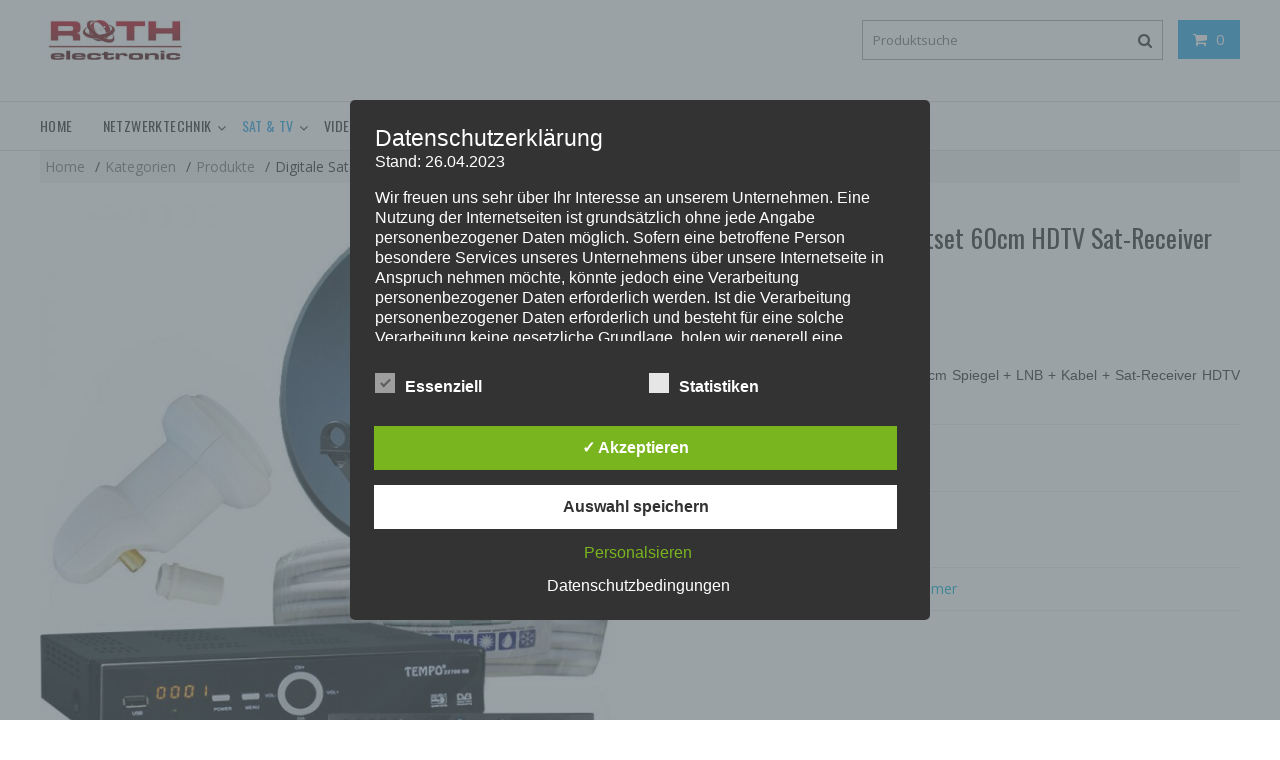

--- FILE ---
content_type: text/html; charset=UTF-8
request_url: https://roth-electronic.eu/shop/digitale-satanlage-komplettset-60cm-hdtv-sat-receiver-usb-lnb-kabel-sat-anlage/
body_size: 48602
content:
        <!DOCTYPE html>
        <html lang="de" xmlns="http://www.w3.org/1999/html">
    	<head>

		        <meta charset="UTF-8">
        <meta name="viewport" content="width=device-width, initial-scale=1">
        <link rel="profile" href="http://gmpg.org/xfn/11">
        <link rel="pingback" href="https://roth-electronic.eu/xmlrpc.php">
    				<script>document.documentElement.className = document.documentElement.className + ' yes-js js_active js'</script>
			<meta name='robots' content='index, follow, max-image-preview:large, max-snippet:-1, max-video-preview:-1' />
	<style>img:is([sizes="auto" i], [sizes^="auto," i]) { contain-intrinsic-size: 3000px 1500px }</style>
	<style type='text/css'>
						#tarinner #dsgvonotice_footer a, .dsgvonotice_footer_separator {
							
							color: #ffffff !important;
							
						}
												
					.dsdvo-cookie-notice.style3 #tarteaucitronAlertBig #tarinner {border-radius: 5px;}</style>
	<!-- This site is optimized with the Yoast SEO plugin v26.7 - https://yoast.com/wordpress/plugins/seo/ -->
	<title>Digitale Satanlage Komplettset 60cm HDTV Sat-Receiver USB LNB Kabel Sat Anlage - Roth-electronic.tv</title>
	<meta name="description" content="Sat Spiegel Gibertini Sat Receiver IPTV DiseqC schalter Flachantenne Koaxialkabel Kabel LNB single 0,1dB LNB Twin LNB Quad LNB Octo Quattro Multischalter IP Kamera NVR Rekorder Recorder NVR IP 5 MP 4,1MP Maximum E-85 Multifokus Dachsparren mast halter Wandhalter Balkonständer Mastverlängerung Multiffed LNB LNC Halter POE Switsch HUB LAN Kabel Netzwerk Kabel verlege Kabel F-Stecker Vergoldet Türkische TV Russische TV Deutsche TV Kabel Receiver Cable TV Sat Finder Schüssel Stahl Aluminium 85 OP PL SE-Profi Serie EMP Centauri Mk Digital Opticum" />
	<link rel="canonical" href="https://roth-electronic.eu/shop/digitale-satanlage-komplettset-60cm-hdtv-sat-receiver-usb-lnb-kabel-sat-anlage/" />
	<meta property="og:locale" content="de_DE" />
	<meta property="og:type" content="article" />
	<meta property="og:title" content="Digitale Satanlage Komplettset 60cm HDTV Sat-Receiver USB LNB Kabel Sat Anlage - Roth-electronic.tv" />
	<meta property="og:description" content="Sat Spiegel Gibertini Sat Receiver IPTV DiseqC schalter Flachantenne Koaxialkabel Kabel LNB single 0,1dB LNB Twin LNB Quad LNB Octo Quattro Multischalter IP Kamera NVR Rekorder Recorder NVR IP 5 MP 4,1MP Maximum E-85 Multifokus Dachsparren mast halter Wandhalter Balkonständer Mastverlängerung Multiffed LNB LNC Halter POE Switsch HUB LAN Kabel Netzwerk Kabel verlege Kabel F-Stecker Vergoldet Türkische TV Russische TV Deutsche TV Kabel Receiver Cable TV Sat Finder Schüssel Stahl Aluminium 85 OP PL SE-Profi Serie EMP Centauri Mk Digital Opticum" />
	<meta property="og:url" content="https://roth-electronic.eu/shop/digitale-satanlage-komplettset-60cm-hdtv-sat-receiver-usb-lnb-kabel-sat-anlage/" />
	<meta property="og:site_name" content="Roth-electronic.tv" />
	<meta property="article:modified_time" content="2023-04-12T11:54:24+00:00" />
	<meta property="og:image" content="https://roth-electronic.eu/wp-content/uploads/2018/10/s-l1600-92.jpg" />
	<meta property="og:image:width" content="800" />
	<meta property="og:image:height" content="800" />
	<meta property="og:image:type" content="image/jpeg" />
	<meta name="twitter:card" content="summary_large_image" />
	<meta name="twitter:label1" content="Geschätzte Lesezeit" />
	<meta name="twitter:data1" content="1 Minute" />
	<script type="application/ld+json" class="yoast-schema-graph">{"@context":"https://schema.org","@graph":[{"@type":"WebPage","@id":"https://roth-electronic.eu/shop/digitale-satanlage-komplettset-60cm-hdtv-sat-receiver-usb-lnb-kabel-sat-anlage/","url":"https://roth-electronic.eu/shop/digitale-satanlage-komplettset-60cm-hdtv-sat-receiver-usb-lnb-kabel-sat-anlage/","name":"Digitale Satanlage Komplettset 60cm HDTV Sat-Receiver USB LNB Kabel Sat Anlage - Roth-electronic.tv","isPartOf":{"@id":"https://roth-electronic.eu/#website"},"primaryImageOfPage":{"@id":"https://roth-electronic.eu/shop/digitale-satanlage-komplettset-60cm-hdtv-sat-receiver-usb-lnb-kabel-sat-anlage/#primaryimage"},"image":{"@id":"https://roth-electronic.eu/shop/digitale-satanlage-komplettset-60cm-hdtv-sat-receiver-usb-lnb-kabel-sat-anlage/#primaryimage"},"thumbnailUrl":"https://roth-electronic.eu/wp-content/uploads/2018/10/s-l1600-92.jpg","datePublished":"2018-10-12T07:29:54+00:00","dateModified":"2023-04-12T11:54:24+00:00","description":"Sat Spiegel Gibertini Sat Receiver IPTV DiseqC schalter Flachantenne Koaxialkabel Kabel LNB single 0,1dB LNB Twin LNB Quad LNB Octo Quattro Multischalter IP Kamera NVR Rekorder Recorder NVR IP 5 MP 4,1MP Maximum E-85 Multifokus Dachsparren mast halter Wandhalter Balkonständer Mastverlängerung Multiffed LNB LNC Halter POE Switsch HUB LAN Kabel Netzwerk Kabel verlege Kabel F-Stecker Vergoldet Türkische TV Russische TV Deutsche TV Kabel Receiver Cable TV Sat Finder Schüssel Stahl Aluminium 85 OP PL SE-Profi Serie EMP Centauri Mk Digital Opticum","breadcrumb":{"@id":"https://roth-electronic.eu/shop/digitale-satanlage-komplettset-60cm-hdtv-sat-receiver-usb-lnb-kabel-sat-anlage/#breadcrumb"},"inLanguage":"de","potentialAction":[{"@type":"ReadAction","target":["https://roth-electronic.eu/shop/digitale-satanlage-komplettset-60cm-hdtv-sat-receiver-usb-lnb-kabel-sat-anlage/"]}]},{"@type":"ImageObject","inLanguage":"de","@id":"https://roth-electronic.eu/shop/digitale-satanlage-komplettset-60cm-hdtv-sat-receiver-usb-lnb-kabel-sat-anlage/#primaryimage","url":"https://roth-electronic.eu/wp-content/uploads/2018/10/s-l1600-92.jpg","contentUrl":"https://roth-electronic.eu/wp-content/uploads/2018/10/s-l1600-92.jpg","width":800,"height":800},{"@type":"BreadcrumbList","@id":"https://roth-electronic.eu/shop/digitale-satanlage-komplettset-60cm-hdtv-sat-receiver-usb-lnb-kabel-sat-anlage/#breadcrumb","itemListElement":[{"@type":"ListItem","position":1,"name":"Startseite","item":"https://roth-electronic.eu/"},{"@type":"ListItem","position":2,"name":"Kategorien","item":"https://roth-electronic.eu/shop/"},{"@type":"ListItem","position":3,"name":"Digitale Satanlage Komplettset 60cm HDTV Sat-Receiver USB LNB Kabel Sat Anlage"}]},{"@type":"WebSite","@id":"https://roth-electronic.eu/#website","url":"https://roth-electronic.eu/","name":"Roth-electronic.tv","description":"","publisher":{"@id":"https://roth-electronic.eu/#organization"},"potentialAction":[{"@type":"SearchAction","target":{"@type":"EntryPoint","urlTemplate":"https://roth-electronic.eu/?s={search_term_string}"},"query-input":{"@type":"PropertyValueSpecification","valueRequired":true,"valueName":"search_term_string"}}],"inLanguage":"de"},{"@type":"Organization","@id":"https://roth-electronic.eu/#organization","name":"Roth-electronic.tv GmbH","url":"https://roth-electronic.eu/","logo":{"@type":"ImageObject","inLanguage":"de","@id":"https://roth-electronic.eu/#/schema/logo/image/","url":"https://roth-electronic.eu/wp-content/uploads/2018/05/new-logo-roth.jpg","contentUrl":"https://roth-electronic.eu/wp-content/uploads/2018/05/new-logo-roth.jpg","width":290,"height":78,"caption":"Roth-electronic.tv GmbH"},"image":{"@id":"https://roth-electronic.eu/#/schema/logo/image/"},"sameAs":["https://www.youtube.com/user/RothElectronicTV"]}]}</script>
	<!-- / Yoast SEO plugin. -->


<link rel='dns-prefetch' href='//fonts.googleapis.com' />
<link rel="alternate" type="application/rss+xml" title="Roth-electronic.tv &raquo; Feed" href="https://roth-electronic.eu/feed/" />
<link rel="alternate" type="application/rss+xml" title="Roth-electronic.tv &raquo; Kommentar-Feed" href="https://roth-electronic.eu/comments/feed/" />
<script type="text/javascript">
/* <![CDATA[ */
window._wpemojiSettings = {"baseUrl":"https:\/\/s.w.org\/images\/core\/emoji\/15.0.3\/72x72\/","ext":".png","svgUrl":"https:\/\/s.w.org\/images\/core\/emoji\/15.0.3\/svg\/","svgExt":".svg","source":{"concatemoji":"https:\/\/roth-electronic.eu\/wp-includes\/js\/wp-emoji-release.min.js?ver=6.7.4"}};
/*! This file is auto-generated */
!function(i,n){var o,s,e;function c(e){try{var t={supportTests:e,timestamp:(new Date).valueOf()};sessionStorage.setItem(o,JSON.stringify(t))}catch(e){}}function p(e,t,n){e.clearRect(0,0,e.canvas.width,e.canvas.height),e.fillText(t,0,0);var t=new Uint32Array(e.getImageData(0,0,e.canvas.width,e.canvas.height).data),r=(e.clearRect(0,0,e.canvas.width,e.canvas.height),e.fillText(n,0,0),new Uint32Array(e.getImageData(0,0,e.canvas.width,e.canvas.height).data));return t.every(function(e,t){return e===r[t]})}function u(e,t,n){switch(t){case"flag":return n(e,"\ud83c\udff3\ufe0f\u200d\u26a7\ufe0f","\ud83c\udff3\ufe0f\u200b\u26a7\ufe0f")?!1:!n(e,"\ud83c\uddfa\ud83c\uddf3","\ud83c\uddfa\u200b\ud83c\uddf3")&&!n(e,"\ud83c\udff4\udb40\udc67\udb40\udc62\udb40\udc65\udb40\udc6e\udb40\udc67\udb40\udc7f","\ud83c\udff4\u200b\udb40\udc67\u200b\udb40\udc62\u200b\udb40\udc65\u200b\udb40\udc6e\u200b\udb40\udc67\u200b\udb40\udc7f");case"emoji":return!n(e,"\ud83d\udc26\u200d\u2b1b","\ud83d\udc26\u200b\u2b1b")}return!1}function f(e,t,n){var r="undefined"!=typeof WorkerGlobalScope&&self instanceof WorkerGlobalScope?new OffscreenCanvas(300,150):i.createElement("canvas"),a=r.getContext("2d",{willReadFrequently:!0}),o=(a.textBaseline="top",a.font="600 32px Arial",{});return e.forEach(function(e){o[e]=t(a,e,n)}),o}function t(e){var t=i.createElement("script");t.src=e,t.defer=!0,i.head.appendChild(t)}"undefined"!=typeof Promise&&(o="wpEmojiSettingsSupports",s=["flag","emoji"],n.supports={everything:!0,everythingExceptFlag:!0},e=new Promise(function(e){i.addEventListener("DOMContentLoaded",e,{once:!0})}),new Promise(function(t){var n=function(){try{var e=JSON.parse(sessionStorage.getItem(o));if("object"==typeof e&&"number"==typeof e.timestamp&&(new Date).valueOf()<e.timestamp+604800&&"object"==typeof e.supportTests)return e.supportTests}catch(e){}return null}();if(!n){if("undefined"!=typeof Worker&&"undefined"!=typeof OffscreenCanvas&&"undefined"!=typeof URL&&URL.createObjectURL&&"undefined"!=typeof Blob)try{var e="postMessage("+f.toString()+"("+[JSON.stringify(s),u.toString(),p.toString()].join(",")+"));",r=new Blob([e],{type:"text/javascript"}),a=new Worker(URL.createObjectURL(r),{name:"wpTestEmojiSupports"});return void(a.onmessage=function(e){c(n=e.data),a.terminate(),t(n)})}catch(e){}c(n=f(s,u,p))}t(n)}).then(function(e){for(var t in e)n.supports[t]=e[t],n.supports.everything=n.supports.everything&&n.supports[t],"flag"!==t&&(n.supports.everythingExceptFlag=n.supports.everythingExceptFlag&&n.supports[t]);n.supports.everythingExceptFlag=n.supports.everythingExceptFlag&&!n.supports.flag,n.DOMReady=!1,n.readyCallback=function(){n.DOMReady=!0}}).then(function(){return e}).then(function(){var e;n.supports.everything||(n.readyCallback(),(e=n.source||{}).concatemoji?t(e.concatemoji):e.wpemoji&&e.twemoji&&(t(e.twemoji),t(e.wpemoji)))}))}((window,document),window._wpemojiSettings);
/* ]]> */
</script>
<style id='wp-emoji-styles-inline-css' type='text/css'>

	img.wp-smiley, img.emoji {
		display: inline !important;
		border: none !important;
		box-shadow: none !important;
		height: 1em !important;
		width: 1em !important;
		margin: 0 0.07em !important;
		vertical-align: -0.1em !important;
		background: none !important;
		padding: 0 !important;
	}
</style>
<link rel='stylesheet' id='wp-block-library-css' href='https://roth-electronic.eu/wp-includes/css/dist/block-library/style.min.css?ver=6.7.4' type='text/css' media='all' />
<link rel='stylesheet' id='jquery-selectBox-css' href='https://roth-electronic.eu/wp-content/plugins/yith-woocommerce-wishlist/assets/css/jquery.selectBox.css?ver=1.2.0' type='text/css' media='all' />
<link rel='stylesheet' id='woocommerce_prettyPhoto_css-css' href='//roth-electronic.eu/wp-content/plugins/woocommerce/assets/css/prettyPhoto.css?ver=3.1.6' type='text/css' media='all' />
<link rel='stylesheet' id='yith-wcwl-main-css' href='https://roth-electronic.eu/wp-content/plugins/yith-woocommerce-wishlist/assets/css/style.css?ver=4.11.0' type='text/css' media='all' />
<style id='yith-wcwl-main-inline-css' type='text/css'>
 :root { --rounded-corners-radius: 16px; --add-to-cart-rounded-corners-radius: 16px; --feedback-duration: 3s } 
 :root { --rounded-corners-radius: 16px; --add-to-cart-rounded-corners-radius: 16px; --feedback-duration: 3s } 
</style>
<link rel='stylesheet' id='amazon-payments-advanced-blocks-log-out-banner-css' href='https://roth-electronic.eu/wp-content/plugins/woocommerce-gateway-amazon-payments-advanced/build/js/blocks/log-out-banner/style-index.css?ver=7b7a8388c5cd363f116c' type='text/css' media='all' />
<style id='classic-theme-styles-inline-css' type='text/css'>
/*! This file is auto-generated */
.wp-block-button__link{color:#fff;background-color:#32373c;border-radius:9999px;box-shadow:none;text-decoration:none;padding:calc(.667em + 2px) calc(1.333em + 2px);font-size:1.125em}.wp-block-file__button{background:#32373c;color:#fff;text-decoration:none}
</style>
<style id='global-styles-inline-css' type='text/css'>
:root{--wp--preset--aspect-ratio--square: 1;--wp--preset--aspect-ratio--4-3: 4/3;--wp--preset--aspect-ratio--3-4: 3/4;--wp--preset--aspect-ratio--3-2: 3/2;--wp--preset--aspect-ratio--2-3: 2/3;--wp--preset--aspect-ratio--16-9: 16/9;--wp--preset--aspect-ratio--9-16: 9/16;--wp--preset--color--black: #000000;--wp--preset--color--cyan-bluish-gray: #abb8c3;--wp--preset--color--white: #ffffff;--wp--preset--color--pale-pink: #f78da7;--wp--preset--color--vivid-red: #cf2e2e;--wp--preset--color--luminous-vivid-orange: #ff6900;--wp--preset--color--luminous-vivid-amber: #fcb900;--wp--preset--color--light-green-cyan: #7bdcb5;--wp--preset--color--vivid-green-cyan: #00d084;--wp--preset--color--pale-cyan-blue: #8ed1fc;--wp--preset--color--vivid-cyan-blue: #0693e3;--wp--preset--color--vivid-purple: #9b51e0;--wp--preset--gradient--vivid-cyan-blue-to-vivid-purple: linear-gradient(135deg,rgba(6,147,227,1) 0%,rgb(155,81,224) 100%);--wp--preset--gradient--light-green-cyan-to-vivid-green-cyan: linear-gradient(135deg,rgb(122,220,180) 0%,rgb(0,208,130) 100%);--wp--preset--gradient--luminous-vivid-amber-to-luminous-vivid-orange: linear-gradient(135deg,rgba(252,185,0,1) 0%,rgba(255,105,0,1) 100%);--wp--preset--gradient--luminous-vivid-orange-to-vivid-red: linear-gradient(135deg,rgba(255,105,0,1) 0%,rgb(207,46,46) 100%);--wp--preset--gradient--very-light-gray-to-cyan-bluish-gray: linear-gradient(135deg,rgb(238,238,238) 0%,rgb(169,184,195) 100%);--wp--preset--gradient--cool-to-warm-spectrum: linear-gradient(135deg,rgb(74,234,220) 0%,rgb(151,120,209) 20%,rgb(207,42,186) 40%,rgb(238,44,130) 60%,rgb(251,105,98) 80%,rgb(254,248,76) 100%);--wp--preset--gradient--blush-light-purple: linear-gradient(135deg,rgb(255,206,236) 0%,rgb(152,150,240) 100%);--wp--preset--gradient--blush-bordeaux: linear-gradient(135deg,rgb(254,205,165) 0%,rgb(254,45,45) 50%,rgb(107,0,62) 100%);--wp--preset--gradient--luminous-dusk: linear-gradient(135deg,rgb(255,203,112) 0%,rgb(199,81,192) 50%,rgb(65,88,208) 100%);--wp--preset--gradient--pale-ocean: linear-gradient(135deg,rgb(255,245,203) 0%,rgb(182,227,212) 50%,rgb(51,167,181) 100%);--wp--preset--gradient--electric-grass: linear-gradient(135deg,rgb(202,248,128) 0%,rgb(113,206,126) 100%);--wp--preset--gradient--midnight: linear-gradient(135deg,rgb(2,3,129) 0%,rgb(40,116,252) 100%);--wp--preset--font-size--small: 13px;--wp--preset--font-size--medium: 20px;--wp--preset--font-size--large: 36px;--wp--preset--font-size--x-large: 42px;--wp--preset--spacing--20: 0.44rem;--wp--preset--spacing--30: 0.67rem;--wp--preset--spacing--40: 1rem;--wp--preset--spacing--50: 1.5rem;--wp--preset--spacing--60: 2.25rem;--wp--preset--spacing--70: 3.38rem;--wp--preset--spacing--80: 5.06rem;--wp--preset--shadow--natural: 6px 6px 9px rgba(0, 0, 0, 0.2);--wp--preset--shadow--deep: 12px 12px 50px rgba(0, 0, 0, 0.4);--wp--preset--shadow--sharp: 6px 6px 0px rgba(0, 0, 0, 0.2);--wp--preset--shadow--outlined: 6px 6px 0px -3px rgba(255, 255, 255, 1), 6px 6px rgba(0, 0, 0, 1);--wp--preset--shadow--crisp: 6px 6px 0px rgba(0, 0, 0, 1);}:where(.is-layout-flex){gap: 0.5em;}:where(.is-layout-grid){gap: 0.5em;}body .is-layout-flex{display: flex;}.is-layout-flex{flex-wrap: wrap;align-items: center;}.is-layout-flex > :is(*, div){margin: 0;}body .is-layout-grid{display: grid;}.is-layout-grid > :is(*, div){margin: 0;}:where(.wp-block-columns.is-layout-flex){gap: 2em;}:where(.wp-block-columns.is-layout-grid){gap: 2em;}:where(.wp-block-post-template.is-layout-flex){gap: 1.25em;}:where(.wp-block-post-template.is-layout-grid){gap: 1.25em;}.has-black-color{color: var(--wp--preset--color--black) !important;}.has-cyan-bluish-gray-color{color: var(--wp--preset--color--cyan-bluish-gray) !important;}.has-white-color{color: var(--wp--preset--color--white) !important;}.has-pale-pink-color{color: var(--wp--preset--color--pale-pink) !important;}.has-vivid-red-color{color: var(--wp--preset--color--vivid-red) !important;}.has-luminous-vivid-orange-color{color: var(--wp--preset--color--luminous-vivid-orange) !important;}.has-luminous-vivid-amber-color{color: var(--wp--preset--color--luminous-vivid-amber) !important;}.has-light-green-cyan-color{color: var(--wp--preset--color--light-green-cyan) !important;}.has-vivid-green-cyan-color{color: var(--wp--preset--color--vivid-green-cyan) !important;}.has-pale-cyan-blue-color{color: var(--wp--preset--color--pale-cyan-blue) !important;}.has-vivid-cyan-blue-color{color: var(--wp--preset--color--vivid-cyan-blue) !important;}.has-vivid-purple-color{color: var(--wp--preset--color--vivid-purple) !important;}.has-black-background-color{background-color: var(--wp--preset--color--black) !important;}.has-cyan-bluish-gray-background-color{background-color: var(--wp--preset--color--cyan-bluish-gray) !important;}.has-white-background-color{background-color: var(--wp--preset--color--white) !important;}.has-pale-pink-background-color{background-color: var(--wp--preset--color--pale-pink) !important;}.has-vivid-red-background-color{background-color: var(--wp--preset--color--vivid-red) !important;}.has-luminous-vivid-orange-background-color{background-color: var(--wp--preset--color--luminous-vivid-orange) !important;}.has-luminous-vivid-amber-background-color{background-color: var(--wp--preset--color--luminous-vivid-amber) !important;}.has-light-green-cyan-background-color{background-color: var(--wp--preset--color--light-green-cyan) !important;}.has-vivid-green-cyan-background-color{background-color: var(--wp--preset--color--vivid-green-cyan) !important;}.has-pale-cyan-blue-background-color{background-color: var(--wp--preset--color--pale-cyan-blue) !important;}.has-vivid-cyan-blue-background-color{background-color: var(--wp--preset--color--vivid-cyan-blue) !important;}.has-vivid-purple-background-color{background-color: var(--wp--preset--color--vivid-purple) !important;}.has-black-border-color{border-color: var(--wp--preset--color--black) !important;}.has-cyan-bluish-gray-border-color{border-color: var(--wp--preset--color--cyan-bluish-gray) !important;}.has-white-border-color{border-color: var(--wp--preset--color--white) !important;}.has-pale-pink-border-color{border-color: var(--wp--preset--color--pale-pink) !important;}.has-vivid-red-border-color{border-color: var(--wp--preset--color--vivid-red) !important;}.has-luminous-vivid-orange-border-color{border-color: var(--wp--preset--color--luminous-vivid-orange) !important;}.has-luminous-vivid-amber-border-color{border-color: var(--wp--preset--color--luminous-vivid-amber) !important;}.has-light-green-cyan-border-color{border-color: var(--wp--preset--color--light-green-cyan) !important;}.has-vivid-green-cyan-border-color{border-color: var(--wp--preset--color--vivid-green-cyan) !important;}.has-pale-cyan-blue-border-color{border-color: var(--wp--preset--color--pale-cyan-blue) !important;}.has-vivid-cyan-blue-border-color{border-color: var(--wp--preset--color--vivid-cyan-blue) !important;}.has-vivid-purple-border-color{border-color: var(--wp--preset--color--vivid-purple) !important;}.has-vivid-cyan-blue-to-vivid-purple-gradient-background{background: var(--wp--preset--gradient--vivid-cyan-blue-to-vivid-purple) !important;}.has-light-green-cyan-to-vivid-green-cyan-gradient-background{background: var(--wp--preset--gradient--light-green-cyan-to-vivid-green-cyan) !important;}.has-luminous-vivid-amber-to-luminous-vivid-orange-gradient-background{background: var(--wp--preset--gradient--luminous-vivid-amber-to-luminous-vivid-orange) !important;}.has-luminous-vivid-orange-to-vivid-red-gradient-background{background: var(--wp--preset--gradient--luminous-vivid-orange-to-vivid-red) !important;}.has-very-light-gray-to-cyan-bluish-gray-gradient-background{background: var(--wp--preset--gradient--very-light-gray-to-cyan-bluish-gray) !important;}.has-cool-to-warm-spectrum-gradient-background{background: var(--wp--preset--gradient--cool-to-warm-spectrum) !important;}.has-blush-light-purple-gradient-background{background: var(--wp--preset--gradient--blush-light-purple) !important;}.has-blush-bordeaux-gradient-background{background: var(--wp--preset--gradient--blush-bordeaux) !important;}.has-luminous-dusk-gradient-background{background: var(--wp--preset--gradient--luminous-dusk) !important;}.has-pale-ocean-gradient-background{background: var(--wp--preset--gradient--pale-ocean) !important;}.has-electric-grass-gradient-background{background: var(--wp--preset--gradient--electric-grass) !important;}.has-midnight-gradient-background{background: var(--wp--preset--gradient--midnight) !important;}.has-small-font-size{font-size: var(--wp--preset--font-size--small) !important;}.has-medium-font-size{font-size: var(--wp--preset--font-size--medium) !important;}.has-large-font-size{font-size: var(--wp--preset--font-size--large) !important;}.has-x-large-font-size{font-size: var(--wp--preset--font-size--x-large) !important;}
:where(.wp-block-post-template.is-layout-flex){gap: 1.25em;}:where(.wp-block-post-template.is-layout-grid){gap: 1.25em;}
:where(.wp-block-columns.is-layout-flex){gap: 2em;}:where(.wp-block-columns.is-layout-grid){gap: 2em;}
:root :where(.wp-block-pullquote){font-size: 1.5em;line-height: 1.6;}
</style>
<link rel='stylesheet' id='contact-form-7-css' href='https://roth-electronic.eu/wp-content/plugins/contact-form-7/includes/css/styles.css?ver=6.1.4' type='text/css' media='all' />
<link rel='stylesheet' id='dashicons-css' href='https://roth-electronic.eu/wp-includes/css/dashicons.min.css?ver=6.7.4' type='text/css' media='all' />
<style id='dashicons-inline-css' type='text/css'>
[data-font="Dashicons"]:before {font-family: 'Dashicons' !important;content: attr(data-icon) !important;speak: none !important;font-weight: normal !important;font-variant: normal !important;text-transform: none !important;line-height: 1 !important;font-style: normal !important;-webkit-font-smoothing: antialiased !important;-moz-osx-font-smoothing: grayscale !important;}
</style>
<link rel='stylesheet' id='dsgvoaio_frontend_css-css' href='https://roth-electronic.eu/wp-content/plugins/dsgvo-all-in-one-for-wp/assets/css/plugin.css?ver=1.0' type='text/css' media='all' />
<link rel='stylesheet' id='photoswipe-css' href='https://roth-electronic.eu/wp-content/plugins/woocommerce/assets/css/photoswipe/photoswipe.min.css?ver=10.3.7' type='text/css' media='all' />
<link rel='stylesheet' id='photoswipe-default-skin-css' href='https://roth-electronic.eu/wp-content/plugins/woocommerce/assets/css/photoswipe/default-skin/default-skin.min.css?ver=10.3.7' type='text/css' media='all' />
<link rel='stylesheet' id='woocommerce-layout-css' href='https://roth-electronic.eu/wp-content/plugins/woocommerce/assets/css/woocommerce-layout.css?ver=10.3.7' type='text/css' media='all' />
<link rel='stylesheet' id='woocommerce-smallscreen-css' href='https://roth-electronic.eu/wp-content/plugins/woocommerce/assets/css/woocommerce-smallscreen.css?ver=10.3.7' type='text/css' media='only screen and (max-width: 768px)' />
<link rel='stylesheet' id='woocommerce-general-css' href='https://roth-electronic.eu/wp-content/plugins/woocommerce/assets/css/woocommerce.css?ver=10.3.7' type='text/css' media='all' />
<style id='woocommerce-inline-inline-css' type='text/css'>
.woocommerce form .form-row .required { visibility: visible; }
</style>
<link rel='stylesheet' id='paypalplus-woocommerce-front-css' href='https://roth-electronic.eu/wp-content/plugins/woo-paypalplus/public/css/front.min.css?ver=1605514642' type='text/css' media='screen' />
<link rel='stylesheet' id='brands-styles-css' href='https://roth-electronic.eu/wp-content/plugins/woocommerce/assets/css/brands.css?ver=10.3.7' type='text/css' media='all' />
<link rel='stylesheet' id='online-shop-googleapis-css' href='//fonts.googleapis.com/css?family=Oswald%3A400%2C300%7COpen+Sans%3A600%2C400&#038;ver=1.0.0' type='text/css' media='all' />
<link rel='stylesheet' id='font-awesome-css' href='https://roth-electronic.eu/wp-content/themes/online-shop/assets/library/Font-Awesome/css/font-awesome.min.css?ver=4.7.0' type='text/css' media='all' />
<style id='font-awesome-inline-css' type='text/css'>
[data-font="FontAwesome"]:before {font-family: 'FontAwesome' !important;content: attr(data-icon) !important;speak: none !important;font-weight: normal !important;font-variant: normal !important;text-transform: none !important;line-height: 1 !important;font-style: normal !important;-webkit-font-smoothing: antialiased !important;-moz-osx-font-smoothing: grayscale !important;}
</style>
<link rel='stylesheet' id='online-shop-style-css' href='https://roth-electronic.eu/wp-content/themes/online-shop/style.css?ver=6.7.4' type='text/css' media='all' />
<style id='online-shop-style-inline-css' type='text/css'>

            .slider-section .at-action-wrapper .slick-arrow,
            .beside-slider .at-action-wrapper .slick-arrow,
            mark,
            .comment-form .form-submit input,
            .read-more,
            .slider-section .cat-links a,
            .featured-desc .above-entry-meta .cat-links a,
            #calendar_wrap #wp-calendar #today,
            #calendar_wrap #wp-calendar #today a,
            .wpcf7-form input.wpcf7-submit:hover,
            .breadcrumb,
            .slicknav_btn,
            .special-menu:hover,
            .slider-buttons a,
            .yith-wcwl-wrapper,
			.wc-cart-wrapper,
			.woocommerce span.onsale,
			.new-label,
			.woocommerce a.button.add_to_cart_button,
			.woocommerce a.added_to_cart,
			.woocommerce a.button.product_type_grouped,
			.woocommerce a.button.product_type_external,
			.woocommerce .single-product #respond input#submit.alt,
			.woocommerce .single-product a.button.alt,
			.woocommerce .single-product button.button.alt,
			.woocommerce .single-product input.button.alt,
			.woocommerce #respond input#submit.alt,
			.woocommerce a.button.alt,
			.woocommerce button.button.alt,
			.woocommerce input.button.alt,
			.woocommerce .widget_shopping_cart_content .buttons a.button,
			.woocommerce div.product .woocommerce-tabs ul.tabs li:hover,
			.woocommerce div.product .woocommerce-tabs ul.tabs li.active,
			.woocommerce .cart .button,
			.woocommerce .cart input.button,
			.woocommerce input.button:disabled, 
			.woocommerce input.button:disabled[disabled],
			.woocommerce input.button:disabled:hover, 
			.woocommerce input.button:disabled[disabled]:hover,
			 .wc-cat-feature .cat-title,
			 .single-item .icon,
			 .menu-right-highlight-text,
			 .woocommerce nav.woocommerce-pagination ul li a:focus, 
			 .woocommerce nav.woocommerce-pagination ul li a:hover, 
			 .woocommerce nav.woocommerce-pagination ul li span.current,
			 .woocommerce a.button.wc-forward,
			 a.my-account,
			 .woocommerce .widget_price_filter .ui-slider .ui-slider-range,
			 .woocommerce .widget_price_filter .ui-slider .ui-slider-handle {
                background: #f73838;
                color:#fff;
            }
             a:hover,
            .screen-reader-text:focus,
            .socials a:hover,
            .site-title a,
            .widget_search input#s,
            .search-block #searchsubmit,
            .widget_search #searchsubmit,
            .footer-sidebar .featured-desc .below-entry-meta a:hover,
            .slider-section .slide-title:hover,
            .slider-feature-wrap a:hover,
            .featured-desc .below-entry-meta span:hover,
            .posted-on a:hover,
            .cat-links a:hover,
            .comments-link a:hover,
            .edit-link a:hover,
            .tags-links a:hover,
            .byline a:hover,
            .nav-links a:hover,
            .comment-form .form-submit input:hover, .read-more:hover,
            #online-shop-breadcrumbs a:hover,
            .wpcf7-form input.wpcf7-submit,
            .header-wrapper .menu li:hover > a,
            .header-wrapper .menu > li.current-menu-item > a,
            .header-wrapper .menu > li.current-menu-parent > a,
            .header-wrapper .menu > li.current_page_parent > a,
            .header-wrapper .menu > li.current_page_ancestor > a,
            .header-wrapper .main-navigation ul ul.sub-menu li:hover > a ,
            .woocommerce .star-rating, 
            .woocommerce ul.products li.product .star-rating,
            .woocommerce p.stars a,
            .woocommerce ul.products li.product .price,
            .woocommerce ul.products li.product .price ins .amount,
            .woocommerce a.button.add_to_cart_button:hover,
            .woocommerce a.added_to_cart:hover,
            .woocommerce a.button.product_type_grouped:hover,
            .woocommerce a.button.product_type_external:hover,
            .woocommerce .cart .button:hover,
            .woocommerce .cart input.button:hover,
            .woocommerce #respond input#submit.alt:hover,
			.woocommerce a.button.alt:hover,
			.woocommerce button.button.alt:hover,
			.woocommerce input.button.alt:hover,
			.woocommerce .woocommerce-info .button:hover,
			.woocommerce .widget_shopping_cart_content .buttons a.button:hover,
			.woocommerce div.product .woocommerce-tabs ul.tabs li a,
			.at-cat-product-wrap .product-details h3 a:hover,
			.at-tabs >span.active,
			.feature-promo .single-unit .page-details .title,
			.woocommerce-message::before,
			a.my-account:hover{
                color: #f73838;
            }
        .comment-form .form-submit input, 
        .read-more,
            .widget_search input#s,
            .tagcloud a,
            .woocommerce .cart .button, 
            .woocommerce .cart input.button,
            .woocommerce a.button.add_to_cart_button,
            .woocommerce a.added_to_cart,
            .woocommerce a.button.product_type_grouped,
            .woocommerce a.button.product_type_external,
            .woocommerce .cart .button,
            .woocommerce .cart input.button
            .woocommerce .single-product #respond input#submit.alt,
			.woocommerce .single-product a.button.alt,
			.woocommerce .single-product button.button.alt,
			.woocommerce .single-product input.button.alt,
			.woocommerce #respond input#submit.alt,
			.woocommerce a.button.alt,
			.woocommerce button.button.alt,
			.woocommerce input.button.alt,
			.woocommerce .widget_shopping_cart_content .buttons a.button,
			.woocommerce div.product .woocommerce-tabs ul.tabs:before,
			a.my-account{
                border: 1px solid #f73838;
            }
            .nav-links .nav-previous a:hover,
            .nav-links .nav-next a:hover{
                border-top: 1px solid #f73838;
            }
            .at-title-action-wrapper,
            .page-header .page-title,
            .blog-no-image article.post.sticky,
             article.post.sticky,
             .related.products > h2,
             .cross-sells > h2,
             .cart_totals  > h2,
             .woocommerce-order-details > h2,
             .woocommerce-customer-details > h2,
             .comments-title{
                border-bottom: 1.5px solid #f73838;
            }
            .wpcf7-form input.wpcf7-submit{
                border: 2px solid #f73838;
            }
            .breadcrumb::after {
                border-left: 5px solid #f73838;
            }
            /*header cart*/
            .site-header .widget_shopping_cart{
                border-bottom: 3px solid #f73838;
                border-top: 3px solid #f73838;
            }
            .site-header .widget_shopping_cart:before {
                border-bottom: 10px solid #f73838;
            }
            .woocommerce-message {
                border-top-color: #f73838;
            }
        @media screen and (max-width:992px){
                .slicknav_btn{
                    border: 1px solid #f73838;
                }
                .slicknav_btn.slicknav_open{
                    border: 1px solid #ffffff;
                }
                .slicknav_nav li.current-menu-ancestor > a,
                .slicknav_nav li.current-menu-item  > a,
                .slicknav_nav li.current_page_item > a,
                .slicknav_nav li.current_page_item .slicknav_item > span{
                    color: #f73838;
                }
            }
                    .cat-links .at-cat-item-1{
                    color: #f73838;
                    }
                    
                    .cat-links .at-cat-item-1:hover{
                    color: #2d2d2d;
                    }
                    
                    .cat-links .at-cat-item-16{
                    color: #f73838;
                    }
                    
                    .cat-links .at-cat-item-16:hover{
                    color: #2d2d2d;
                    }
                    
                    .cat-links .at-cat-item-17{
                    color: #f73838;
                    }
                    
                    .cat-links .at-cat-item-17:hover{
                    color: #2d2d2d;
                    }
                    
                    .cat-links .at-cat-item-18{
                    color: #f73838;
                    }
                    
                    .cat-links .at-cat-item-18:hover{
                    color: #2d2d2d;
                    }
                    
                    .cat-links .at-cat-item-19{
                    color: #f73838;
                    }
                    
                    .cat-links .at-cat-item-19:hover{
                    color: #2d2d2d;
                    }
                    
                    .cat-links .at-cat-item-102{
                    color: #f73838;
                    }
                    
                    .cat-links .at-cat-item-102:hover{
                    color: #2d2d2d;
                    }
                    
</style>
<link rel='stylesheet' id='slick-css' href='https://roth-electronic.eu/wp-content/themes/online-shop/assets/library/slick/slick.css?ver=1.8.1' type='text/css' media='all' />
<link rel='stylesheet' id='woocommerce-gzd-layout-css' href='https://roth-electronic.eu/wp-content/plugins/woocommerce-germanized/build/static/layout-styles.css?ver=3.20.5' type='text/css' media='all' />
<style id='woocommerce-gzd-layout-inline-css' type='text/css'>
.woocommerce-checkout .shop_table { background-color: #eeeeee; } .product p.deposit-packaging-type { font-size: 1.25em !important; } p.woocommerce-shipping-destination { display: none; }
                .wc-gzd-nutri-score-value-a {
                    background: url(https://roth-electronic.eu/wp-content/plugins/woocommerce-germanized/assets/images/nutri-score-a.svg) no-repeat;
                }
                .wc-gzd-nutri-score-value-b {
                    background: url(https://roth-electronic.eu/wp-content/plugins/woocommerce-germanized/assets/images/nutri-score-b.svg) no-repeat;
                }
                .wc-gzd-nutri-score-value-c {
                    background: url(https://roth-electronic.eu/wp-content/plugins/woocommerce-germanized/assets/images/nutri-score-c.svg) no-repeat;
                }
                .wc-gzd-nutri-score-value-d {
                    background: url(https://roth-electronic.eu/wp-content/plugins/woocommerce-germanized/assets/images/nutri-score-d.svg) no-repeat;
                }
                .wc-gzd-nutri-score-value-e {
                    background: url(https://roth-electronic.eu/wp-content/plugins/woocommerce-germanized/assets/images/nutri-score-e.svg) no-repeat;
                }
            
</style>
<!--n2css--><!--n2js--><script type="text/javascript" src="https://roth-electronic.eu/wp-includes/js/jquery/jquery.min.js?ver=3.7.1" id="jquery-core-js"></script>
<script type="text/javascript" src="https://roth-electronic.eu/wp-includes/js/jquery/jquery-migrate.min.js?ver=3.4.1" id="jquery-migrate-js"></script>
<script type="text/javascript" id="dsdvo_tarteaucitron-js-extra">
/* <![CDATA[ */
var parms = {"version":"4.9","close_popup_auto":"off","animation_time":"1000","text_policy":"Datenschutzbedingungen","buttoncustomizebackground":"transparent","buttoncustomizetextcolor":"#79b51f","text_imprint":"Impressum","btn_text_save":"Auswahl speichern","checkbox_externals_label":"Externe Dienste","checkbox_statistics_label":"Statistiken","checkbox_essentials_label":"Essenziell","nolabel":"NEIN","yeslabel":"JA","showpolicyname":"Datenschutzbedingungen \/ Cookies angezeigen","maincatname":"Allgemeine Cookies","language":"de","woocommercecookies":["woocommerce_cart_hash","woocommerce_items_in_cart","wp_woocommerce_session_{}","woocommerce_recently_viewed","store_notice[notice id]","tk_ai"],"polylangcookie":"","usenocookies":"Dieser Dienst nutzt keine Cookies.","cookietextheader":"Datenschutzeinstellungen","nocookietext":"Dieser Dienst hat keine Cookies gespeichert.","cookietextusage":"Gespeicherte Cookies:","cookietextusagebefore":"Folgende Cookies k\u00f6nnen gespeichert werden:","adminajaxurl":"https:\/\/roth-electronic.eu\/wp-admin\/admin-ajax.php","vgwort_defaultoptinout":"optin","koko_defaultoptinout":"optin","ga_defaultoptinout":"optin","notice_design":"dark","expiretime":"7","noticestyle":"style3","backgroundcolor":"#333","textcolor":"#ffffff","buttonbackground":"#fff","buttontextcolor":"#333","buttonlinkcolor":"","cookietext":"<p>Diese Website verwendet Cookies - n\u00e4here Informationen dazu und zu Ihren Rechten als Benutzer finden Sie in unserer Datenschutzerkl\u00e4rung am Ende der Seite. Klicken Sie auf \u201eIch stimme zu\u201c, um Cookies zu akzeptieren und direkt unsere Webseite besuchen zu k\u00f6nnen, oder klicken Sie auf \u201eCookie-Einstellungen\u201c, um Ihre Cookies selbst zu verwalten. Hier finden Sie unsere Datenschutzbestimmungen.<\/p>\n","cookieaccepttext":"Akzeptieren","btn_text_customize":"Personalsieren","cookietextscroll":"Durch das fortgesetzte bl\u00e4ttern stimmen Sie der Nutzung von externen Diensten und Cookies zu.","imprinturl":"","policyurl":"https:\/\/roth-electronic.eu\/agb\/","policyurltext":"Hier finden Sie unsere Datenschutzbestimmungen","ablehnentxt":"Ablehnen","ablehnentext":"Sie haben die Bedingungen abgelehnt. Sie werden daher auf google.de weitergeleitet.","ablehnenurl":"www.google.de","showrejectbtn":"off","popupagbs":"<div class='dsgvo_aio_policy'>\n<h2>Datenschutzerkl\u00e4rung<\/h2>\n<p>Stand: 26.04.2023<\/p>\n<p>Wir freuen uns sehr \u00fcber Ihr Interesse an unserem Unternehmen. Eine Nutzung der Internetseiten ist grunds\u00e4tzlich ohne jede Angabe personenbezogener Daten m\u00f6glich. Sofern eine betroffene Person besondere Services unseres Unternehmens \u00fcber unsere Internetseite in Anspruch nehmen m\u00f6chte, k\u00f6nnte jedoch eine Verarbeitung personenbezogener Daten erforderlich werden. Ist die Verarbeitung personenbezogener Daten erforderlich und besteht f\u00fcr eine solche Verarbeitung keine gesetzliche Grundlage, holen wir generell eine Einwilligung der betroffenen Person ein.<\/p>\n<p>Die Verarbeitung personenbezogener Daten, beispielsweise des Namens, der Anschrift, E-Mail-Adresse oder Telefonnummer einer betroffenen Person, erfolgt stets im Einklang mit der Datenschutz-Grundverordnung und in \u00dcbereinstimmung mit den f\u00fcr uns geltenden landesspezifischen Datenschutzbestimmungen. Mittels dieser Datenschutzerkl\u00e4rung m\u00f6chte unser Unternehmen die \u00d6ffentlichkeit \u00fcber Art, Umfang und Zweck der von uns erhobenen, genutzten und verarbeiteten personenbezogenen Daten informieren. Ferner werden betroffene Personen mittels dieser Datenschutzerkl\u00e4rung \u00fcber die ihnen zustehenden Rechte aufgekl\u00e4rt.<\/p>\n<p>Wir haben als f\u00fcr die Verarbeitung Verantwortlicher zahlreiche technische und organisatorische Ma\u00dfnahmen umgesetzt, um einen m\u00f6glichst l\u00fcckenlosen Schutz der \u00fcber diese Internetseite verarbeiteten personenbezogenen Daten sicherzustellen. Dennoch k\u00f6nnen Internetbasierte Daten\u00fcbertragungen grunds\u00e4tzlich Sicherheitsl\u00fccken aufweisen, sodass ein absoluter Schutz nicht gew\u00e4hrleistet werden kann. Aus diesem Grund steht es jeder betroffenen Person frei, personenbezogene Daten auch auf alternativen Wegen, beispielsweise telefonisch, an uns zu \u00fcbermitteln.<\/p>\n<h4>Begriffsbestimmungen<\/h4>\n<p>Die Datenschutzerkl\u00e4rung beruht auf den Begrifflichkeiten, die durch den Europ\u00e4ischen Richtlinien- und Verordnungsgeber beim Erlass der Datenschutz-Grundverordnung (DS-GVO) verwendet wurden. Unsere Datenschutzerkl\u00e4rung soll sowohl f\u00fcr die \u00d6ffentlichkeit als auch f\u00fcr unsere Kunden und Gesch\u00e4ftspartner einfach lesbar und verst\u00e4ndlich sein. Um dies zu gew\u00e4hrleisten, m\u00f6chten wir vorab die verwendeten Begrifflichkeiten erl\u00e4utern.<\/p>\n<p>Wir verwenden in dieser Datenschutzerkl\u00e4rung unter anderem die folgenden Begriffe:<\/p>\n<ul>\n<li>\n<h4>a)\u00a0\u00a0\u00a0 personenbezogene Daten<\/h4>\n<p>Personenbezogene Daten sind alle Informationen, die sich auf eine identifizierte oder identifizierbare nat\u00fcrliche Person (im Folgenden \u201ebetroffene Person\") beziehen. Als identifizierbar wird eine nat\u00fcrliche Person angesehen, die direkt oder indirekt, insbesondere mittels Zuordnung zu einer Kennung wie einem Namen, zu einer Kennnummer, zu Standortdaten, zu einer Online-Kennung oder zu einem oder mehreren besonderen Merkmalen, die Ausdruck der physischen, physiologischen, genetischen, psychischen, wirtschaftlichen, kulturellen oder sozialen Identit\u00e4t dieser nat\u00fcrlichen Person sind, identifiziert werden kann.<\/li>\n<li>\n<h4>b)\u00a0\u00a0\u00a0 betroffene Person<\/h4>\n<p>Betroffene Person ist jede identifizierte oder identifizierbare nat\u00fcrliche Person, deren personenbezogene Daten von dem f\u00fcr die Verarbeitung Verantwortlichen verarbeitet werden.<\/li>\n<li>\n<h4>c)\u00a0\u00a0\u00a0 Verarbeitung<\/h4>\n<p>Verarbeitung ist jeder mit oder ohne Hilfe automatisierter Verfahren ausgef\u00fchrte Vorgang oder jede solche Vorgangsreihe im Zusammenhang mit personenbezogenen Daten wie das Erheben, das Erfassen, die Organisation, das Ordnen, die Speicherung, die Anpassung oder Ver\u00e4nderung, das Auslesen, das Abfragen, die Verwendung, die Offenlegung durch \u00dcbermittlung, Verbreitung oder eine andere Form der Bereitstellung, den Abgleich oder die Verkn\u00fcpfung, die Einschr\u00e4nkung, das L\u00f6schen oder die Vernichtung.<\/li>\n<li>\n<h4>d)\u00a0\u00a0\u00a0 Einschr\u00e4nkung der Verarbeitung<\/h4>\n<p>Einschr\u00e4nkung der Verarbeitung ist die Markierung gespeicherter personenbezogener Daten mit dem Ziel, ihre k\u00fcnftige Verarbeitung einzuschr\u00e4nken.<\/li>\n<li>\n<h4>e)\u00a0\u00a0\u00a0 Profiling<\/h4>\n<p>Profiling ist jede Art der automatisierten Verarbeitung personenbezogener Daten, die darin besteht, dass diese personenbezogenen Daten verwendet werden, um bestimmte pers\u00f6nliche Aspekte, die sich auf eine nat\u00fcrliche Person beziehen, zu bewerten, insbesondere, um Aspekte bez\u00fcglich Arbeitsleistung, wirtschaftlicher Lage, Gesundheit, pers\u00f6nlicher Vorlieben, Interessen, Zuverl\u00e4ssigkeit, Verhalten, Aufenthaltsort oder Ortswechsel dieser nat\u00fcrlichen Person zu analysieren oder vorherzusagen.<\/li>\n<li>\n<h4>f)\u00a0\u00a0\u00a0\u00a0 Pseudonymisierung<\/h4>\n<p>Pseudonymisierung ist die Verarbeitung personenbezogener Daten in einer Weise, auf welche die personenbezogenen Daten ohne Hinzuziehung zus\u00e4tzlicher Informationen nicht mehr einer spezifischen betroffenen Person zugeordnet werden k\u00f6nnen, sofern diese zus\u00e4tzlichen Informationen gesondert aufbewahrt werden und technischen und organisatorischen Ma\u00dfnahmen unterliegen, die gew\u00e4hrleisten, dass die personenbezogenen Daten nicht einer identifizierten oder identifizierbaren nat\u00fcrlichen Person zugewiesen werden.<\/li>\n<li>\n<h4>g)\u00a0\u00a0\u00a0 Verantwortlicher oder f\u00fcr die Verarbeitung Verantwortlicher<\/h4>\n<p>Verantwortlicher oder f\u00fcr die Verarbeitung Verantwortlicher ist die nat\u00fcrliche oder juristische Person, Beh\u00f6rde, Einrichtung oder andere Stelle, die allein oder gemeinsam mit anderen \u00fcber die Zwecke und Mittel der Verarbeitung von personenbezogenen Daten entscheidet. Sind die Zwecke und Mittel dieser Verarbeitung durch das Unionsrecht oder das Recht der Mitgliedstaaten vorgegeben, so kann der Verantwortliche beziehungsweise k\u00f6nnen die bestimmten Kriterien seiner Benennung nach dem Unionsrecht oder dem Recht der Mitgliedstaaten vorgesehen werden.<\/li>\n<li>\n<h4>h)\u00a0\u00a0\u00a0 Auftragsverarbeiter<\/h4>\n<p>Auftragsverarbeiter ist eine nat\u00fcrliche oder juristische Person, Beh\u00f6rde, Einrichtung oder andere Stelle, die personenbezogene Daten im Auftrag des Verantwortlichen verarbeitet.<\/li>\n<li>\n<h4>i)\u00a0\u00a0\u00a0\u00a0\u00a0 Empf\u00e4nger<\/h4>\n<p>Empf\u00e4nger ist eine nat\u00fcrliche oder juristische Person, Beh\u00f6rde, Einrichtung oder andere Stelle, der personenbezogene Daten offengelegt werden, unabh\u00e4ngig davon, ob es sich bei ihr um einen Dritten handelt oder nicht. Beh\u00f6rden, die im Rahmen eines bestimmten Untersuchungsauftrags nach dem Unionsrecht oder dem Recht der Mitgliedstaaten m\u00f6glicherweise personenbezogene Daten erhalten, gelten jedoch nicht als Empf\u00e4nger.<\/li>\n<li>\n<h4>j)\u00a0\u00a0\u00a0\u00a0\u00a0 Dritter<\/h4>\n<p>Dritter ist eine nat\u00fcrliche oder juristische Person, Beh\u00f6rde, Einrichtung oder andere Stelle au\u00dfer der betroffenen Person, dem Verantwortlichen, dem Auftragsverarbeiter und den Personen, die unter der unmittelbaren Verantwortung des Verantwortlichen oder des Auftragsverarbeiters befugt sind, die personenbezogenen Daten zu verarbeiten.<\/li>\n<li>\n<h4>k)\u00a0\u00a0\u00a0 Einwilligung<\/h4>\n<p>Einwilligung ist jede von der betroffenen Person freiwillig f\u00fcr den bestimmten Fall in informierter Weise und unmissverst\u00e4ndlich abgegebene Willensbekundung in Form einer Erkl\u00e4rung oder einer sonstigen eindeutigen best\u00e4tigenden Handlung, mit der die betroffene Person zu verstehen gibt, dass sie mit der Verarbeitung der sie betreffenden personenbezogenen Daten einverstanden ist.<\/li>\n<\/ul>\n<h4>Name und Anschrift des f\u00fcr die Verarbeitung Verantwortlichen<\/h4>\n<p>Verantwortlicher im Sinne der Datenschutz-Grundverordnung, sonstiger in den Mitgliedstaaten der Europ\u00e4ischen Union geltenden Datenschutzgesetze und anderer Bestimmungen mit datenschutzrechtlichem Charakter ist die:<\/p>\n<h4>Cookies \/ SessionStorage \/ LocalStorage<\/h4>\n<p>Die Internetseiten verwenden teilweise so genannte Cookies, LocalStorage und SessionStorage. Dies dient dazu, unser Angebot nutzerfreundlicher, effektiver und sicherer zu machen. Local Storage und SessionStorage ist eine Technologie, mit welcher ihr Browser Daten auf Ihrem Computer oder mobilen Ger\u00e4t abspeichert. Cookies sind Textdateien, welche \u00fcber einen Internetbrowser auf einem Computersystem abgelegt und gespeichert werden. Sie k\u00f6nnen die Verwendung von Cookies, LocalStorage und SessionStorage durch entsprechende Einstellung in Ihrem Browser verhindern.<\/p>\n<p>Zahlreiche Internetseiten und Server verwenden Cookies. Viele Cookies enthalten eine sogenannte Cookie-ID. Eine Cookie-ID ist eine eindeutige Kennung des Cookies. Sie besteht aus einer Zeichenfolge, durch welche Internetseiten und Server dem konkreten Internetbrowser zugeordnet werden k\u00f6nnen, in dem das Cookie gespeichert wurde. Dies erm\u00f6glicht es den besuchten Internetseiten und Servern, den individuellen Browser der betroffenen Person von anderen Internetbrowsern, die andere Cookies enthalten, zu unterscheiden. Ein bestimmter Internetbrowser kann \u00fcber die eindeutige Cookie-ID wiedererkannt und identifiziert werden.<\/p>\n<p>Durch den Einsatz von Cookies kann den Nutzern dieser Internetseite nutzerfreundlichere Services bereitstellen, die ohne die Cookie-Setzung nicht m\u00f6glich w\u00e4ren.<\/p>\n<p>Mittels eines Cookies k\u00f6nnen die Informationen und Angebote auf unserer Internetseite im Sinne des Benutzers optimiert werden. Cookies erm\u00f6glichen uns, wie bereits erw\u00e4hnt, die Benutzer unserer Internetseite wiederzuerkennen. Zweck dieser Wiedererkennung ist es, den Nutzern die Verwendung unserer Internetseite zu erleichtern. Der Benutzer einer Internetseite, die Cookies verwendet, muss beispielsweise nicht bei jedem Besuch der Internetseite erneut seine Zugangsdaten eingeben, weil dies von der Internetseite und dem auf dem Computersystem des Benutzers abgelegten Cookie \u00fcbernommen wird. Ein weiteres Beispiel ist das Cookie eines Warenkorbes im Online-Shop. Der Online-Shop merkt sich die Artikel, die ein Kunde in den virtuellen Warenkorb gelegt hat, \u00fcber ein Cookie.<\/p>\n<p>Die betroffene Person kann die Setzung von Cookies durch unsere Internetseite jederzeit mittels einer entsprechenden Einstellung des genutzten Internetbrowsers verhindern und damit der Setzung von Cookies dauerhaft widersprechen. Ferner k\u00f6nnen bereits gesetzte Cookies jederzeit \u00fcber einen Internetbrowser oder andere Softwareprogramme gel\u00f6scht werden. Dies ist in allen g\u00e4ngigen Internetbrowsern m\u00f6glich. Deaktiviert die betroffene Person die Setzung von Cookies in dem genutzten Internetbrowser, sind unter Umst\u00e4nden nicht alle Funktionen unserer Internetseite vollumf\u00e4nglich nutzbar.<\/p>\n<h4>Erfassung von allgemeinen Daten und Informationen<\/h4>\n<p>Die Internetseite erfasst mit jedem Aufruf der Internetseite durch eine betroffene Person oder ein automatisiertes System eine Reihe von allgemeinen Daten und Informationen. Diese allgemeinen Daten und Informationen werden in den Logfiles des Servers gespeichert. Erfasst werden k\u00f6nnen die (1) verwendeten Browsertypen und Versionen, (2) das vom zugreifenden System verwendete Betriebssystem, (3) die Internetseite, von welcher ein zugreifendes System auf unsere Internetseite gelangt (sogenannte Referrer), (4) die Unterwebseiten, welche \u00fcber ein zugreifendes System auf unserer Internetseite angesteuert werden, (5) das Datum und die Uhrzeit eines Zugriffs auf die Internetseite, (6) eine Internet-Protokoll-Adresse (IP-Adresse), (7) der Internet-Service-Provider des zugreifenden Systems und (8) sonstige \u00e4hnliche Daten und Informationen, die der Gefahrenabwehr im Falle von Angriffen auf unsere informationstechnologischen Systeme dienen.<\/p>\n<p>Bei der Nutzung dieser allgemeinen Daten und Informationen ziehen wird keine R\u00fcckschl\u00fcsse auf die betroffene Person. Diese Informationen werden vielmehr ben\u00f6tigt, um (1) die Inhalte unserer Internetseite korrekt auszuliefern, (2) die Inhalte unserer Internetseite sowie die Werbung f\u00fcr diese zu optimieren, (3) die dauerhafte Funktionsf\u00e4higkeit unserer informationstechnologischen Systeme und der Technik unserer Internetseite zu gew\u00e4hrleisten sowie (4) um Strafverfolgungsbeh\u00f6rden im Falle eines Cyberangriffes die zur Strafverfolgung notwendigen Informationen bereitzustellen. Diese anonym erhobenen Daten und Informationen werden durch uns daher einerseits statistisch und ferner mit dem Ziel ausgewertet, den Datenschutz und die Datensicherheit in unserem Unternehmen zu erh\u00f6hen, um letztlich ein optimales Schutzniveau f\u00fcr die von uns verarbeiteten personenbezogenen Daten sicherzustellen. Die anonymen Daten der Server-Logfiles werden getrennt von allen durch eine betroffene Person angegebenen personenbezogenen Daten gespeichert.<\/p>\n<h4>Registrierung auf unserer Internetseite<\/h4>\n<p>Die betroffene Person hat die M\u00f6glichkeit, sich auf der Internetseite des f\u00fcr die Verarbeitung Verantwortlichen unter Angabe von personenbezogenen Daten zu registrieren. Welche personenbezogenen Daten dabei an den f\u00fcr die Verarbeitung Verantwortlichen \u00fcbermittelt werden, ergibt sich aus der jeweiligen Eingabemaske, die f\u00fcr die Registrierung verwendet wird. Die von der betroffenen Person eingegebenen personenbezogenen Daten werden ausschlie\u00dflich f\u00fcr die interne Verwendung bei dem f\u00fcr die Verarbeitung Verantwortlichen und f\u00fcr eigene Zwecke erhoben und gespeichert. Der f\u00fcr die Verarbeitung Verantwortliche kann die Weitergabe an einen oder mehrere Auftragsverarbeiter, beispielsweise einen Paketdienstleister, veranlassen, der die personenbezogenen Daten ebenfalls ausschlie\u00dflich f\u00fcr eine interne Verwendung, die dem f\u00fcr die Verarbeitung Verantwortlichen zuzurechnen ist, nutzt.<\/p>\n<p>Durch eine Registrierung auf der Internetseite des f\u00fcr die Verarbeitung Verantwortlichen wird ferner die vom Internet-Service-Provider (ISP) der betroffenen Person vergebene IP-Adresse, das Datum sowie die Uhrzeit der Registrierung gespeichert. Die Speicherung dieser Daten erfolgt vor dem Hintergrund, dass nur so der Missbrauch unserer Dienste verhindert werden kann, und diese Daten im Bedarfsfall erm\u00f6glichen, begangene Straftaten aufzukl\u00e4ren. Insofern ist die Speicherung dieser Daten zur Absicherung des f\u00fcr die Verarbeitung Verantwortlichen erforderlich. Eine Weitergabe dieser Daten an Dritte erfolgt grunds\u00e4tzlich nicht, sofern keine gesetzliche Pflicht zur Weitergabe besteht oder die Weitergabe der Strafverfolgung dient.<\/p>\n<p>Die Registrierung der betroffenen Person unter freiwilliger Angabe personenbezogener Daten dient dem f\u00fcr die Verarbeitung Verantwortlichen dazu, der betroffenen Person Inhalte oder Leistungen anzubieten, die aufgrund der Natur der Sache nur registrierten Benutzern angeboten werden k\u00f6nnen. Registrierten Personen steht die M\u00f6glichkeit frei, die bei der Registrierung angegebenen personenbezogenen Daten jederzeit abzu\u00e4ndern oder vollst\u00e4ndig aus dem Datenbestand des f\u00fcr die Verarbeitung Verantwortlichen l\u00f6schen zu lassen.<\/p>\n<p>Der f\u00fcr die Verarbeitung Verantwortliche erteilt jeder betroffenen Person jederzeit auf Anfrage Auskunft dar\u00fcber, welche personenbezogenen Daten \u00fcber die betroffene Person gespeichert sind. Ferner berichtigt oder l\u00f6scht der f\u00fcr die Verarbeitung Verantwortliche personenbezogene Daten auf Wunsch oder Hinweis der betroffenen Person, soweit dem keine gesetzlichen Aufbewahrungspflichten entgegenstehen. Die Gesamtheit der Mitarbeiter des f\u00fcr die Verarbeitung Verantwortlichen stehen der betroffenen Person in diesem Zusammenhang als Ansprechpartner zur Verf\u00fcgung.<\/p>\n<h4>Kontaktm\u00f6glichkeit \u00fcber die Internetseite<\/h4>\n<p>Die Internetseite enth\u00e4lt aufgrund von gesetzlichen Vorschriften Angaben, die eine schnelle elektronische Kontaktaufnahme zu unserem Unternehmen sowie eine unmittelbare Kommunikation mit uns erm\u00f6glichen, was ebenfalls eine allgemeine Adresse der sogenannten elektronischen Post (E-Mail-Adresse) umfasst. Sofern eine betroffene Person per E-Mail oder \u00fcber ein Kontaktformular den Kontakt mit dem f\u00fcr die Verarbeitung Verantwortlichen aufnimmt, werden die von der betroffenen Person \u00fcbermittelten personenbezogenen Daten automatisch gespeichert. Solche auf freiwilliger Basis von einer betroffenen Person an den f\u00fcr die Verarbeitung Verantwortlichen \u00fcbermittelten personenbezogenen Daten werden f\u00fcr Zwecke der Bearbeitung oder der Kontaktaufnahme zur betroffenen Person gespeichert. Es erfolgt keine Weitergabe dieser personenbezogenen Daten an Dritte.<\/p>\n<h4>Kommentarfunktion im Blog auf der Internetseite<\/h4>\n<p>Wir bieten den Nutzern auf einem Blog, der sich auf der Internetseite des f\u00fcr die Verarbeitung Verantwortlichen befindet, die M\u00f6glichkeit, individuelle Kommentare zu einzelnen Blog-Beitr\u00e4gen zu hinterlassen. Ein Blog ist ein auf einer Internetseite gef\u00fchrtes, in der Regel \u00f6ffentlich einsehbares Portal, in welchem eine oder mehrere Personen, die Blogger oder Web-Blogger genannt werden, Artikel posten oder Gedanken in sogenannten Blogposts niederschreiben k\u00f6nnen. Die Blogposts k\u00f6nnen in der Regel von Dritten kommentiert werden.<\/p>\n<p>Hinterl\u00e4sst eine betroffene Person einen Kommentar in dem auf dieser Internetseite ver\u00f6ffentlichten Blog, werden neben den von der betroffenen Person hinterlassenen Kommentaren auch Angaben zum Zeitpunkt der Kommentareingabe sowie zu dem von der betroffenen Person gew\u00e4hlten Nutzernamen (Pseudonym) gespeichert und ver\u00f6ffentlicht. Ferner wird die vom Internet-Service-Provider (ISP) der betroffenen Person vergebene IP-Adresse mitprotokolliert. Diese Speicherung der IP-Adresse erfolgt aus Sicherheitsgr\u00fcnden und f\u00fcr den Fall, dass die betroffene Person durch einen abgegebenen Kommentar die Rechte Dritter verletzt oder rechtswidrige Inhalte postet. Die Speicherung dieser personenbezogenen Daten erfolgt daher im eigenen Interesse des f\u00fcr die Verarbeitung Verantwortlichen, damit sich dieser im Falle einer Rechtsverletzung gegebenenfalls exkulpieren k\u00f6nnte. Es erfolgt keine Weitergabe dieser erhobenen personenbezogenen Daten an Dritte, sofern eine solche Weitergabe nicht gesetzlich vorgeschrieben ist oder der Rechtsverteidigung des f\u00fcr die Verarbeitung Verantwortlichen dient.<\/p>\n<h4>Gravatar<\/h4>\n<p>Bei Kommentaren wird auf den Gravatar Service von Auttomatic zur\u00fcckgegriffen. Gravatar gleicht Ihre Email-Adresse ab und bildet \u2013 sofern Sie dort registriert sind \u2013 Ihr Avatar-Bild neben dem Kommentar ab. Sollten Sie nicht registriert sein, wird kein Bild angezeigt. Zu beachten ist, dass alle registrierten WordPress-User automatisch auch bei Gravatar registriert sind. Details zu Gravatar: <a href=\"https:\/\/de.gravatar.com\" target=\"blank\">https:\/\/de.gravatar.com<\/a><\/p>\n<h4>Routinem\u00e4\u00dfige L\u00f6schung und Sperrung von personenbezogenen Daten<\/h4>\n<p>Der f\u00fcr die Verarbeitung Verantwortliche verarbeitet und speichert personenbezogene Daten der betroffenen Person nur f\u00fcr den Zeitraum, der zur Erreichung des Speicherungszwecks erforderlich ist oder sofern dies durch den Europ\u00e4ischen Richtlinien- und Verordnungsgeber oder einen anderen Gesetzgeber in Gesetzen oder Vorschriften, welchen der f\u00fcr die Verarbeitung Verantwortliche unterliegt, vorgesehen wurde.<\/p>\n<p>Entf\u00e4llt der Speicherungszweck oder l\u00e4uft eine vom Europ\u00e4ischen Richtlinien- und Verordnungsgeber oder einem anderen zust\u00e4ndigen Gesetzgeber vorgeschriebene Speicherfrist ab, werden die personenbezogenen Daten routinem\u00e4\u00dfig und entsprechend den gesetzlichen Vorschriften gesperrt oder gel\u00f6scht.<\/p>\n<h4>Rechte der betroffenen Person<\/h4>\n<ul>\n<li>\n<h4>a)\u00a0\u00a0\u00a0 Recht auf Best\u00e4tigung<\/h4>\n<p>Jede betroffene Person hat das vom Europ\u00e4ischen Richtlinien- und Verordnungsgeber einger\u00e4umte Recht, von dem f\u00fcr die Verarbeitung Verantwortlichen eine Best\u00e4tigung dar\u00fcber zu verlangen, ob sie betreffende personenbezogene Daten verarbeitet werden. M\u00f6chte eine betroffene Person dieses Best\u00e4tigungsrecht in Anspruch nehmen, kann sie sich hierzu jederzeit an einen Mitarbeiter des f\u00fcr die Verarbeitung Verantwortlichen wenden.<\/li>\n<li>\n<h4>b)\u00a0\u00a0\u00a0 Recht auf Auskunft<\/h4>\n<p>Jede von der Verarbeitung personenbezogener Daten betroffene Person hat das vom Europ\u00e4ischen Richtlinien- und Verordnungsgeber gew\u00e4hrte Recht, jederzeit von dem f\u00fcr die Verarbeitung Verantwortlichen unentgeltliche Auskunft \u00fcber die zu seiner Person gespeicherten personenbezogenen Daten und eine Kopie dieser Auskunft zu erhalten. Ferner hat der Europ\u00e4ische Richtlinien- und Verordnungsgeber der betroffenen Person Auskunft \u00fcber folgende Informationen zugestanden:<\/p>\n<ul>\n<li>die Verarbeitungszwecke<\/li>\n<li>die Kategorien personenbezogener Daten, die verarbeitet werden<\/li>\n<li>die Empf\u00e4nger oder Kategorien von Empf\u00e4ngern, gegen\u00fcber denen die personenbezogenen Daten offengelegt worden sind oder noch offengelegt werden, insbesondere bei Empf\u00e4ngern in Drittl\u00e4ndern oder bei internationalen Organisationen<\/li>\n<li>falls m\u00f6glich die geplante Dauer, f\u00fcr die die personenbezogenen Daten gespeichert werden, oder, falls dies nicht m\u00f6glich ist, die Kriterien f\u00fcr die Festlegung dieser Dauer<\/li>\n<li>das Bestehen eines Rechts auf Berichtigung oder L\u00f6schung der sie betreffenden personenbezogenen Daten oder auf Einschr\u00e4nkung der Verarbeitung durch den Verantwortlichen oder eines Widerspruchsrechts gegen diese Verarbeitung<\/li>\n<li>das Bestehen eines Beschwerderechts bei einer Aufsichtsbeh\u00f6rde<\/li>\n<li>wenn die personenbezogenen Daten nicht bei der betroffenen Person erhoben werden: Alle verf\u00fcgbaren Informationen \u00fcber die Herkunft der Daten<\/li>\n<li>das Bestehen einer automatisierten Entscheidungsfindung einschlie\u00dflich Profiling gem\u00e4\u00df Artikel 22 Abs.1 und 4 DS-GVO und \u2014 zumindest in diesen F\u00e4llen \u2014 aussagekr\u00e4ftige Informationen \u00fcber die involvierte Logik sowie die Tragweite und die angestrebten Auswirkungen einer derartigen Verarbeitung f\u00fcr die betroffene Person<\/li>\n<\/ul>\n<p>Ferner steht der betroffenen Person ein Auskunftsrecht dar\u00fcber zu, ob personenbezogene Daten an ein Drittland oder an eine internationale Organisation \u00fcbermittelt wurden. Sofern dies der Fall ist, so steht der betroffenen Person im \u00dcbrigen das Recht zu, Auskunft \u00fcber die geeigneten Garantien im Zusammenhang mit der \u00dcbermittlung zu erhalten.<\/p>\n<p>M\u00f6chte eine betroffene Person dieses Auskunftsrecht in Anspruch nehmen, kann sie sich hierzu jederzeit an einen Mitarbeiter des f\u00fcr die Verarbeitung Verantwortlichen wenden.<\/li>\n<li>\n<h4>c)\u00a0\u00a0\u00a0 Recht auf Berichtigung<\/h4>\n<p>Jede von der Verarbeitung personenbezogener Daten betroffene Person hat das vom Europ\u00e4ischen Richtlinien- und Verordnungsgeber gew\u00e4hrte Recht, die unverz\u00fcgliche Berichtigung sie betreffender unrichtiger personenbezogener Daten zu verlangen. Ferner steht der betroffenen Person das Recht zu, unter Ber\u00fccksichtigung der Zwecke der Verarbeitung, die Vervollst\u00e4ndigung unvollst\u00e4ndiger personenbezogener Daten \u2014 auch mittels einer erg\u00e4nzenden Erkl\u00e4rung \u2014 zu verlangen.<\/p>\n<p>M\u00f6chte eine betroffene Person dieses Berichtigungsrecht in Anspruch nehmen, kann sie sich hierzu jederzeit an einen Mitarbeiter des f\u00fcr die Verarbeitung Verantwortlichen wenden.<\/li>\n<li>\n<h4>d)\u00a0\u00a0\u00a0 Recht auf L\u00f6schung (Recht auf Vergessen werden)<\/h4>\n<p>Jede von der Verarbeitung personenbezogener Daten betroffene Person hat das vom Europ\u00e4ischen Richtlinien- und Verordnungsgeber gew\u00e4hrte Recht, von dem Verantwortlichen zu verlangen, dass die sie betreffenden personenbezogenen Daten unverz\u00fcglich gel\u00f6scht werden, sofern einer der folgenden Gr\u00fcnde zutrifft und soweit die Verarbeitung nicht erforderlich ist:<\/p>\n<ul>\n<li>Die personenbezogenen Daten wurden f\u00fcr solche Zwecke erhoben oder auf sonstige Weise verarbeitet, f\u00fcr welche sie nicht mehr notwendig sind.<\/li>\n<li>Die betroffene Person widerruft ihre Einwilligung, auf die sich die Verarbeitung gem\u00e4\u00df Art. 6 Abs. 1 Buchstabe a DS-GVO oder Art. 9 Abs. 2 Buchstabe a DS-GVO st\u00fctzte, und es fehlt an einer anderweitigen Rechtsgrundlage f\u00fcr die Verarbeitung.<\/li>\n<li>Die betroffene Person legt gem\u00e4\u00df Art. 21 Abs. 1 DS-GVO Widerspruch gegen die Verarbeitung ein, und esliegen keine vorrangigen berechtigten Gr\u00fcnde f\u00fcr die Verarbeitung vor, oder die betroffene Person legt gem\u00e4\u00df Art. 21 Abs. 2 DS-GVO Widerspruch gegen die Verarbeitung ein.<\/li>\n<li>Die personenbezogenen Daten wurden unrechtm\u00e4\u00dfig verarbeitet.<\/li>\n<li>Die L\u00f6schung der personenbezogenen Daten ist zur Erf\u00fcllung einer rechtlichen Verpflichtung nach dem Unionsrecht oder dem Recht der Mitgliedstaaten erforderlich, dem der Verantwortliche unterliegt.<\/li>\n<li>Die personenbezogenen Daten wurden in Bezug auf angebotene Dienste der Informationsgesellschaft gem\u00e4\u00df Art. 8 Abs. 1 DS-GVO erhoben.<\/li>\n<\/ul>\n<p>Sofern einer der oben genannten Gr\u00fcnde zutrifft und eine betroffene Person die L\u00f6schung von personenbezogenen Daten, die gespeichert sind, veranlassen m\u00f6chte, kann sie sich hierzu jederzeit an einen Mitarbeiter des f\u00fcr die Verarbeitung Verantwortlichen wenden. Der Mitarbeiter wird veranlassen, dass dem L\u00f6schverlangen unverz\u00fcglich nachgekommen wird.<\/p>\n<p>Wurden die personenbezogenen Daten \u00f6ffentlich gemacht und ist unser Unternehmen als Verantwortlicher gem\u00e4\u00df Art. 17 Abs. 1 DS-GVO zur L\u00f6schung der personenbezogenen Daten verpflichtet, so trifft uns unter Ber\u00fccksichtigung der verf\u00fcgbaren Technologie und der Implementierungskosten angemessene Ma\u00dfnahmen, auch technischer Art, um andere f\u00fcr die Datenverarbeitung Verantwortliche, welche die ver\u00f6ffentlichten personenbezogenen Daten verarbeiten, dar\u00fcber in Kenntnis zu setzen, dass die betroffene Person von diesen anderen f\u00fcr die Datenverarbeitung Verantwortlichen die L\u00f6schung s\u00e4mtlicherlinks zu diesen personenbezogenen Daten oder von Kopien oder Replikationen dieser personenbezogenen Daten verlangt hat, soweit die Verarbeitung nicht erforderlich ist. Der Mitarbeiter wird im Einzelfall das Notwendige veranlassen.<\/li>\n<li>\n<h4>e)\u00a0\u00a0\u00a0 Recht auf Einschr\u00e4nkung der Verarbeitung<\/h4>\n<p>Jede von der Verarbeitung personenbezogener Daten betroffene Person hat das vom Europ\u00e4ischen Richtlinien- und Verordnungsgeber gew\u00e4hrte Recht, von dem Verantwortlichen die Einschr\u00e4nkung der Verarbeitung zu verlangen, wenn eine der folgenden Voraussetzungen gegeben ist:<\/p>\n<ul>\n<li>Die Richtigkeit der personenbezogenen Daten wird von der betroffenen Person bestritten, und zwar f\u00fcr eine Dauer, die es dem Verantwortlichen erm\u00f6glicht, die Richtigkeit der personenbezogenen Daten zu \u00fcberpr\u00fcfen.<\/li>\n<li>Die Verarbeitung ist unrechtm\u00e4\u00dfig, die betroffene Person lehnt die L\u00f6schung der personenbezogenen Daten ab und verlangt stattdessen die Einschr\u00e4nkung der Nutzung der personenbezogenen Daten.<\/li>\n<li>Der Verantwortliche ben\u00f6tigt die personenbezogenen Daten f\u00fcr die Zwecke der Verarbeitung nicht l\u00e4nger, die betroffene Person ben\u00f6tigt sie jedoch zur Geltendmachung, Aus\u00fcbung oder Verteidigung von Rechtsanspr\u00fcchen.<\/li>\n<li>Die betroffene Person hat Widerspruch gegen die Verarbeitung gem. Art. 21 Abs. 1 DS-GVO eingelegt und es steht noch nicht fest, ob die berechtigten Gr\u00fcnde des Verantwortlichen gegen\u00fcber denen der betroffenen Person \u00fcberwiegen.<\/li>\n<\/ul>\n<p>Sofern eine der oben genannten Voraussetzungen gegeben ist und eine betroffene Person die Einschr\u00e4nkung von personenbezogenen Daten, die gespeichert sind, verlangen m\u00f6chte, kann sie sich hierzu jederzeit an einen Mitarbeiter des f\u00fcr die Verarbeitung Verantwortlichen wenden. Der Mitarbeiter wird die Einschr\u00e4nkung der Verarbeitung veranlassen.<\/li>\n<li>\n<h4>f)\u00a0\u00a0\u00a0\u00a0 Recht auf Daten\u00fcbertragbarkeit<\/h4>\n<p>Jede von der Verarbeitung personenbezogener Daten betroffene Person hat das vom Europ\u00e4ischen Richtlinien- und Verordnungsgeber gew\u00e4hrte Recht, die sie betreffenden personenbezogenen Daten, welche durch die betroffene Person einem Verantwortlichen bereitgestellt wurden, in einem strukturierten, g\u00e4ngigen und maschinenlesbaren Format zu erhalten. Sie hat au\u00dferdem das Recht, diese Daten einem anderen Verantwortlichen ohne Behinderung durch den Verantwortlichen, dem die personenbezogenen Daten bereitgestellt wurden, zu \u00fcbermitteln, sofern die Verarbeitung auf der Einwilligung gem\u00e4\u00df Art. 6 Abs. 1 Buchstabe a DS-GVO oder Art. 9 Abs. 2 Buchstabe a DS-GVO oder auf einem Vertrag gem\u00e4\u00df Art. 6 Abs. 1 Buchstabe b DS-GVO beruht und die Verarbeitung mithilfe automatisierter Verfahren erfolgt, sofern die Verarbeitung nicht f\u00fcr die Wahrnehmung einer Aufgabe erforderlich ist, die im \u00f6ffentlichen Interesseliegt oder in Aus\u00fcbung \u00f6ffentlicher Gewalt erfolgt, welche dem Verantwortlichen \u00fcbertragen wurde.<\/p>\n<p>Ferner hat die betroffene Person bei der Aus\u00fcbung ihres Rechts auf Daten\u00fcbertragbarkeit gem\u00e4\u00df Art. 20 Abs. 1 DS-GVO das Recht, zu erwirken, dass die personenbezogenen Daten direkt von einem Verantwortlichen an einen anderen Verantwortlichen \u00fcbermittelt werden, soweit dies technisch machbar ist und sofern hiervon nicht die Rechte und Freiheiten anderer Personen beeintr\u00e4chtigt werden.<\/p>\n<p>Zur Geltendmachung des Rechts auf Daten\u00fcbertragbarkeit kann sich die betroffene Person jederzeit an uns wenden.<\/li>\n<li>\n<h4>g)\u00a0\u00a0\u00a0 Recht auf Widerspruch<\/h4>\n<p>Jede von der Verarbeitung personenbezogener Daten betroffene Person hat das vom Europ\u00e4ischen Richtlinien- und Verordnungsgeber gew\u00e4hrte Recht, aus Gr\u00fcnden, die sich aus ihrer besonderen Situation ergeben, jederzeit gegen die Verarbeitung sie betreffender personenbezogener Daten, die aufgrund von Art. 6 Abs. 1 Buchstaben e oder f DS-GVO erfolgt, Widerspruch einzulegen. Dies gilt auch f\u00fcr ein auf diese Bestimmungen gest\u00fctztes Profiling.<\/p>\n<p>Wir verarbeiten die personenbezogenen Daten im Falle des Widerspruchs nicht mehr, es sei denn, wir k\u00f6nnen zwingende schutzw\u00fcrdige Gr\u00fcnde f\u00fcr die Verarbeitung nachweisen, die den Interessen, Rechten und Freiheiten der betroffenen Person \u00fcberwiegen, oder die Verarbeitung dient der Geltendmachung, Aus\u00fcbung oder Verteidigung von Rechtsanspr\u00fcchen.<\/p>\n<p>Verarbeiten wir personenbezogene Daten, um Direktwerbung zu betreiben, so hat die betroffene Person das Recht, jederzeit Widerspruch gegen die Verarbeitung der personenbezogenen Daten zum Zwecke derartiger Werbung einzulegen. Dies gilt auch f\u00fcr das Profiling, soweit es mit solcher Direktwerbung in Verbindung steht. Widerspricht die betroffene Person gegen\u00fcber der Verarbeitung f\u00fcr Zwecke der Direktwerbung, so werden wir die personenbezogenen Daten nicht mehr f\u00fcr diese Zwecke verarbeiten.<\/p>\n<p>Zudem hat die betroffene Person das Recht, aus Gr\u00fcnden, die sich aus ihrer besonderen Situation ergeben, gegen die sie betreffende Verarbeitung personenbezogener Daten, die zu wissenschaftlichen oder historischen Forschungszwecken oder zu statistischen Zwecken gem\u00e4\u00df Art. 89 Abs. 1 DS-GVO erfolgen, Widerspruch einzulegen, es sei denn, eine solche Verarbeitung ist zur Erf\u00fcllung einer im \u00f6ffentlichen Interesseliegenden Aufgabe erforderlich.<\/p>\n<p>Zur Aus\u00fcbung des Rechts auf Widerspruch kann sich die betroffene Person direkt an jeden Mitarbeiter wenden. Der betroffenen Person steht es ferner frei, im Zusammenhang mit der Nutzung von Diensten der Informationsgesellschaft, ungeachtet der Richtlinie 2002\/58\/EG, ihr Widerspruchsrecht mittels automatisierter Verfahren auszu\u00fcben, bei denen technische Spezifikationen verwendet werden.<\/li>\n<li>\n<h4>h)\u00a0\u00a0\u00a0 Automatisierte Entscheidungen im Einzelfall einschlie\u00dflich Profiling<\/h4>\n<p>Jede von der Verarbeitung personenbezogener Daten betroffene Person hat das vom Europ\u00e4ischen Richtlinien- und Verordnungsgeber gew\u00e4hrte Recht, nicht einer ausschlie\u00dflich auf einer automatisierten Verarbeitung \u2014 einschlie\u00dflich Profiling \u2014 beruhenden Entscheidung unterworfen zu werden, die ihr gegen\u00fcber rechtliche Wirkung entfaltet oder sie in \u00e4hnlicher Weise erheblich beeintr\u00e4chtigt, sofern die Entscheidung (1) nicht f\u00fcr den Abschluss oder die Erf\u00fcllung eines Vertrags zwischen der betroffenen Person und dem Verantwortlichen erforderlich ist, oder (2) aufgrund von Rechtsvorschriften der Union oder der Mitgliedstaaten, denen der Verantwortliche unterliegt, zul\u00e4ssig ist und diese Rechtsvorschriften angemessene Ma\u00dfnahmen zur Wahrung der Rechte und Freiheiten sowie der berechtigten Interessen der betroffenen Person enthalten oder (3) mit ausdr\u00fccklicher Einwilligung der betroffenen Person erfolgt.<\/p>\n<p>Ist die Entscheidung (1) f\u00fcr den Abschluss oder die Erf\u00fcllung eines Vertrags zwischen der betroffenen Person und dem Verantwortlichen erforderlich oder (2) erfolgt sie mit ausdr\u00fccklicher Einwilligung der betroffenen Person, triffen wir die angemessene Ma\u00dfnahmen, um die Rechte und Freiheiten sowie die berechtigten Interessen der betroffenen Person zu wahren, wozu mindestens das Recht auf Erwirkung des Eingreifens einer Person seitens des Verantwortlichen, auf Darlegung des eigenen Standpunkts und auf Anfechtung der Entscheidung geh\u00f6rt.<\/p>\n<p>M\u00f6chte die betroffene Person Rechte mit Bezug auf automatisierte Entscheidungen geltend machen, kann sie sich hierzu jederzeit an einen Mitarbeiter des f\u00fcr die Verarbeitung Verantwortlichen wenden.<\/li>\n<li>\n<h4>i)\u00a0\u00a0\u00a0\u00a0\u00a0 Recht auf Widerruf einer datenschutzrechtlichen Einwilligung<\/h4>\n<p>Jede von der Verarbeitung personenbezogener Daten betroffene Person hat das vom Europ\u00e4ischen Richtlinien- und Verordnungsgeber gew\u00e4hrte Recht, eine Einwilligung zur Verarbeitung personenbezogener Daten jederzeit zu widerrufen.<\/p>\n<p>M\u00f6chte die betroffene Person ihr Recht auf Widerruf einer Einwilligung geltend machen, kann sie sich hierzu jederzeit an einen Mitarbeiter des f\u00fcr die Verarbeitung Verantwortlichen wenden.<\/li>\n<\/ul>\n<h4>Rechtsgrundlage der Verarbeitung<\/h4>\n<p>Art. 6 Ilit. a DS-GVO dient unserem Unternehmen als Rechtsgrundlage f\u00fcr Verarbeitungsvorg\u00e4nge, bei denen wir eine Einwilligung f\u00fcr einen bestimmten Verarbeitungszweck einholen. Ist die Verarbeitung personenbezogener Daten zur Erf\u00fcllung eines Vertrags, dessen Vertragspartei die betroffene Person ist, erforderlich, wie dies beispielsweise bei Verarbeitungsvorg\u00e4ngen der Fall ist, die f\u00fcr einelieferung von Waren oder die Erbringung einer sonstigen Leistung oder Gegenleistung notwendig sind, so beruht die Verarbeitung auf Art. 6 Ilit. b DS-GVO. Gleiches gilt f\u00fcr solche Verarbeitungsvorg\u00e4nge die zur Durchf\u00fchrung vorvertraglicher Ma\u00dfnahmen erforderlich sind, etwa in F\u00e4llen von Anfragen zur unseren Produkten oder Leistungen. Unterliegt unser Unternehmen einer rechtlichen Verpflichtung durch welche eine Verarbeitung von personenbezogenen Daten erforderlich wird, wie beispielsweise zur Erf\u00fcllung steuerlicher Pflichten, so basiert die Verarbeitung auf Art. 6 Ilit. c DS-GVO. In seltenen F\u00e4llen k\u00f6nnte die Verarbeitung von personenbezogenen Daten erforderlich werden, um lebenswichtige Interessen der betroffenen Person oder einer anderen nat\u00fcrlichen Person zu sch\u00fctzen. Dies w\u00e4re beispielsweise der Fall, wenn ein Besucher in unserem Betrieb verletzt werden w\u00fcrde und daraufhin sein Name, sein Alter, seine Krankenkassendaten oder sonstige lebenswichtige Informationen an einen Arzt, ein Krankenhaus oder sonstige Dritte weitergegeben werden m\u00fcssten. Dann w\u00fcrde die Verarbeitung auf Art. 6 Ilit. d DS-GVO beruhen.<br \/>\nLetztlich k\u00f6nnten Verarbeitungsvorg\u00e4nge auf Art. 6 Ilit. f DS-GVO beruhen. Auf dieser Rechtsgrundlage basieren Verarbeitungsvorg\u00e4nge, die von keiner der vorgenannten Rechtsgrundlagen erfasst werden, wenn die Verarbeitung zur Wahrung eines berechtigten Interesses unseres Unternehmens oder eines Dritten erforderlich ist, sofern die Interessen, Grundrechte und Grundfreiheiten des Betroffenen nicht \u00fcberwiegen. Solche Verarbeitungsvorg\u00e4nge sind uns insbesondere deshalb gestattet, weil sie durch den Europ\u00e4ischen Gesetzgeber besonders erw\u00e4hnt wurden. Er vertrat insoweit die Auffassung, dass ein berechtigtes Interesse anzunehmen sein k\u00f6nnte, wenn die betroffene Person ein Kunde des Verantwortlichen ist (Erw\u00e4gungsgrund 47 Satz 2 DS-GVO).<\/p>\n<h4>Berechtigte Interessen an der Verarbeitung, die von dem Verantwortlichen oder einem Dritten verfolgt werden<\/h4>\n<p>Basiert die Verarbeitung personenbezogener Daten auf Artikel 6 Ilit. f DS-GVO ist unser berechtigtes Interesse die Durchf\u00fchrung unserer Gesch\u00e4ftst\u00e4tigkeit zugunsten des Wohlergehens all unserer Mitarbeiter und unserer Anteilseigner.<\/p>\n<h4>Dauer, f\u00fcr die die personenbezogenen Daten gespeichert werden<\/h4>\n<p>Das Kriterium f\u00fcr die Dauer der Speicherung von personenbezogenen Daten ist die jeweilige gesetzliche Aufbewahrungsfrist. Nach Ablauf der Frist werden die entsprechenden Daten routinem\u00e4\u00dfig gel\u00f6scht, sofern sie nicht mehr zur Vertragserf\u00fcllung oder Vertragsanbahnung erforderlich sind.<\/p>\n<h4>Gesetzliche oder vertragliche Vorschriften zur Bereitstellung der personenbezogenen Daten; Erforderlichkeit f\u00fcr den Vertragsabschluss; Verpflichtung der betroffenen Person, die personenbezogenen Daten bereitzustellen; m\u00f6gliche Folgen der Nichtbereitstellung<\/h4>\n<p>Wir kl\u00e4ren Sie dar\u00fcber auf, dass die Bereitstellung personenbezogener Daten zum Teil gesetzlich vorgeschrieben ist (z.B. Steuervorschriften) oder sich auch aus vertraglichen Regelungen (z.B. Angaben zum Vertragspartner) ergeben kann.<br \/>\nMitunter kann es zu einem Vertragsschluss erforderlich sein, dass eine betroffene Person uns personenbezogene Daten zur Verf\u00fcgung stellt, die in der Folge durch uns verarbeitet werden m\u00fcssen. Die betroffene Person ist beispielsweise verpflichtet uns personenbezogene Daten bereitzustellen, wenn unser Unternehmen mit ihr einen Vertrag abschlie\u00dft. Eine Nichtbereitstellung der personenbezogenen Daten h\u00e4tte zur Folge, dass der Vertrag mit dem Betroffenen nicht geschlossen werden k\u00f6nnte.<br \/>\nVor einer Bereitstellung personenbezogener Daten durch den Betroffenen muss sich der Betroffene an einen unserer Mitarbeiter wenden. Unser Mitarbeiter kl\u00e4rt den Betroffenen einzelfallbezogen dar\u00fcber auf, ob die Bereitstellung der personenbezogenen Daten gesetzlich oder vertraglich vorgeschrieben oder f\u00fcr den Vertragsabschluss erforderlich ist, ob eine Verpflichtung besteht, die personenbezogenen Daten bereitzustellen, und welche Folgen die Nichtbereitstellung der personenbezogenen Daten h\u00e4tte.<\/p>\n<h4>Bestehen einer automatisierten Entscheidungsfindung<\/h4>\n<p>Als verantwortungsbewusstes Unternehmen verzichten wir auf eine automatische Entscheidungsfindung oder ein Profiling.<\/p><\/div>\n<h3>Allgemeine Cookies<\/h3>\n<p>Die nachfolgenden Cookies z\u00e4hlen zu den technisch notwendigen Cookies.<\/p>\n<p><b>Cookies von WordPress<\/b><\/p>\n<table style=\"width: 100%\">\n<tbody>\n<tr>\n<th>Name<\/th>\n<th>Zweck<\/th>\n<th>G\u00fcltigkeit<\/th>\n<\/tr>\n<tr>\n<td>wordpress_test_cookie<\/td>\n<td>Dieses Cookie ermittelt, ob die Verwendung von Cookies im Browser deaktiviert wurde. Speicherdauer: Bis zum Ende der Browsersitzung (wird beim Schlie\u00dfen Ihres Internet-Browsers gel\u00f6scht).<\/td>\n<td>Session<\/td>\n<\/tr>\n<tr>\n<td>PHPSESSID<\/td>\n<td>Dieses Cookie speichert Ihre aktuelle Sitzung mit Bezug auf PHP-Anwendungen und gew\u00e4hrleistet so, dass alle Funktionen dieser Website, die auf der PHP-Programmiersprache basieren, vollst\u00e4ndig angezeigt werden k\u00f6nnen. Speicherdauer: Bis zum Ende der Browsersitzung (wird beim Schlie\u00dfen Ihres Internet-Browsers gel\u00f6scht).<\/td>\n<td>Session<\/td>\n<\/tr>\n<tr>\n<td>wordpress_akm_mobile<\/td>\n<td>Diese Cookies werden nur f\u00fcr den Verwaltungsbereich von WordPress verwendet.<\/td>\n<td>1 Jahr<\/td>\n<\/tr>\n<tr>\n<td>wordpress_logged_in_akm_mobile<\/td>\n<td>Diese Cookies werden nur f\u00fcr den Verwaltungsbereich von WordPress verwendet und gelten f\u00fcr andere Seitenbesucher nicht.<\/td>\n<td>Session<\/td>\n<\/tr>\n<tr>\n<td>wp-settings-akm_mobile<\/td>\n<td>Diese Cookies werden nur f\u00fcr den Verwaltungsbereich von WordPress verwendet und gelten f\u00fcr andere Seitenbesucher nicht.<\/td>\n<td>Session<\/td>\n<\/tr>\n<tr>\n<td>wp-settings-time-akm_mobile<\/td>\n<td>Diese Cookies werden nur f\u00fcr den Verwaltungsbereich von WordPress verwendet und gelten f\u00fcr andere Seitenbesucher nicht.<\/td>\n<td>Session<\/td>\n<\/tr>\n<tr>\n<td>ab<\/td>\n<td>wird f\u00fcr A\/B-Tests von neuen Funktionen verwendet.<\/td>\n<td>Session<\/td>\n<\/tr>\n<tr>\n<td>akm_mobile<\/td>\n<td>speichert, ob der Besucher die Mobilversion einer Website angezeigt bekommen m\u00f6chte.<\/td>\n<td>1 Tag<\/td>\n<\/tr>\n<\/tbody>\n<\/table>\n<p><p><b>Cookies von WooCommerce<\/b><\/p>\n<table style=\"width:100%\">\n<tr>\n<th>Name<\/th>\n<th>Zweck<\/th>\n<th>G\u00fcltigkeit<\/th>\n<\/tr>\n<tr>\n<td>woocommerce_cart_hash<\/td>\n<td>Dieser Cookie ist erforderlich, um die Artikel in Ihrem Einkaufswagen f\u00fcr den Verlauf der Bestellung zu speichern.<\/td>\n<td>Session<\/td>\n<\/tr>\n<tr>\n<td>woocommerce_items_in_cart<\/td>\n<td>Hilft WooCommerce festzustellen, wann sich der Inhalt des Warenkorbs\/Daten \u00e4ndern.<\/td>\n<td>Session<\/td>\n<\/tr>\n<tr>\n<td>tk_ai<\/td>\n<td>Speichert eine zuf\u00e4llig generierte anonyme ID. Dies wird nur innerhalb des Dashboard-Bereichs (\/wp-admin) verwendet und dient, falls aktiviert, der Nutzungskontrolle.<\/td>\n<td>Session<\/td>\n<\/tr>\n<tr>\n<td>wp_woocommerce_session_<\/td>\n<td>Enth\u00e4lt einen eindeutigen Code f\u00fcr jeden Kunden, so dass er wei\u00df, wo er die Warenkorb-Daten in der Datenbank f\u00fcr jeden Kunden finden kann.<\/td>\n<td>2 Tage<\/td>\n<\/tr>\n<tr>\n<td>wc_fragments_<\/td>\n<td>Speichert eine zuf\u00e4llig generierte anonyme ID. Dies wird nur innerhalb des Dashboard-Bereichs (\/wp-admin) verwendet und dient, falls aktiviert, der Nutzungskontrolle.<\/td>\n<td>Session<\/td>\n<\/tr>\n<tr>\n<td>wc_cart_hash<\/td>\n<td>Speichert eine zuf\u00e4llig generierte anonyme ID. Dies wird nur innerhalb des Dashboard-Bereichs (\/wp-admin) verwendet und dient, falls aktiviert, der Nutzungskontrolle.<\/td>\n<td>Session<\/td>\n<\/tr>\n<\/table>\n<p><b>Cookies von DSGVO AIO for WordPress<\/b><\/p>\n<table style=\"width:100%\">\n<tr>\n<th>Name<\/th>\n<th>Zweck<\/th>\n<th>G\u00fcltigkeit<\/th>\n<\/tr>\n<tr>\n<td>dsgvoaio<\/td>\n<td>Dieser LocalStorage Key \/ Wert speichert welchen Diensten der Nutzer zugestimmt hat oder nicht.<\/td>\n<td>variabel<\/td>\n<\/tr>\n<tr>\n<td>_uniqueuid<\/td>\n<td>Dieser LocalStorage Key \/ Wert speichert eine generierte ID sodass die Opt-in \/ Opt-out Aktionen des Nutzers dokumentiert werden k\u00f6nnen. Die ID wird anonymisiert gespeichert.<\/td>\n<td>variabel<\/td>\n<\/tr>\n<tr>\n<td>dsgvoaio_create<\/td>\n<td>Dieser LocalStorage Key \/ Wert speichert den Zeitpunkt an dem _uniqueuid generiert wurde.<\/td>\n<td>variabel<\/td>\n<\/tr>\n<tr>\n<td>dsgvoaio_vgwort_disable<\/td>\n<td>Dieser LocalStorage Key \/ Wert speichert ob der Dienst VG Wort Standard zugelassen wird oder nicht (Einstellung des Seitenbetreibers).<\/td>\n<td>variabel<\/td>\n<\/tr>\n<tr>\n<td>dsgvoaio_ga_disable<\/td>\n<td>Dieser LocalStorage Key \/ Wert speichert ob der Dienst Google Analytics Standard zugelassen wird oder nicht (Einstellung des Seitenbetreibers).<\/td>\n<td>variabel<\/td>\n<\/tr>\n<\/table>\n<p>\u00a0<\/p>\n<h3>Google Analytics<\/h3>\n<p>Diese Website nutzt verschiedene Dienste des Anbieters Google Ireland Limited, Gordon House, Barrow Street, Dublin 4, Irland. Die einzelnen Dienste werden im nachfolgenden Abschnitt n\u00e4her dargstellt.<\/p>\n<p>Grunds\u00e4tzlich verfolgen wir mit dem Einsatz der nachstehenden Dienste und damit verbunden der Erhebung personenbezogener Daten (insbes. der IP-Adresse) ein berechtigtes Interesse, das Angebot auf unserer Website ansprechend darzustellen, zu analysieren, zu verbessern und m\u00f6gliche Werbung auf Ihre Bed\u00fcrfnisse anzupassen (Art.6 Abs. 1 lit. f DSGVO).<\/p>\n<p>Google Analytics verwendet sogenannte \"Cookies\" (s. auch 3.1 \u201eCookies\"). Sie werden auf Ihrem Computer gespeichert und erm\u00f6glichen eine Analyse der Benutzung der Website durch Sie. Die durch das Cookie erzeugten Informationen \u00fcber Ihre Benutzung dieser Website werden in der Regel an einen Server von Google in den USA \u00fcbertragen und dort gespeichert.<\/p>\n<p><strong>IP Anonymisierung<\/strong><\/p>\n<p>Wir haben auf dieser Website die Funktion IP-Anonymisierung aktiviert. Dadurch wird Ihre IP-Adresse von Google innerhalb von Mitgliedstaaten der Europ\u00e4ischen Union oder in anderen Vertragsstaaten des Abkommens \u00fcber den Europ\u00e4ischen Wirtschaftsraum vor der \u00dcbermittlung in die USA gek\u00fcrzt. Im Auftrag des Betreibers dieser Website wird Google diese Informationen benutzen, um Ihre Nutzung der Website auszuwerten, um Reports \u00fcber die Websiteaktivit\u00e4ten zusammenzustellen und um weitere mit der Websitenutzung und der Internetnutzung verbundene Dienstleistungen gegen\u00fcber dem Websitebetreiber zu erbringen. Die im Rahmen von Google Analytics von Ihrem Browser \u00fcbermittelte IP-Adresse wird nicht mit anderen Daten von Google zusammengef\u00fchrt.<\/p>\n<p><strong>Widerspruch gegen Datenerfassung<\/strong><\/p>\n<p>Sie k\u00f6nnen die Speicherung der Cookies durch eine entsprechende Einstellung Ihrer Browser-Software verhindern; wir weisen Sie jedoch darauf hin, dass Sie in diesem Fall gegebenenfalls nicht alle Funktionen dieser Website vollumf\u00e4nglich nutzen k\u00f6nnen. Sie k\u00f6nnen dar\u00fcber hinaus die Erfassung der durch den Cookie erzeugten und auf Ihre Nutzung der Website bezogenen Daten (inkl. Ihrer IP-Adresse) an Google sowie die Verarbeitung dieser Daten durch Google verhindern, indem Sie das unter dem folgenden Link verf\u00fcgbare Browser-Plugin herunterladen und installieren:\u00a0 <a href=\"https:\/\/tools.google.com\/dlpage\/gaoptout?hl=de\" target=\"_blank\" rel=\"nofollow noopener\">https:\/\/tools.google.com\/dlpage\/gaoptout?hl=de<\/a>.<\/p>\n<p>Mehr Informationen zum Umgang mit Nutzerdaten bei Google Analytics finden Sie in der Datenschutzerkl\u00e4rung von Google:\u00a0 <a href=\"https:\/\/support.google.com\/analytics\/answer\/6004245?hl=de\" target=\"_blank\" rel=\"nofollow noopener\">https:\/\/support.google.com\/analytics\/answer\/6004245?hl=de<\/a>.<\/p>\n<p><strong>Auftragsverarbeitung<\/strong><\/p>\n<p>Wir haben zur Nutzung von Google Analytics einen Vertrag zur Auftragsverarbeitung abgeschlossen und setzen die strengen Vorgaben der deutschen Datenschutzbeh\u00f6rden bei der Nutzung der Dienste vollst\u00e4ndig um.<\/p>\n<p><strong>Demografische Merkmale bei Google Analytics<\/strong><\/p>\n<p>Diese Website nutzt die Funktion \"demografische Merkmale\" von Google Analytics. Dadurch k\u00f6nnen Berichte erstellt werden, die Aussagen zu Alter, Geschlecht und Interessen der Seitenbesucher enthalten. Diese Daten stammen aus interessenbezogener Werbung von Google sowie aus Besucherdaten von Drittanbietern. Diese Daten k\u00f6nnen keiner bestimmten Person zugeordnet werden. Sie k\u00f6nnen diese Funktion jederzeit \u00fcber die Anzeigeneinstellungen in Ihrem Google-Konto deaktivieren oder die Erfassung Ihrer Daten durch Google Analytics wie im vorherigen Absatz dargestellt generell untersagen.<\/p>\n<p><b>Cookies von Google Analytics<\/b><\/p>\n<table style=\"width: 100%\">\n<tbody>\n<tr>\n<th>Name<\/th>\n<th>Zweck<\/th>\n<th>G\u00fcltigkeit<\/th>\n<\/tr>\n<tr>\n<td>_ga<\/td>\n<td>Unterscheidung der Webseitenbesucher.<\/td>\n<td>2 Jahre<\/td>\n<\/tr>\n<tr>\n<td>_gid<\/td>\n<td>Unterscheidung der Webseitenbesucher.<\/td>\n<td>24 Stunden<\/td>\n<\/tr>\n<tr>\n<td>_gat_gtag_UA_<\/td>\n<td>Wird zum Drosseln der Anforderungsrate verwendet. Wenn Google Analytics \u00fcber den Google Tag Manager bereitgestellt wird, erh\u00e4lt dieser Cookie den Namen _dc_gtm_ .<\/td>\n<td>1 Minute<\/td>\n<\/tr>\n<tr>\n<td>_dc_gtm_<\/td>\n<td>Wird verwendet, um die Anzahl der Google Analytics-Serveranfragen zu \u00fcberwachen.<\/td>\n<td>1 Minute<\/td>\n<\/tr>\n<tr>\n<td>AMP_TOKEN<\/td>\n<td>Enth\u00e4lt einen Token-Code, der zum Auslesen einer Client-ID aus dem AMP-Client-ID-Service verwendet wird. Durch den Abgleich dieser ID mit der von Google Analytics k\u00f6nnen Nutzer beim Wechsel zwischen AMP-Content und Nicht-AMP-Content abgeglichen werden.<\/td>\n<td>30 Sekunden bis 1 Jahr<\/td>\n<\/tr>\n<tr>\n<td>_gat<\/td>\n<td>Wird zur \u00dcberwachung der Anzahl der Google Analytics-Serveranfragen bei der Verwendung von Google Tag Manager verwendet.<\/td>\n<td>1 Minute<\/td>\n<\/tr>\n<tr>\n<td>_gac_<\/td>\n<td>Enth\u00e4lt Informationen zu Marketingkampagnen des Benutzers. Diese werden mit Google AdWords \/ Google Ads gemeinsam genutzt, wenn die Google Ads- und Google Analytics-Konten miteinander verkn\u00fcpft werden.<\/td>\n<td>90 Tage<\/td>\n<\/tr>\n<tr>\n<td>__utma<\/td>\n<td>ID, die zur Identifizierung von Benutzern und Sitzungen verwendet wird.<\/td>\n<td>2 Jahre<\/td>\n<\/tr>\n<tr>\n<td>__utmt<\/td>\n<td>Wird verwendet, um die Anzahl der Google Analytics-Serveranfragen zu \u00fcberwachen.<\/td>\n<td>10 Minuten<\/td>\n<\/tr>\n<tr>\n<td>__utmb<\/td>\n<td>Wird zur Unterscheidung zwischen neuen Sitzungen und Besuchen verwendet. Dieses Cookie wird gesetzt, wenn die GA.js Javascript-Bibliothek geladen wird und kein __utmb Cookie vorhanden ist. Das Cookie wird jedes Mal aktualisiert, wenn Daten an den Google Analytics-Server gesendet werden.<\/td>\n<td>30 Minuten<\/td>\n<\/tr>\n<tr>\n<td>__utmc<\/td>\n<td>Wird nur mit alten Urchin-Versionen von Google Analytics und nicht mit GA.js verwendet. Wurde verwendet, um zwischen neuen Sitzungen und Besuchen am Ende einer Sitzung zu unterscheiden.<\/td>\n<td>Session<\/td>\n<\/tr>\n<tr>\n<td>__utmz<\/td>\n<td>Enth\u00e4lt Informationen \u00fcber die Verkehrsquelle oder Kampagne, die den Benutzer auf die Website geleitet hat. Das Cookie wird gesetzt, wenn das GA.js-Javascript geladen wird, und aktualisiert, wenn Daten an den Google Anaytics-Server gesendet werden.<\/td>\n<td>6 Monate<\/td>\n<\/tr>\n<tr>\n<td>__utmv<\/td>\n<td>Enth\u00e4lt benutzerdefinierte Informationen, die vom Webentwickler mit der _setCustomVar-Methode in Google Analytics festgelegt wurden. Dieses Cookie wird jedes Mal aktualisiert, wenn neue Daten an den Google Analytics-Server gesendet werden.<\/td>\n<td>2 Jahre<\/td>\n<\/tr>\n<tr>\n<td>__utmx<\/td>\n<td>Wird verwendet, um zu bestimmen, ob ein Benutzer in einen A \/ B- oder multivariaten Test einbezogen wird.<\/td>\n<td>18 Monate<\/td>\n<\/tr>\n<tr>\n<td>__utmxx<\/td>\n<td>Wird verwendet, um zu bestimmen, wann der A \/ B- oder multivariate Test, an dem der Benutzer teilnimmt endet.<\/td>\n<td>18 Monate<\/td>\n<\/tr>\n<\/tbody>\n<\/table>\n","languageswitcher":" ","pixelorderid":"","fbpixel_content_type":"","fbpixel_content_ids":"","fbpixel_currency":"","fbpixel_product_cat":"","fbpixel_content_name":"","fbpixel_product_price":"","isbuyedsendet":"","pixelevent":"PageView","pixeleventcurrency":"","pixeleventamount":"","outgoing_text":"<p><strong>Sie verlassen nun unsere Internetpr\u00e4senz<\/strong><\/p>\n<p>Da Sie auf einen externen Link geklickt haben verlassen Sie nun unsere Internetpr\u00e4senz.<\/p>\n<p>Sind Sie damit einverstanden so klicken Sie auf den nachfolgenden Button:<\/p>\n","youtube_spt":"","twitter_spt":"","linkedin_spt":"","shareaholic_spt":"","vimeo_spt":"","vgwort_spt":"","accepttext":"Zulassen","policytextbtn":"Datenschutzbedingungen","show_layertext":"off"};
/* ]]> */
</script>
<script type="text/javascript" src="https://roth-electronic.eu/wp-content/plugins/dsgvo-all-in-one-for-wp/assets/js/tarteaucitron/tarteaucitron.min.js?ver=1.0" id="dsdvo_tarteaucitron-js"></script>
<script type="text/javascript" id="dsgvoaio_inline_js-js-after">
/* <![CDATA[ */
jQuery( document ).ready(function() {
					
					tarteaucitron.init({

						"hashtag": "#tarteaucitron",

						"cookieName": "dsgvoaiowp_cookie", 

						"highPrivacy": true,

						"orientation": "center",

						"adblocker": false, 

						"showAlertSmall": true, 

						"cookieslist": true, 

						"removeCredit": true, 

						"expireCookie": 7, 

						"handleBrowserDNTRequest": false, 

						//"cookieDomain": ".roth-electronic.eu" 

						"removeCredit": true, 

						"moreInfoLink": false, 

						});
					});	
				var tarteaucitronForceLanguage = 'de'
/* ]]> */
</script>
<script type="text/javascript" src="https://roth-electronic.eu/wp-content/plugins/woocommerce/assets/js/jquery-blockui/jquery.blockUI.min.js?ver=2.7.0-wc.10.3.7" id="wc-jquery-blockui-js" defer="defer" data-wp-strategy="defer"></script>
<script type="text/javascript" id="wc-add-to-cart-js-extra">
/* <![CDATA[ */
var wc_add_to_cart_params = {"ajax_url":"\/wp-admin\/admin-ajax.php","wc_ajax_url":"\/?wc-ajax=%%endpoint%%","i18n_view_cart":"Warenkorb anzeigen","cart_url":"https:\/\/roth-electronic.eu\/warenkorb\/","is_cart":"","cart_redirect_after_add":"yes"};
/* ]]> */
</script>
<script type="text/javascript" src="https://roth-electronic.eu/wp-content/plugins/woocommerce/assets/js/frontend/add-to-cart.min.js?ver=10.3.7" id="wc-add-to-cart-js" defer="defer" data-wp-strategy="defer"></script>
<script type="text/javascript" src="https://roth-electronic.eu/wp-content/plugins/woocommerce/assets/js/zoom/jquery.zoom.min.js?ver=1.7.21-wc.10.3.7" id="wc-zoom-js" defer="defer" data-wp-strategy="defer"></script>
<script type="text/javascript" src="https://roth-electronic.eu/wp-content/plugins/woocommerce/assets/js/flexslider/jquery.flexslider.min.js?ver=2.7.2-wc.10.3.7" id="wc-flexslider-js" defer="defer" data-wp-strategy="defer"></script>
<script type="text/javascript" src="https://roth-electronic.eu/wp-content/plugins/woocommerce/assets/js/photoswipe/photoswipe.min.js?ver=4.1.1-wc.10.3.7" id="wc-photoswipe-js" defer="defer" data-wp-strategy="defer"></script>
<script type="text/javascript" src="https://roth-electronic.eu/wp-content/plugins/woocommerce/assets/js/photoswipe/photoswipe-ui-default.min.js?ver=4.1.1-wc.10.3.7" id="wc-photoswipe-ui-default-js" defer="defer" data-wp-strategy="defer"></script>
<script type="text/javascript" id="wc-single-product-js-extra">
/* <![CDATA[ */
var wc_single_product_params = {"i18n_required_rating_text":"Bitte w\u00e4hle eine Bewertung","i18n_rating_options":["1 von 5\u00a0Sternen","2 von 5\u00a0Sternen","3 von 5\u00a0Sternen","4 von 5\u00a0Sternen","5 von 5\u00a0Sternen"],"i18n_product_gallery_trigger_text":"Bildergalerie im Vollbildmodus anzeigen","review_rating_required":"yes","flexslider":{"rtl":false,"animation":"slide","smoothHeight":true,"directionNav":false,"controlNav":"thumbnails","slideshow":false,"animationSpeed":500,"animationLoop":false,"allowOneSlide":false},"zoom_enabled":"1","zoom_options":[],"photoswipe_enabled":"1","photoswipe_options":{"shareEl":false,"closeOnScroll":false,"history":false,"hideAnimationDuration":0,"showAnimationDuration":0},"flexslider_enabled":"1"};
/* ]]> */
</script>
<script type="text/javascript" src="https://roth-electronic.eu/wp-content/plugins/woocommerce/assets/js/frontend/single-product.min.js?ver=10.3.7" id="wc-single-product-js" defer="defer" data-wp-strategy="defer"></script>
<script type="text/javascript" src="https://roth-electronic.eu/wp-content/plugins/woocommerce/assets/js/js-cookie/js.cookie.min.js?ver=2.1.4-wc.10.3.7" id="wc-js-cookie-js" defer="defer" data-wp-strategy="defer"></script>
<script type="text/javascript" id="woocommerce-js-extra">
/* <![CDATA[ */
var woocommerce_params = {"ajax_url":"\/wp-admin\/admin-ajax.php","wc_ajax_url":"\/?wc-ajax=%%endpoint%%","i18n_password_show":"Passwort anzeigen","i18n_password_hide":"Passwort ausblenden"};
/* ]]> */
</script>
<script type="text/javascript" src="https://roth-electronic.eu/wp-content/plugins/woocommerce/assets/js/frontend/woocommerce.min.js?ver=10.3.7" id="woocommerce-js" defer="defer" data-wp-strategy="defer"></script>
<script type="text/javascript" id="WCPAY_ASSETS-js-extra">
/* <![CDATA[ */
var wcpayAssets = {"url":"https:\/\/roth-electronic.eu\/wp-content\/plugins\/woocommerce-payments\/dist\/"};
/* ]]> */
</script>
<!--[if lt IE 9]>
<script type="text/javascript" src="https://roth-electronic.eu/wp-content/themes/online-shop/assets/library/html5shiv/html5shiv.min.js?ver=3.7.3" id="html5shiv-js"></script>
<![endif]-->
<!--[if lt IE 9]>
<script type="text/javascript" src="https://roth-electronic.eu/wp-content/themes/online-shop/assets/library/respond/respond.min.js?ver=1.4.2" id="respond-js"></script>
<![endif]-->
<script type="text/javascript" id="wc-gzd-unit-price-observer-queue-js-extra">
/* <![CDATA[ */
var wc_gzd_unit_price_observer_queue_params = {"ajax_url":"\/wp-admin\/admin-ajax.php","wc_ajax_url":"\/?wc-ajax=%%endpoint%%","refresh_unit_price_nonce":"e4fda4cb5e"};
/* ]]> */
</script>
<script type="text/javascript" src="https://roth-electronic.eu/wp-content/plugins/woocommerce-germanized/build/static/unit-price-observer-queue.js?ver=3.20.5" id="wc-gzd-unit-price-observer-queue-js" defer="defer" data-wp-strategy="defer"></script>
<script type="text/javascript" src="https://roth-electronic.eu/wp-content/plugins/woocommerce/assets/js/accounting/accounting.min.js?ver=0.4.2" id="wc-accounting-js"></script>
<script type="text/javascript" id="wc-gzd-unit-price-observer-js-extra">
/* <![CDATA[ */
var wc_gzd_unit_price_observer_params = {"wrapper":".product","price_selector":{"p.price":{"is_total_price":false,"is_primary_selector":true,"quantity_selector":""}},"replace_price":"1","product_id":"1915","price_decimal_sep":",","price_thousand_sep":".","qty_selector":"input.quantity, input.qty","refresh_on_load":""};
/* ]]> */
</script>
<script type="text/javascript" src="https://roth-electronic.eu/wp-content/plugins/woocommerce-germanized/build/static/unit-price-observer.js?ver=3.20.5" id="wc-gzd-unit-price-observer-js" defer="defer" data-wp-strategy="defer"></script>
<link rel="https://api.w.org/" href="https://roth-electronic.eu/wp-json/" /><link rel="alternate" title="JSON" type="application/json" href="https://roth-electronic.eu/wp-json/wp/v2/product/1915" /><link rel="EditURI" type="application/rsd+xml" title="RSD" href="https://roth-electronic.eu/xmlrpc.php?rsd" />
<meta name="generator" content="WordPress 6.7.4" />
<meta name="generator" content="WooCommerce 10.3.7" />
<link rel='shortlink' href='https://roth-electronic.eu/?p=1915' />
<link rel="alternate" title="oEmbed (JSON)" type="application/json+oembed" href="https://roth-electronic.eu/wp-json/oembed/1.0/embed?url=https%3A%2F%2Froth-electronic.eu%2Fshop%2Fdigitale-satanlage-komplettset-60cm-hdtv-sat-receiver-usb-lnb-kabel-sat-anlage%2F" />
<link rel="alternate" title="oEmbed (XML)" type="text/xml+oembed" href="https://roth-electronic.eu/wp-json/oembed/1.0/embed?url=https%3A%2F%2Froth-electronic.eu%2Fshop%2Fdigitale-satanlage-komplettset-60cm-hdtv-sat-receiver-usb-lnb-kabel-sat-anlage%2F&#038;format=xml" />
	<noscript><style>.woocommerce-product-gallery{ opacity: 1 !important; }</style></noscript>
	<style type="text/css">.recentcomments a{display:inline !important;padding:0 !important;margin:0 !important;}</style>		<style type="text/css" id="wp-custom-css">
			.attachment-full.size-full.wp-post-image {
    width: 100%;
}
a.button.add_to_cart_button {
    border-radius: 5px !important;
    font-size: 12px !important;
}


.slider-section .at-action-wrapper .slick-arrow, .beside-slider .at-action-wrapper .slick-arrow, mark, .comment-form .form-submit input, .read-more, .slider-section .cat-links a, .featured-desc .above-entry-meta .cat-links a, #calendar_wrap #wp-calendar #today, #calendar_wrap #wp-calendar #today a, .wpcf7-form input.wpcf7-submit:hover, .breadcrumb, .slicknav_btn, .special-menu:hover, .slider-buttons a, .yith-wcwl-wrapper, .wc-cart-wrapper, .woocommerce span.onsale, .new-label, .woocommerce a.button.add_to_cart_button, .woocommerce a.added_to_cart, .woocommerce a.button.product_type_grouped, .woocommerce a.button.product_type_external, .woocommerce .single-product #respond input#submit.alt, .woocommerce .single-product a.button.alt, .woocommerce .single-product button.button.alt, .woocommerce .single-product input.button.alt, .woocommerce #respond input#submit.alt, .woocommerce a.button.alt, .woocommerce button.button.alt, .woocommerce input.button.alt, .woocommerce .widget_shopping_cart_content .buttons a.button, .woocommerce div.product .woocommerce-tabs ul.tabs li:hover, .woocommerce div.product .woocommerce-tabs ul.tabs li.active, .woocommerce .cart .button, .woocommerce .cart input.button, .woocommerce input.button:disabled, .woocommerce input.button:disabled[disabled], .woocommerce input.button:disabled:hover, .woocommerce input.button:disabled[disabled]:hover, .wc-cat-feature .cat-title, .single-item .icon, .menu-right-highlight-text, .woocommerce nav.woocommerce-pagination ul li a:focus, .woocommerce nav.woocommerce-pagination ul li a:hover, .woocommerce nav.woocommerce-pagination ul li span.current, .woocommerce a.button.wc-forward, a.my-account, .woocommerce .widget_price_filter .ui-slider .ui-slider-range, .woocommerce .widget_price_filter .ui-slider .ui-slider-handle {
background: #29a6e5;	
}
body .site-header .widget_shopping_cart {
    border-bottom: 3px solid #29a6e5;
    border-top: 3px solid #29a6e5;
}
.site-header .widget_shopping_cart:before {
    border-bottom: 10px solid #29a6e5;
}
body .site-header .widget_shopping_cart {
	width: 320px;
}
.woocommerce .widget_shopping_cart_content .buttons a.button {
    padding-left: 3px;
    padding-right: 3px;
    margin: 20px 1% 0;
    width: 48%;
    font-size: 13px;
}
.comment-form .form-submit input, .read-more, .widget_search input#s, .tagcloud a, .woocommerce .cart .button, .woocommerce .cart input.button, .woocommerce a.button.add_to_cart_button, .woocommerce a.added_to_cart, .woocommerce a.button.product_type_grouped, .woocommerce a.button.product_type_external, .woocommerce .cart .button, .woocommerce .cart input.button .woocommerce .single-product #respond input#submit.alt, .woocommerce .single-product a.button.alt, .woocommerce .single-product button.button.alt, .woocommerce .single-product input.button.alt, .woocommerce #respond input#submit.alt, .woocommerce a.button.alt, .woocommerce button.button.alt, .woocommerce input.button.alt, .woocommerce .widget_shopping_cart_content .buttons a.button, .woocommerce div.product .woocommerce-tabs ul.tabs:before, a.my-account {
	border-color: #29a6e5;
}
a:hover, .screen-reader-text:focus, .socials a:hover, .site-title a, .widget_search input#s, .search-block #searchsubmit, .widget_search #searchsubmit, .footer-sidebar .featured-desc .below-entry-meta a:hover, .slider-section .slide-title:hover, .slider-feature-wrap a:hover, .featured-desc .below-entry-meta span:hover, .posted-on a:hover, .cat-links a:hover, .comments-link a:hover, .edit-link a:hover, .tags-links a:hover, .byline a:hover, .nav-links a:hover, .comment-form .form-submit input:hover, .read-more:hover, #online-shop-breadcrumbs a:hover, .wpcf7-form input.wpcf7-submit, .header-wrapper .menu li:hover > a, .header-wrapper .menu > li.current-menu-item > a, .header-wrapper .menu > li.current-menu-parent > a, .header-wrapper .menu > li.current_page_parent > a, .header-wrapper .menu > li.current_page_ancestor > a, .header-wrapper .main-navigation ul ul.sub-menu li:hover > a, .woocommerce .star-rating, .woocommerce ul.products li.product .star-rating, .woocommerce p.stars a, .woocommerce ul.products li.product .price, .woocommerce ul.products li.product .price ins .amount, .woocommerce a.button.add_to_cart_button:hover, .woocommerce a.added_to_cart:hover, .woocommerce a.button.product_type_grouped:hover, .woocommerce a.button.product_type_external:hover, .woocommerce .cart .button:hover, .woocommerce .cart input.button:hover, .woocommerce #respond input#submit.alt:hover, .woocommerce a.button.alt:hover, .woocommerce button.button.alt:hover, .woocommerce input.button.alt:hover, .woocommerce .woocommerce-info .button:hover, .woocommerce .widget_shopping_cart_content .buttons a.button:hover, .woocommerce div.product .woocommerce-tabs ul.tabs li a, .at-cat-product-wrap .product-details h3 a:hover, .at-tabs >span.active, .feature-promo .single-unit .page-details .title, .woocommerce-message::before, a.my-account:hover {
	color: #29a6e5;
}
.at-title-action-wrapper, .page-header .page-title, .blog-no-image article.post.sticky, article.post.sticky, .related.products > h2, .cross-sells > h2, .cart_totals > h2, .woocommerce-order-details > h2, .woocommerce-customer-details > h2, .comments-title {
    border-bottom: 1.5px solid #29a6e5;
}
.slicknav_btn {
    border: 1px solid #29a6e5;
}
body .header-wrapper {
    padding: 20px 0 0;
}
body .header-wrapper #site-navigation {
	box-shadow: none;
}
@media (min-width: 800px) {
.site-logo a img {
    height: 40px;
    width: auto;
}
}


@media (max-width: 700px) {
body h2.woocommerce-loop-product__title {
	max-height: 48px !important;
}

}









		</style>
		
	</head>
<body class="product-template-default single single-product postid-1915 wp-custom-logo theme-online-shop woocommerce woocommerce-page woocommerce-no-js columns-4 woocommerce-active at-sticky-sidebar left-logo-right-ads no-sidebar">

        <div id="page" class="hfeed site">
            <a class="skip-link screen-reader-text" href="#content" title="link">Skip to content</a>
            <header id="masthead" class="site-header">
                        <div class="header-wrapper clearfix">
                <div class="wrapper">
	                                        <div class="site-logo">
			                <a href="https://roth-electronic.eu/" class="custom-logo-link" rel="home"><img width="290" height="78" src="https://roth-electronic.eu/wp-content/uploads/2018/05/new-logo-roth.jpg" class="custom-logo" alt="Roth-electronic.tv" decoding="async" /></a>                        </div><!--site-logo-->
		                <div class='center-wrapper-mx-width'>                        <div class="cart-section">
			                                            <div class="wc-cart-wrapper">
                                <div class="wc-cart-icon-wrapper">
                                    <a class="at-wc-icon cart-icon" href="https://roth-electronic.eu/warenkorb/">
                                        <i class="fa fa-shopping-cart" aria-hidden="true"></i>
                                        <span class="cart-value cart-customlocation"> 0</span>
                                    </a>
                                </div>
                                <div class="wc-cart-widget-wrapper">
					                <div class="widget woocommerce widget_shopping_cart"><h2 class="widgettitle">Warenkorb</h2><div class="widget_shopping_cart_content"></div></div>                                </div>
                            </div>
                                                    </div> <!-- .cart-section -->
	                                    <div class="header-ads-adv-search float-right">
		                <aside id="online_shop_advanced_search-1" class="widget widget_online_shop_advanced_search"><div class="advance-product-search">
	<form role="search" method="get" class="woocommerce-product-search" action="https://roth-electronic.eu/">
		        <input type="search" id="woocommerce-product-search-field-0" class="search-field" placeholder="Produktsuche" value="" name="s" />
        <button class="fa fa-search searchsubmit" type="submit"></button>
        <input type="hidden" name="post_type" value="product" />
    </form><!-- .woocommerce-product-search -->
</div><!-- .advance-product-search --></aside>                    </div>
                    </div>                </div><!--.wrapper-->
                <div class="clearfix"></div>
                <div class="navigation-wrapper">
	                                    <nav id="site-navigation" class="main-navigation  clearfix">
                        <div class="header-main-menu wrapper clearfix">
                                                        <div class="acmethemes-nav">
	                            <ul id="menu-header" class="menu"><li id="menu-item-614" class="menu-item menu-item-type-post_type menu-item-object-page menu-item-home menu-item-614"><a href="https://roth-electronic.eu/">Home</a></li>
<li id="menu-item-5062" class="menu-item menu-item-type-custom menu-item-object-custom menu-item-has-children menu-item-5062"><a href="https://roth-electronic.eu/produkt-kategorie/netzwerktechnik/">Netzwerktechnik</a>
<ul class="sub-menu">
	<li id="menu-item-5064" class="menu-item menu-item-type-custom menu-item-object-custom menu-item-5064"><a href="https://roth-electronic.eu/produkt-kategorie/netzwerktechnik/lan-kabel/">LAN-Kabel</a></li>
	<li id="menu-item-5065" class="menu-item menu-item-type-custom menu-item-object-custom menu-item-5065"><a href="https://roth-electronic.eu/produkt-kategorie/netzwerktechnik/stecker-adapter/">Stecker/Adapter</a></li>
	<li id="menu-item-5066" class="menu-item menu-item-type-custom menu-item-object-custom menu-item-5066"><a href="https://roth-electronic.eu/produkt-kategorie/netzwerktechnik/zubehoer/">Zubehör</a></li>
</ul>
</li>
<li id="menu-item-617" class="menu-item menu-item-type-post_type menu-item-object-page menu-item-has-children current_page_parent menu-item-617"><a href="https://roth-electronic.eu/shop/">SAT &#038; TV</a>
<ul class="sub-menu">
	<li id="menu-item-630" class="menu-item menu-item-type-custom menu-item-object-custom menu-item-has-children menu-item-630"><a href="https://roth-electronic.eu/produkt-kategorie/komplettanlagen/">Komplettanlagen</a>
	<ul class="sub-menu">
		<li id="menu-item-636" class="menu-item menu-item-type-custom menu-item-object-custom menu-item-has-children menu-item-636"><a href="https://roth-electronic.eu/produkt-kategorie/komplettanlagen/oberklasse-sat-anlagen/">Oberklasse Sat Anlagen</a>
		<ul class="sub-menu">
			<li id="menu-item-737" class="menu-item menu-item-type-custom menu-item-object-custom menu-item-has-children menu-item-737"><a href="https://roth-electronic.eu/produkt-kategorie/komplettanlagen/oberklasse-sat-anlagen/ohne-sat-receiver/">Ohne Sat-Receiver</a>
			<ul class="sub-menu">
				<li id="menu-item-738" class="menu-item menu-item-type-custom menu-item-object-custom menu-item-738"><a href="https://roth-electronic.eu/produkt-kategorie/komplettanlagen/oberklasse-sat-anlagen/ohne-sat-receiver/1-teilnehmer/">1 Teilnehmer</a></li>
				<li id="menu-item-739" class="menu-item menu-item-type-custom menu-item-object-custom menu-item-739"><a href="https://roth-electronic.eu/produkt-kategorie/komplettanlagen/oberklasse-sat-anlagen/ohne-sat-receiver/2-teilnehmer/">2 Teilnehmer</a></li>
				<li id="menu-item-740" class="menu-item menu-item-type-custom menu-item-object-custom menu-item-740"><a href="https://roth-electronic.eu/produkt-kategorie/komplettanlagen/oberklasse-sat-anlagen/ohne-sat-receiver/4-teilnehmer/">4 Teilnehmer</a></li>
				<li id="menu-item-741" class="menu-item menu-item-type-custom menu-item-object-custom menu-item-741"><a href="https://roth-electronic.eu/produkt-kategorie/komplettanlagen/oberklasse-sat-anlagen/ohne-sat-receiver/8-teilnehmer/">8 Teilnehmer</a></li>
				<li id="menu-item-2168" class="menu-item menu-item-type-custom menu-item-object-custom menu-item-2168"><a href="https://roth-electronic.eu/produkt-kategorie/komplettanlagen/oberklasse-sat-anlagen/ohne-sat-receiver/x-teilnehmer-ohne-sat-receiver/">X Teilnehmer/Multischalter</a></li>
			</ul>
</li>
		</ul>
</li>
		<li id="menu-item-632" class="menu-item menu-item-type-custom menu-item-object-custom menu-item-has-children menu-item-632"><a href="https://roth-electronic.eu/produkt-kategorie/komplettanlagen/mittelklasse-sat-anlagen/">Mittelklasse Sat Anlagen</a>
		<ul class="sub-menu">
			<li id="menu-item-7237" class="menu-item menu-item-type-custom menu-item-object-custom menu-item-has-children menu-item-7237"><a href="https://roth-electronic.eu/produkt-kategorie/komplettanlagen/mittelklasse-sat-anlagen/ohne-sat-receiver-mittelklasse-sat-anlagen/">Ohne Sat-Receiver</a>
			<ul class="sub-menu">
				<li id="menu-item-634" class="menu-item menu-item-type-custom menu-item-object-custom menu-item-634"><a href="https://roth-electronic.eu/produkt-kategorie/komplettanlagen/mittelklasse-sat-anlagen/sat-spiegel-bis-70cm-mittelklasse-sat-anlagen/">Sat Spiegel bis 70cm</a></li>
				<li id="menu-item-635" class="menu-item menu-item-type-custom menu-item-object-custom menu-item-635"><a href="https://roth-electronic.eu/produkt-kategorie/komplettanlagen/mittelklasse-sat-anlagen/sat-spiegel-bis-80-cm/">Sat Spiegel bis 80 cm</a></li>
				<li id="menu-item-633" class="menu-item menu-item-type-custom menu-item-object-custom menu-item-633"><a href="https://roth-electronic.eu/produkt-kategorie/komplettanlagen/mittelklasse-sat-anlagen/sat-spiegel-ab-80-cm-mittelklasse-sat-anlagen/">Sat Spiegel ab 80 cm</a></li>
			</ul>
</li>
		</ul>
</li>
		<li id="menu-item-775" class="menu-item menu-item-type-custom menu-item-object-custom menu-item-has-children menu-item-775"><a href="https://roth-electronic.eu/produkt-kategorie/komplettanlagen/spar-sat-anlagen/">Günstige Sat_Anlagen</a>
		<ul class="sub-menu">
			<li id="menu-item-777" class="menu-item menu-item-type-custom menu-item-object-custom menu-item-has-children menu-item-777"><a href="https://roth-electronic.eu/produkt-kategorie/komplettanlagen/spar-sat-anlagen/mit-spiegel-bis-80cm/">Mit Spiegel bis 80cm</a>
			<ul class="sub-menu">
				<li id="menu-item-781" class="menu-item menu-item-type-custom menu-item-object-custom menu-item-781"><a href="https://roth-electronic.eu/produkt-kategorie/komplettanlagen/spar-sat-anlagen/mit-spiegel-bis-80cm/1-teilnehmer-mit-spiegel-bis-80cm/">1 Teilnehmer</a></li>
				<li id="menu-item-782" class="menu-item menu-item-type-custom menu-item-object-custom menu-item-782"><a href="https://roth-electronic.eu/produkt-kategorie/komplettanlagen/spar-sat-anlagen/mit-spiegel-bis-80cm/2-teilnehmer-mit-spiegel-bis-80cm/">2 Teilnehmer</a></li>
				<li id="menu-item-783" class="menu-item menu-item-type-custom menu-item-object-custom menu-item-783"><a href="https://roth-electronic.eu/produkt-kategorie/komplettanlagen/spar-sat-anlagen/mit-spiegel-bis-80cm/4-teilnehmer-mit-spiegel-bis-80cm/">4 Teilnehmer</a></li>
				<li id="menu-item-2118" class="menu-item menu-item-type-custom menu-item-object-custom menu-item-2118"><a href="https://roth-electronic.eu/produkt-kategorie/komplettanlagen/spar-sat-anlagen/mit-spiegel-bis-80cm/8-teilnehmer-mit-spiegel-bis-80cm/">8 Teilnehmer</a></li>
				<li id="menu-item-2116" class="menu-item menu-item-type-custom menu-item-object-custom menu-item-2116"><a href="https://roth-electronic.eu/produkt-kategorie/komplettanlagen/spar-sat-anlagen/mit-spiegel-bis-80cm/x-teilnehmer/">X-Teilnehmer</a></li>
			</ul>
</li>
			<li id="menu-item-776" class="menu-item menu-item-type-custom menu-item-object-custom menu-item-has-children menu-item-776"><a href="https://roth-electronic.eu/produkt-kategorie/komplettanlagen/spar-sat-anlagen/mit-spiegel-bis-70-cm/">Mit Spiegel bis 70cm</a>
			<ul class="sub-menu">
				<li id="menu-item-778" class="menu-item menu-item-type-custom menu-item-object-custom menu-item-778"><a href="https://roth-electronic.eu/produkt-kategorie/komplettanlagen/spar-sat-anlagen/mit-spiegel-bis-70-cm/1-teilnehmer-mit-spiegel-bis-70-cm/">1 Teilnehmer</a></li>
				<li id="menu-item-779" class="menu-item menu-item-type-custom menu-item-object-custom menu-item-779"><a href="https://roth-electronic.eu/produkt-kategorie/komplettanlagen/spar-sat-anlagen/mit-spiegel-bis-70-cm/2-teilnehmer-mit-spiegel-bis-70-cm/">2 Teilnehmer</a></li>
				<li id="menu-item-780" class="menu-item menu-item-type-custom menu-item-object-custom menu-item-780"><a href="https://roth-electronic.eu/produkt-kategorie/komplettanlagen/spar-sat-anlagen/mit-spiegel-bis-70-cm/4-teilnehmer-mit-spiegel-bis-70-cm/">4 Teilnehmer</a></li>
			</ul>
</li>
		</ul>
</li>
		<li id="menu-item-760" class="menu-item menu-item-type-custom menu-item-object-custom menu-item-760"><a href="https://roth-electronic.eu/produkt-kategorie/komplettanlagen/tuerkische-tv/">Türkische TV</a></li>
		<li id="menu-item-761" class="menu-item menu-item-type-custom menu-item-object-custom menu-item-761"><a href="https://roth-electronic.eu/produkt-kategorie/komplettanlagen/russische-tv/">Russische TV</a></li>
		<li id="menu-item-762" class="menu-item menu-item-type-custom menu-item-object-custom menu-item-762"><a href="https://roth-electronic.eu/produkt-kategorie/komplettanlagen/serbisch-kroatisch/">Serbisch/Kroatisch</a></li>
		<li id="menu-item-763" class="menu-item menu-item-type-custom menu-item-object-custom menu-item-763"><a href="https://roth-electronic.eu/produkt-kategorie/komplettanlagen/romania-ungarn/">Romania/Ungarn</a></li>
		<li id="menu-item-764" class="menu-item menu-item-type-custom menu-item-object-custom menu-item-764"><a href="https://roth-electronic.eu/produkt-kategorie/komplettanlagen/usa-uk-hindi/">UK/Hindi</a></li>
		<li id="menu-item-631" class="menu-item menu-item-type-custom menu-item-object-custom menu-item-631"><a href="https://roth-electronic.eu/produkt-kategorie/komplettanlagen/italia-polska/">Italia/Polska</a></li>
	</ul>
</li>
	<li id="menu-item-3845" class="menu-item menu-item-type-custom menu-item-object-custom menu-item-has-children menu-item-3845"><a href="https://roth-electronic.eu/produkt-kategorie/sat-spiegel/">Sat-Spiegel</a>
	<ul class="sub-menu">
		<li id="menu-item-3846" class="menu-item menu-item-type-custom menu-item-object-custom menu-item-3846"><a href="https://roth-electronic.eu/produkt-kategorie/sat-spiegel/sat-spiegel-bis-70cm/">Sat Spiegel bis 70cm</a></li>
		<li id="menu-item-3847" class="menu-item menu-item-type-custom menu-item-object-custom menu-item-3847"><a href="https://roth-electronic.eu/produkt-kategorie/sat-spiegel/sat-spiegel-ab-70-bis-80-cm/">Sat Spiegel ab 70 bis 80 cm</a></li>
		<li id="menu-item-3848" class="menu-item menu-item-type-custom menu-item-object-custom menu-item-3848"><a href="https://roth-electronic.eu/produkt-kategorie/sat-spiegel/sat-spiegel-ab-80-cm/">Sat Spiegel ab 80 cm</a></li>
		<li id="menu-item-4173" class="menu-item menu-item-type-custom menu-item-object-custom menu-item-4173"><a href="http:/https://roth-electronic.eu/produkt-kategorie/sat-spiegel/flachantenne/">Flachantenne</a></li>
		<li id="menu-item-3849" class="menu-item menu-item-type-custom menu-item-object-custom menu-item-3849"><a href="https://roth-electronic.eu/produkt-kategorie/sat-spiegel/profi-serie/">Profi Serie</a></li>
		<li id="menu-item-6471" class="menu-item menu-item-type-custom menu-item-object-custom menu-item-6471"><a href="https://roth-electronic.eu/produkt-kategorie/sat-spiegel/griechische-tv/">Griechische TV</a></li>
		<li id="menu-item-3850" class="menu-item menu-item-type-custom menu-item-object-custom menu-item-3850"><a href="https://roth-electronic.eu/produkt-kategorie/sat-spiegel/tuerkische-tv-sat-spiegel/">Türkische TV</a></li>
		<li id="menu-item-3851" class="menu-item menu-item-type-custom menu-item-object-custom menu-item-3851"><a href="https://roth-electronic.eu/produkt-kategorie/sat-spiegel/russische-tv-sat-spiegel/">Russische TV</a></li>
		<li id="menu-item-3852" class="menu-item menu-item-type-custom menu-item-object-custom menu-item-3852"><a href="https://roth-electronic.eu/produkt-kategorie/sat-spiegel/serbisch-kroatisch-sat-spiegel/">Serbisch/Kroatisch</a></li>
		<li id="menu-item-3853" class="menu-item menu-item-type-custom menu-item-object-custom menu-item-3853"><a href="https://roth-electronic.eu/produkt-kategorie/sat-spiegel/romania-ungarn-sat-spiegel/">Romania/Ungarn</a></li>
		<li id="menu-item-3854" class="menu-item menu-item-type-custom menu-item-object-custom menu-item-3854"><a href="https://roth-electronic.eu/produkt-kategorie/sat-spiegel/usa-uk-hindi-sat-spiegel/">USA / UK / Hindi</a></li>
	</ul>
</li>
	<li id="menu-item-709" class="menu-item menu-item-type-custom menu-item-object-custom menu-item-has-children menu-item-709"><a href="https://roth-electronic.eu/produkt-kategorie/multischalter-matrix/">Multischalter</a>
	<ul class="sub-menu">
		<li id="menu-item-742" class="menu-item menu-item-type-custom menu-item-object-custom menu-item-742"><a href="https://roth-electronic.eu/produkt-kategorie/multischalter-matrix/fuer-ein-satellit-1-lnb/">Für ein Satellit / 1 LNB</a></li>
		<li id="menu-item-743" class="menu-item menu-item-type-custom menu-item-object-custom menu-item-743"><a href="https://roth-electronic.eu/produkt-kategorie/multischalter-matrix/fuer-2-satelliten-2-lnb/">Zwei Satelliten/ 2 LNB</a></li>
		<li id="menu-item-744" class="menu-item menu-item-type-custom menu-item-object-custom menu-item-744"><a href="https://roth-electronic.eu/produkt-kategorie/multischalter-matrix/fuer-3-satelliten-3-lnb/">Drei Satelliten/ 3 LNB</a></li>
		<li id="menu-item-745" class="menu-item menu-item-type-custom menu-item-object-custom menu-item-745"><a href="https://roth-electronic.eu/produkt-kategorie/multischalter-matrix/fuer-4-satelliten-4-lnb/">Vier Satelliten/ 4 LNB</a></li>
	</ul>
</li>
	<li id="menu-item-772" class="menu-item menu-item-type-custom menu-item-object-custom menu-item-has-children menu-item-772"><a href="https://roth-electronic.eu/produkt-kategorie/sat-receiver/">Sat Receiver</a>
	<ul class="sub-menu">
		<li id="menu-item-773" class="menu-item menu-item-type-custom menu-item-object-custom menu-item-773"><a href="https://roth-electronic.eu/produkt-kategorie/sat-receiver/hdtv-sat-receiver/">HDTV Sat Receiver</a></li>
		<li id="menu-item-774" class="menu-item menu-item-type-custom menu-item-object-custom menu-item-774"><a href="https://roth-electronic.eu/produkt-kategorie/sat-receiver/iptv-internet-receiver/">IPTV / Internet Receiver</a></li>
	</ul>
</li>
	<li id="menu-item-766" class="menu-item menu-item-type-custom menu-item-object-custom menu-item-has-children menu-item-766"><a href="https://roth-electronic.eu/produkt-kategorie/lnb-lnc/">LNB/LNC</a>
	<ul class="sub-menu">
		<li id="menu-item-767" class="menu-item menu-item-type-custom menu-item-object-custom menu-item-767"><a href="https://roth-electronic.eu/produkt-kategorie/lnb-lnc/single-lnb-1-teilnehmer/">Single LNB/ 1 Teilnehmer</a></li>
		<li id="menu-item-768" class="menu-item menu-item-type-custom menu-item-object-custom menu-item-768"><a href="https://roth-electronic.eu/produkt-kategorie/lnb-lnc/twin-lnb-2-teilnehmer/">Twin LNB/ 2 Teilnehmer</a></li>
		<li id="menu-item-769" class="menu-item menu-item-type-custom menu-item-object-custom menu-item-769"><a href="https://roth-electronic.eu/produkt-kategorie/lnb-lnc/quad-lnb-4-teilnehmer/">Quad LNB/ 4 teilnehmer</a></li>
		<li id="menu-item-770" class="menu-item menu-item-type-custom menu-item-object-custom menu-item-770"><a href="https://roth-electronic.eu/produkt-kategorie/lnb-lnc/octo-lnb-8-teilnehmer/">Octo LNB/ 8 Teilnehmer</a></li>
		<li id="menu-item-771" class="menu-item menu-item-type-custom menu-item-object-custom menu-item-771"><a href="https://roth-electronic.eu/produkt-kategorie/lnb-lnc/quattro-lnb-multischalter/">Quattro LNB/ Multischalter</a></li>
		<li id="menu-item-4172" class="menu-item menu-item-type-custom menu-item-object-custom menu-item-4172"><a href="https://roth-electronic.eu/produkt-kategorie/lnb-lnc/monoblock-lnb/">Monoblock LNB</a></li>
	</ul>
</li>
	<li id="menu-item-622" class="menu-item menu-item-type-custom menu-item-object-custom menu-item-has-children menu-item-622"><a href="https://roth-electronic.eu/produkt-kategorie/diseqc-schalter/">DiseqC Schalter</a>
	<ul class="sub-menu">
		<li id="menu-item-623" class="menu-item menu-item-type-custom menu-item-object-custom menu-item-623"><a href="https://roth-electronic.eu/produkt-kategorie/diseqc-schalter/2x1-fuer-2-satelliten/">2×1 für 2 Satelliten</a></li>
		<li id="menu-item-624" class="menu-item menu-item-type-custom menu-item-object-custom menu-item-624"><a href="https://roth-electronic.eu/produkt-kategorie/diseqc-schalter/4x1-fuer-4-satelliten/">4×1 für 4 Satelliten</a></li>
		<li id="menu-item-625" class="menu-item menu-item-type-custom menu-item-object-custom menu-item-625"><a href="https://roth-electronic.eu/produkt-kategorie/diseqc-schalter/mehr-als-4-satelliten/">Mehr als 4 Satelliten</a></li>
	</ul>
</li>
	<li id="menu-item-626" class="menu-item menu-item-type-custom menu-item-object-custom menu-item-has-children menu-item-626"><a href="https://roth-electronic.eu/produkt-kategorie/halterungen-staender/">Halterungen &#038; Ständer</a>
	<ul class="sub-menu">
		<li id="menu-item-627" class="menu-item menu-item-type-custom menu-item-object-custom menu-item-627"><a href="https://roth-electronic.eu/produkt-kategorie/halterungen-staender/fuer-balkonmontage/">Für Balkonmontage</a></li>
		<li id="menu-item-628" class="menu-item menu-item-type-custom menu-item-object-custom menu-item-628"><a href="https://roth-electronic.eu/produkt-kategorie/halterungen-staender/fuer-dachmontage/">Für Dachmontage</a></li>
		<li id="menu-item-629" class="menu-item menu-item-type-custom menu-item-object-custom menu-item-629"><a href="https://roth-electronic.eu/produkt-kategorie/halterungen-staender/fuer-wandmontage/">Für Wandmontage</a></li>
	</ul>
</li>
	<li id="menu-item-1741" class="menu-item menu-item-type-custom menu-item-object-custom menu-item-has-children menu-item-1741"><a href="https://roth-electronic.eu/produkt-kategorie/kabel/">Kabel</a>
	<ul class="sub-menu">
		<li id="menu-item-1742" class="menu-item menu-item-type-custom menu-item-object-custom menu-item-1742"><a href="https://roth-electronic.eu/produkt-kategorie/kabel/koaxialkabel-kabel/">Koaxialkabel</a></li>
		<li id="menu-item-1743" class="menu-item menu-item-type-custom menu-item-object-custom menu-item-1743"><a href="https://roth-electronic.eu/produkt-kategorie/kabel/nerzwerk-kabel/">Netzwerk Kabel</a></li>
		<li id="menu-item-1745" class="menu-item menu-item-type-custom menu-item-object-custom menu-item-1745"><a href="https://roth-electronic.eu/produkt-kategorie/kabel/anschlusskabel/">Anschlusskabel</a></li>
	</ul>
</li>
	<li id="menu-item-3858" class="menu-item menu-item-type-custom menu-item-object-custom menu-item-3858"><a href="https://roth-electronic.eu/produkt-kategorie/multifeed-lnb-halter/">Multifeed/LNB Halter</a></li>
</ul>
</li>
<li id="menu-item-4007" class="menu-item menu-item-type-custom menu-item-object-custom menu-item-has-children menu-item-4007"><a href="https://roth-electronic.eu/produkt-kategorie/videoueberwachung/">Videoüberwachung</a>
<ul class="sub-menu">
	<li id="menu-item-4008" class="menu-item menu-item-type-custom menu-item-object-custom menu-item-has-children menu-item-4008"><a href="https://roth-electronic.eu/produkt-kategorie/videoueberwachung/aufnahmegeraete/">Aufnahmegeräte</a>
	<ul class="sub-menu">
		<li id="menu-item-4009" class="menu-item menu-item-type-custom menu-item-object-custom menu-item-4009"><a href="https://roth-electronic.eu/produkt-kategorie/videoueberwachung/aufnahmegeraete/bis-zu-4-kamera/">bis zu 4 Kanal</a></li>
		<li id="menu-item-4010" class="menu-item menu-item-type-custom menu-item-object-custom menu-item-4010"><a href="https://roth-electronic.eu/produkt-kategorie/videoueberwachung/aufnahmegeraete/bis-zu-9-kamera/">Bis zu 9 Kanal</a></li>
		<li id="menu-item-4011" class="menu-item menu-item-type-custom menu-item-object-custom menu-item-4011"><a href="https://roth-electronic.eu/produkt-kategorie/videoueberwachung/aufnahmegeraete/bis-zu-16-kamera/">Bis zu 16 Kanal</a></li>
	</ul>
</li>
	<li id="menu-item-4012" class="menu-item menu-item-type-custom menu-item-object-custom menu-item-has-children menu-item-4012"><a href="https://roth-electronic.eu/produkt-kategorie/videoueberwachung/bullet-kamera/">Bullet Kamera</a>
	<ul class="sub-menu">
		<li id="menu-item-4013" class="menu-item menu-item-type-custom menu-item-object-custom menu-item-4013"><a href="https://roth-electronic.eu/produkt-kategorie/videoueberwachung/bullet-kamera/aussenkamera-bullet-kamera/">Außenkamera</a></li>
		<li id="menu-item-4014" class="menu-item menu-item-type-custom menu-item-object-custom menu-item-4014"><a href="https://roth-electronic.eu/produkt-kategorie/videoueberwachung/bullet-kamera/innenkamera-bullet-kamera/">Innenkamera</a></li>
	</ul>
</li>
	<li id="menu-item-4015" class="menu-item menu-item-type-custom menu-item-object-custom menu-item-has-children menu-item-4015"><a href="https://roth-electronic.eu/produkt-kategorie/videoueberwachung/dome-kamera/">DOME Kamera</a>
	<ul class="sub-menu">
		<li id="menu-item-4016" class="menu-item menu-item-type-custom menu-item-object-custom menu-item-4016"><a href="https://roth-electronic.eu/produkt-kategorie/videoueberwachung/dome-kamera/aussenkamera/">Außenkamera</a></li>
		<li id="menu-item-4017" class="menu-item menu-item-type-custom menu-item-object-custom menu-item-4017"><a href="https://roth-electronic.eu/produkt-kategorie/videoueberwachung/dome-kamera/innenkamera/">Innenkamera</a></li>
	</ul>
</li>
	<li id="menu-item-4018" class="menu-item menu-item-type-custom menu-item-object-custom menu-item-has-children menu-item-4018"><a href="https://roth-electronic.eu/produkt-kategorie/videoueberwachung/sets/">Set´s</a>
	<ul class="sub-menu">
		<li id="menu-item-4019" class="menu-item menu-item-type-custom menu-item-object-custom menu-item-4019"><a href="https://roth-electronic.eu/produkt-kategorie/videoueberwachung/sets/bis-zu-4-kanal-sets/">Bis zu 4 Kanal</a></li>
		<li id="menu-item-4020" class="menu-item menu-item-type-custom menu-item-object-custom menu-item-4020"><a href="https://roth-electronic.eu/produkt-kategorie/videoueberwachung/sets/bis-zu-9-kanal/">Bis zu 9 Kanal</a></li>
		<li id="menu-item-4021" class="menu-item menu-item-type-custom menu-item-object-custom menu-item-4021"><a href="https://roth-electronic.eu/produkt-kategorie/videoueberwachung/sets/bis-zu-16-kanal/">Bis zu 16 Kanal</a></li>
	</ul>
</li>
</ul>
</li>
<li id="menu-item-616" class="menu-item menu-item-type-post_type menu-item-object-page menu-item-616"><a href="https://roth-electronic.eu/mein-konto/">Mein Konto</a></li>
<li id="menu-item-621" class="menu-item menu-item-type-post_type menu-item-object-page menu-item-621"><a href="https://roth-electronic.eu/kontakt/">Kontakt</a></li>
</ul>                            </div>

                        </div>
                        <div class="responsive-slick-menu clearfix"></div>
                    </nav>
                                        <!-- #site-navigation -->
                </div>
                <!-- .header-container -->
            </div>
            <!-- header-wrapper-->
        </header>
        <!-- #masthead -->
            <div class="content-wrapper clearfix">
            <div id="content" class="wrapper site-content">
        <div class='breadcrumbs clearfix'><div id='online-shop-breadcrumbs'><div role="navigation" aria-label="Breadcrumbs" class="breadcrumb-trail breadcrumbs" itemprop="breadcrumb"><ul class="trail-items" itemscope itemtype="http://schema.org/BreadcrumbList"><meta name="numberOfItems" content="4" /><meta name="itemListOrder" content="Ascending" /><li itemprop="itemListElement" itemscope itemtype="http://schema.org/ListItem" class="trail-item trail-begin"><a href="https://roth-electronic.eu/" rel="home" itemprop="item"><span itemprop="name">Home</span></a><meta itemprop="position" content="1" /></li><li itemprop="itemListElement" itemscope itemtype="http://schema.org/ListItem" class="trail-item"><a href="https://roth-electronic.eu/shop/" itemprop="item"><span itemprop="name">Kategorien</span></a><meta itemprop="position" content="2" /></li><li itemprop="itemListElement" itemscope itemtype="http://schema.org/ListItem" class="trail-item"><a href="https://roth-electronic.eu/shop/" itemprop="item"><span itemprop="name">Produkte</span></a><meta itemprop="position" content="3" /></li><li itemprop="itemListElement" itemscope itemtype="http://schema.org/ListItem" class="trail-item trail-end"><span itemprop="item"><span itemprop="name">Digitale Satanlage Komplettset 60cm HDTV Sat-Receiver USB LNB Kabel Sat Anlage</span></span><meta itemprop="position" content="4" /></li></ul></div></div></div><div class='clear'></div>
	<div id="primary" class="content-area"><main id="main" class="site-main">
					
			<div class="woocommerce-notices-wrapper"></div><div id="product-1915" class="product type-product post-1915 status-publish first instock product_cat-1-teilnehmer-mit-spiegel-bis-70-cm has-post-thumbnail shipping-taxable purchasable product-type-simple">

	                <div id="paypal-credit-banner"></div>
                <div class="woocommerce-product-gallery woocommerce-product-gallery--with-images woocommerce-product-gallery--columns-4 images" data-columns="4" style="opacity: 0; transition: opacity .25s ease-in-out;">
	<div class="woocommerce-product-gallery__wrapper">
		<div data-thumb="https://roth-electronic.eu/wp-content/uploads/2018/10/s-l1600-92-100x100.jpg" data-thumb-alt="Digitale Satanlage Komplettset 60cm HDTV Sat-Receiver USB LNB Kabel Sat Anlage" data-thumb-srcset="https://roth-electronic.eu/wp-content/uploads/2018/10/s-l1600-92-100x100.jpg 100w, https://roth-electronic.eu/wp-content/uploads/2018/10/s-l1600-92-500x500.jpg 500w, https://roth-electronic.eu/wp-content/uploads/2018/10/s-l1600-92-365x365.jpg 365w, https://roth-electronic.eu/wp-content/uploads/2018/10/s-l1600-92-768x768.jpg 768w, https://roth-electronic.eu/wp-content/uploads/2018/10/s-l1600-92-264x264.jpg 264w, https://roth-electronic.eu/wp-content/uploads/2018/10/s-l1600-92-600x600.jpg 600w, https://roth-electronic.eu/wp-content/uploads/2018/10/s-l1600-92.jpg 800w"  data-thumb-sizes="(max-width: 100px) 100vw, 100px" class="woocommerce-product-gallery__image"><a href="https://roth-electronic.eu/wp-content/uploads/2018/10/s-l1600-92.jpg"><img width="600" height="600" src="https://roth-electronic.eu/wp-content/uploads/2018/10/s-l1600-92-600x600.jpg" class="wp-post-image" alt="Digitale Satanlage Komplettset 60cm HDTV Sat-Receiver USB LNB Kabel Sat Anlage" data-caption="" data-src="https://roth-electronic.eu/wp-content/uploads/2018/10/s-l1600-92.jpg" data-large_image="https://roth-electronic.eu/wp-content/uploads/2018/10/s-l1600-92.jpg" data-large_image_width="800" data-large_image_height="800" decoding="async" fetchpriority="high" srcset="https://roth-electronic.eu/wp-content/uploads/2018/10/s-l1600-92-600x600.jpg 600w, https://roth-electronic.eu/wp-content/uploads/2018/10/s-l1600-92-500x500.jpg 500w, https://roth-electronic.eu/wp-content/uploads/2018/10/s-l1600-92-365x365.jpg 365w, https://roth-electronic.eu/wp-content/uploads/2018/10/s-l1600-92-768x768.jpg 768w, https://roth-electronic.eu/wp-content/uploads/2018/10/s-l1600-92-264x264.jpg 264w, https://roth-electronic.eu/wp-content/uploads/2018/10/s-l1600-92-100x100.jpg 100w, https://roth-electronic.eu/wp-content/uploads/2018/10/s-l1600-92.jpg 800w" sizes="(max-width: 600px) 100vw, 600px" /></a></div>
<div data-thumb="https://roth-electronic.eu/wp-content/uploads/2018/10/s-l1600-29-4-100x100.jpg" data-thumb-alt="Digitale Satanlage Komplettset 60cm HDTV Sat-Receiver USB LNB Kabel Sat Anlage – Bild 2" data-thumb-srcset="https://roth-electronic.eu/wp-content/uploads/2018/10/s-l1600-29-4-100x100.jpg 100w, https://roth-electronic.eu/wp-content/uploads/2018/10/s-l1600-29-4-500x500.jpg 500w, https://roth-electronic.eu/wp-content/uploads/2018/10/s-l1600-29-4-365x365.jpg 365w, https://roth-electronic.eu/wp-content/uploads/2018/10/s-l1600-29-4-768x768.jpg 768w, https://roth-electronic.eu/wp-content/uploads/2018/10/s-l1600-29-4-840x840.jpg 840w, https://roth-electronic.eu/wp-content/uploads/2018/10/s-l1600-29-4-264x264.jpg 264w, https://roth-electronic.eu/wp-content/uploads/2018/10/s-l1600-29-4-600x600.jpg 600w, https://roth-electronic.eu/wp-content/uploads/2018/10/s-l1600-29-4.jpg 1000w"  data-thumb-sizes="(max-width: 100px) 100vw, 100px" class="woocommerce-product-gallery__image"><a href="https://roth-electronic.eu/wp-content/uploads/2018/10/s-l1600-29-4.jpg"><img width="600" height="600" src="https://roth-electronic.eu/wp-content/uploads/2018/10/s-l1600-29-4-600x600.jpg" class="" alt="Digitale Satanlage Komplettset 60cm HDTV Sat-Receiver USB LNB Kabel Sat Anlage – Bild 2" data-caption="" data-src="https://roth-electronic.eu/wp-content/uploads/2018/10/s-l1600-29-4.jpg" data-large_image="https://roth-electronic.eu/wp-content/uploads/2018/10/s-l1600-29-4.jpg" data-large_image_width="1000" data-large_image_height="1000" decoding="async" srcset="https://roth-electronic.eu/wp-content/uploads/2018/10/s-l1600-29-4-600x600.jpg 600w, https://roth-electronic.eu/wp-content/uploads/2018/10/s-l1600-29-4-500x500.jpg 500w, https://roth-electronic.eu/wp-content/uploads/2018/10/s-l1600-29-4-365x365.jpg 365w, https://roth-electronic.eu/wp-content/uploads/2018/10/s-l1600-29-4-768x768.jpg 768w, https://roth-electronic.eu/wp-content/uploads/2018/10/s-l1600-29-4-840x840.jpg 840w, https://roth-electronic.eu/wp-content/uploads/2018/10/s-l1600-29-4-264x264.jpg 264w, https://roth-electronic.eu/wp-content/uploads/2018/10/s-l1600-29-4-100x100.jpg 100w, https://roth-electronic.eu/wp-content/uploads/2018/10/s-l1600-29-4.jpg 1000w" sizes="(max-width: 600px) 100vw, 600px" /></a></div><div data-thumb="https://roth-electronic.eu/wp-content/uploads/2018/10/s-l1600-14-4-100x100.jpg" data-thumb-alt="Digitale Satanlage Komplettset 60cm HDTV Sat-Receiver USB LNB Kabel Sat Anlage – Bild 3" data-thumb-srcset="https://roth-electronic.eu/wp-content/uploads/2018/10/s-l1600-14-4-100x100.jpg 100w, https://roth-electronic.eu/wp-content/uploads/2018/10/s-l1600-14-4-500x500.jpg 500w, https://roth-electronic.eu/wp-content/uploads/2018/10/s-l1600-14-4-365x365.jpg 365w, https://roth-electronic.eu/wp-content/uploads/2018/10/s-l1600-14-4-768x768.jpg 768w, https://roth-electronic.eu/wp-content/uploads/2018/10/s-l1600-14-4-264x264.jpg 264w, https://roth-electronic.eu/wp-content/uploads/2018/10/s-l1600-14-4-600x600.jpg 600w, https://roth-electronic.eu/wp-content/uploads/2018/10/s-l1600-14-4.jpg 800w"  data-thumb-sizes="(max-width: 100px) 100vw, 100px" class="woocommerce-product-gallery__image"><a href="https://roth-electronic.eu/wp-content/uploads/2018/10/s-l1600-14-4.jpg"><img width="600" height="600" src="https://roth-electronic.eu/wp-content/uploads/2018/10/s-l1600-14-4-600x600.jpg" class="" alt="Digitale Satanlage Komplettset 60cm HDTV Sat-Receiver USB LNB Kabel Sat Anlage – Bild 3" data-caption="" data-src="https://roth-electronic.eu/wp-content/uploads/2018/10/s-l1600-14-4.jpg" data-large_image="https://roth-electronic.eu/wp-content/uploads/2018/10/s-l1600-14-4.jpg" data-large_image_width="800" data-large_image_height="800" decoding="async" srcset="https://roth-electronic.eu/wp-content/uploads/2018/10/s-l1600-14-4-600x600.jpg 600w, https://roth-electronic.eu/wp-content/uploads/2018/10/s-l1600-14-4-500x500.jpg 500w, https://roth-electronic.eu/wp-content/uploads/2018/10/s-l1600-14-4-365x365.jpg 365w, https://roth-electronic.eu/wp-content/uploads/2018/10/s-l1600-14-4-768x768.jpg 768w, https://roth-electronic.eu/wp-content/uploads/2018/10/s-l1600-14-4-264x264.jpg 264w, https://roth-electronic.eu/wp-content/uploads/2018/10/s-l1600-14-4-100x100.jpg 100w, https://roth-electronic.eu/wp-content/uploads/2018/10/s-l1600-14-4.jpg 800w" sizes="(max-width: 600px) 100vw, 600px" /></a></div><div data-thumb="https://roth-electronic.eu/wp-content/uploads/2018/10/s-l1600-11-3-100x100.jpg" data-thumb-alt="Digitale Satanlage Komplettset 60cm HDTV Sat-Receiver USB LNB Kabel Sat Anlage – Bild 4" data-thumb-srcset="https://roth-electronic.eu/wp-content/uploads/2018/10/s-l1600-11-3-100x100.jpg 100w, https://roth-electronic.eu/wp-content/uploads/2018/10/s-l1600-11-3-500x500.jpg 500w, https://roth-electronic.eu/wp-content/uploads/2018/10/s-l1600-11-3-365x365.jpg 365w, https://roth-electronic.eu/wp-content/uploads/2018/10/s-l1600-11-3-768x768.jpg 768w, https://roth-electronic.eu/wp-content/uploads/2018/10/s-l1600-11-3-840x840.jpg 840w, https://roth-electronic.eu/wp-content/uploads/2018/10/s-l1600-11-3-264x264.jpg 264w, https://roth-electronic.eu/wp-content/uploads/2018/10/s-l1600-11-3-600x600.jpg 600w, https://roth-electronic.eu/wp-content/uploads/2018/10/s-l1600-11-3.jpg 1000w"  data-thumb-sizes="(max-width: 100px) 100vw, 100px" class="woocommerce-product-gallery__image"><a href="https://roth-electronic.eu/wp-content/uploads/2018/10/s-l1600-11-3.jpg"><img width="600" height="600" src="https://roth-electronic.eu/wp-content/uploads/2018/10/s-l1600-11-3-600x600.jpg" class="" alt="Digitale Satanlage Komplettset 60cm HDTV Sat-Receiver USB LNB Kabel Sat Anlage – Bild 4" data-caption="" data-src="https://roth-electronic.eu/wp-content/uploads/2018/10/s-l1600-11-3.jpg" data-large_image="https://roth-electronic.eu/wp-content/uploads/2018/10/s-l1600-11-3.jpg" data-large_image_width="1000" data-large_image_height="1000" decoding="async" loading="lazy" srcset="https://roth-electronic.eu/wp-content/uploads/2018/10/s-l1600-11-3-600x600.jpg 600w, https://roth-electronic.eu/wp-content/uploads/2018/10/s-l1600-11-3-500x500.jpg 500w, https://roth-electronic.eu/wp-content/uploads/2018/10/s-l1600-11-3-365x365.jpg 365w, https://roth-electronic.eu/wp-content/uploads/2018/10/s-l1600-11-3-768x768.jpg 768w, https://roth-electronic.eu/wp-content/uploads/2018/10/s-l1600-11-3-840x840.jpg 840w, https://roth-electronic.eu/wp-content/uploads/2018/10/s-l1600-11-3-264x264.jpg 264w, https://roth-electronic.eu/wp-content/uploads/2018/10/s-l1600-11-3-100x100.jpg 100w, https://roth-electronic.eu/wp-content/uploads/2018/10/s-l1600-11-3.jpg 1000w" sizes="auto, (max-width: 600px) 100vw, 600px" /></a></div><div data-thumb="https://roth-electronic.eu/wp-content/uploads/2018/11/s-l1600-3-16-100x100.jpg" data-thumb-alt="Digitale Satanlage Komplettset 60cm HDTV Sat-Receiver USB LNB Kabel Sat Anlage – Bild 5" data-thumb-srcset="https://roth-electronic.eu/wp-content/uploads/2018/11/s-l1600-3-16-100x100.jpg 100w, https://roth-electronic.eu/wp-content/uploads/2018/11/s-l1600-3-16-500x500.jpg 500w, https://roth-electronic.eu/wp-content/uploads/2018/11/s-l1600-3-16-365x365.jpg 365w, https://roth-electronic.eu/wp-content/uploads/2018/11/s-l1600-3-16-768x768.jpg 768w, https://roth-electronic.eu/wp-content/uploads/2018/11/s-l1600-3-16-840x840.jpg 840w, https://roth-electronic.eu/wp-content/uploads/2018/11/s-l1600-3-16-264x264.jpg 264w, https://roth-electronic.eu/wp-content/uploads/2018/11/s-l1600-3-16-600x600.jpg 600w, https://roth-electronic.eu/wp-content/uploads/2018/11/s-l1600-3-16.jpg 1000w"  data-thumb-sizes="(max-width: 100px) 100vw, 100px" class="woocommerce-product-gallery__image"><a href="https://roth-electronic.eu/wp-content/uploads/2018/11/s-l1600-3-16.jpg"><img width="600" height="600" src="https://roth-electronic.eu/wp-content/uploads/2018/11/s-l1600-3-16-600x600.jpg" class="" alt="Digitale Satanlage Komplettset 60cm HDTV Sat-Receiver USB LNB Kabel Sat Anlage – Bild 5" data-caption="" data-src="https://roth-electronic.eu/wp-content/uploads/2018/11/s-l1600-3-16.jpg" data-large_image="https://roth-electronic.eu/wp-content/uploads/2018/11/s-l1600-3-16.jpg" data-large_image_width="1000" data-large_image_height="1000" decoding="async" loading="lazy" srcset="https://roth-electronic.eu/wp-content/uploads/2018/11/s-l1600-3-16-600x600.jpg 600w, https://roth-electronic.eu/wp-content/uploads/2018/11/s-l1600-3-16-500x500.jpg 500w, https://roth-electronic.eu/wp-content/uploads/2018/11/s-l1600-3-16-365x365.jpg 365w, https://roth-electronic.eu/wp-content/uploads/2018/11/s-l1600-3-16-768x768.jpg 768w, https://roth-electronic.eu/wp-content/uploads/2018/11/s-l1600-3-16-840x840.jpg 840w, https://roth-electronic.eu/wp-content/uploads/2018/11/s-l1600-3-16-264x264.jpg 264w, https://roth-electronic.eu/wp-content/uploads/2018/11/s-l1600-3-16-100x100.jpg 100w, https://roth-electronic.eu/wp-content/uploads/2018/11/s-l1600-3-16.jpg 1000w" sizes="auto, (max-width: 600px) 100vw, 600px" /></a></div><div data-thumb="https://roth-electronic.eu/wp-content/uploads/2018/11/s-l1600-4-16-100x100.jpg" data-thumb-alt="Digitale Satanlage Komplettset 60cm HDTV Sat-Receiver USB LNB Kabel Sat Anlage – Bild 6" data-thumb-srcset="https://roth-electronic.eu/wp-content/uploads/2018/11/s-l1600-4-16-100x100.jpg 100w, https://roth-electronic.eu/wp-content/uploads/2018/11/s-l1600-4-16-500x500.jpg 500w, https://roth-electronic.eu/wp-content/uploads/2018/11/s-l1600-4-16-365x365.jpg 365w, https://roth-electronic.eu/wp-content/uploads/2018/11/s-l1600-4-16-768x768.jpg 768w, https://roth-electronic.eu/wp-content/uploads/2018/11/s-l1600-4-16-840x840.jpg 840w, https://roth-electronic.eu/wp-content/uploads/2018/11/s-l1600-4-16-264x264.jpg 264w, https://roth-electronic.eu/wp-content/uploads/2018/11/s-l1600-4-16-600x600.jpg 600w, https://roth-electronic.eu/wp-content/uploads/2018/11/s-l1600-4-16.jpg 1000w"  data-thumb-sizes="(max-width: 100px) 100vw, 100px" class="woocommerce-product-gallery__image"><a href="https://roth-electronic.eu/wp-content/uploads/2018/11/s-l1600-4-16.jpg"><img width="600" height="600" src="https://roth-electronic.eu/wp-content/uploads/2018/11/s-l1600-4-16-600x600.jpg" class="" alt="Digitale Satanlage Komplettset 60cm HDTV Sat-Receiver USB LNB Kabel Sat Anlage – Bild 6" data-caption="" data-src="https://roth-electronic.eu/wp-content/uploads/2018/11/s-l1600-4-16.jpg" data-large_image="https://roth-electronic.eu/wp-content/uploads/2018/11/s-l1600-4-16.jpg" data-large_image_width="1000" data-large_image_height="1000" decoding="async" loading="lazy" srcset="https://roth-electronic.eu/wp-content/uploads/2018/11/s-l1600-4-16-600x600.jpg 600w, https://roth-electronic.eu/wp-content/uploads/2018/11/s-l1600-4-16-500x500.jpg 500w, https://roth-electronic.eu/wp-content/uploads/2018/11/s-l1600-4-16-365x365.jpg 365w, https://roth-electronic.eu/wp-content/uploads/2018/11/s-l1600-4-16-768x768.jpg 768w, https://roth-electronic.eu/wp-content/uploads/2018/11/s-l1600-4-16-840x840.jpg 840w, https://roth-electronic.eu/wp-content/uploads/2018/11/s-l1600-4-16-264x264.jpg 264w, https://roth-electronic.eu/wp-content/uploads/2018/11/s-l1600-4-16-100x100.jpg 100w, https://roth-electronic.eu/wp-content/uploads/2018/11/s-l1600-4-16.jpg 1000w" sizes="auto, (max-width: 600px) 100vw, 600px" /></a></div>	</div>
</div>

	<div class="summary entry-summary">
		<h1 class="product_title entry-title">Digitale Satanlage Komplettset 60cm HDTV Sat-Receiver USB LNB Kabel Sat Anlage</h1><p class="price"><span class="woocommerce-Price-amount amount"><bdi>62,00&nbsp;<span class="woocommerce-Price-currencySymbol">&euro;</span></bdi></span></p>


<div class="legal-price-info">
	<p class="wc-gzd-additional-info">
							<span class="wc-gzd-additional-info shipping-costs-info">zzgl. <a href="https://roth-electronic.eu/versandarten/" target="_blank">Versandkosten</a></span>
			</p>
</div>

<div class="woocommerce-product-details__short-description">
	<p style="text-align: justify;"><span style="font-family: arial, helvetica, sans-serif;">Komplettset Sat-Anlage 1-Teilnehmer 60 cm Spiegel + LNB + Kabel + Sat-Receiver HDTV Tempo 22700 DVB-S2.</span></p>
</div>



	
	<form class="cart" action="https://roth-electronic.eu/shop/digitale-satanlage-komplettset-60cm-hdtv-sat-receiver-usb-lnb-kabel-sat-anlage/" method="post" enctype='multipart/form-data'>
		
		<div class="quantity">
		<label class="screen-reader-text" for="quantity_69752f670b10c">Digitale Satanlage Komplettset 60cm HDTV Sat-Receiver USB LNB Kabel Sat Anlage Menge</label>
	<input
		type="number"
				id="quantity_69752f670b10c"
		class="input-text qty text"
		name="quantity"
		value="1"
		aria-label="Produktmenge"
				min="1"
							step="1"
			placeholder=""
			inputmode="numeric"
			autocomplete="off"
			/>
	</div>

		<button type="submit" name="add-to-cart" value="1915" class="single_add_to_cart_button button alt">In den Warenkorb</button>

			</form>

	

<div
	class="yith-wcwl-add-to-wishlist add-to-wishlist-1915 yith-wcwl-add-to-wishlist--link-style yith-wcwl-add-to-wishlist--single wishlist-fragment on-first-load"
	data-fragment-ref="1915"
	data-fragment-options="{&quot;base_url&quot;:&quot;&quot;,&quot;product_id&quot;:1915,&quot;parent_product_id&quot;:0,&quot;product_type&quot;:&quot;simple&quot;,&quot;is_single&quot;:true,&quot;in_default_wishlist&quot;:false,&quot;show_view&quot;:true,&quot;browse_wishlist_text&quot;:&quot;Wunschliste durchst\u00f6bern&quot;,&quot;already_in_wishslist_text&quot;:&quot;Der Artikel ist bereits auf einer Wunschliste&quot;,&quot;product_added_text&quot;:&quot;Artikel hinzugef\u00fcgt!&quot;,&quot;available_multi_wishlist&quot;:false,&quot;disable_wishlist&quot;:false,&quot;show_count&quot;:false,&quot;ajax_loading&quot;:false,&quot;loop_position&quot;:false,&quot;item&quot;:&quot;add_to_wishlist&quot;}"
>
			
			<!-- ADD TO WISHLIST -->
			
<div class="yith-wcwl-add-button">
		<a
		href="?add_to_wishlist=1915&#038;_wpnonce=a98bdd907f"
		class="add_to_wishlist single_add_to_wishlist"
		data-product-id="1915"
		data-product-type="simple"
		data-original-product-id="0"
		data-title="Auf die Wunschliste"
		rel="nofollow"
	>
		<svg id="yith-wcwl-icon-heart-outline" class="yith-wcwl-icon-svg" fill="none" stroke-width="1.5" stroke="currentColor" viewBox="0 0 24 24" xmlns="http://www.w3.org/2000/svg">
  <path stroke-linecap="round" stroke-linejoin="round" d="M21 8.25c0-2.485-2.099-4.5-4.688-4.5-1.935 0-3.597 1.126-4.312 2.733-.715-1.607-2.377-2.733-4.313-2.733C5.1 3.75 3 5.765 3 8.25c0 7.22 9 12 9 12s9-4.78 9-12Z"></path>
</svg>		<span>Auf die Wunschliste</span>
	</a>
</div>

			<!-- COUNT TEXT -->
			
			</div>
<div id="ppcp-recaptcha-v2-container" style="margin:20px 0;"></div><div class="product_meta">

	
	
		<span class="sku_wrapper">Artikelnummer: <span class="sku">8884</span></span>

	
	<span class="posted_in">Kategorie: <a href="https://roth-electronic.eu/produkt-kategorie/komplettanlagen/spar-sat-anlagen/mit-spiegel-bis-70-cm/1-teilnehmer-mit-spiegel-bis-70-cm/" rel="tag">1 Teilnehmer</a></span>
	
	
</div>
	</div>

	
	<div class="woocommerce-tabs wc-tabs-wrapper">
		<ul class="tabs wc-tabs" role="tablist">
							<li role="presentation" class="description_tab" id="tab-title-description">
					<a href="#tab-description" role="tab" aria-controls="tab-description">
						Beschreibung					</a>
				</li>
							<li role="presentation" class="additional_information_tab" id="tab-title-additional_information">
					<a href="#tab-additional_information" role="tab" aria-controls="tab-additional_information">
						Zusätzliche Informationen					</a>
				</li>
					</ul>
					<div class="woocommerce-Tabs-panel woocommerce-Tabs-panel--description panel entry-content wc-tab" id="tab-description" role="tabpanel" aria-labelledby="tab-title-description">
				
	<h2>Beschreibung</h2>

<p><center><span style="font-family: arial, helvetica, sans-serif; font-size: 24px;">Komplettset Sat-Anlage 1-Teilnehmer</span><br />
<span style="font-family: arial, helvetica, sans-serif; font-size: 24px;">60 cm Spiegel + LNB + Kabel + Sat-Receiver Tempo 22700 DVB-S2 FULL HD</span></center><center></center></p>
<p style="text-align: justify;"><span style="font-family: arial, helvetica, sans-serif;">Wir bieten digital Sat-Komplettanlage für den Empfang von digitale und HDTV Satellitensignale an.   Komplettset bestehend aus 60cm qualitativ Sat-Spiegel aus Stahl mit Single LNB nur 0,1dB Rauschmass,  Profi Sat-Koaxialkabel und digitalen HDTV Satelliten Receiver &#8222;Tempo 22700&#8220;.    Sehr guter verarbeitender Reflektor, Mastbefestigung mit 2 Schellen, zeichnen diesen Spiegel aus.   Besonderes empfindlicher LNB , mit Rauschmass nur 0.1dB, im Komplett mit dieser Spiegel macht Signalverstärkung noch besser. </span></p>
<p><img decoding="async" class="bild" src="https://bild.roth-electronic.info/2017/foto/spiegel/bill/304-950.jpg" alt="" width="100%" /></p>
<p><span style="font-family: arial, helvetica, sans-serif;">Digitalen HDTV Satelliten-Receiver &#8222;Tempo 22700&#8220; ist für den Empfang digitaler HDTV TV- und Radioprogramme geeignet.   Das Übersichtliche Menü und die vorprogrammierte Senderliste auf Astra macht den Receiver benutzerfreundlich und sofort einsatzbereit.   Der integrierte USB-Anschluss ermöglicht das Abspielen von Videos, Bildern und Musik und erfüllt somit die Aufgaben eines Media-Players (von externe Speichermedien z.B. USB-Stik oder Festplatte).   Mit diesem Receiver erwerben Sie ein hochwertiges, sparsames und einzigartiges HDTV Produkt.</span></p>
<p style="text-align: justify;"><img decoding="async" class="bild" src="https://bild.roth-electronic.info/2017/foto/receiver/amstrad/6872-950.jpg" alt="" width="100%" /></p>
<p><img decoding="async" class="bild0" src="https://bild.roth-electronic.info/2017/foto/banner/6732-2-6924.jpg" alt="" width="100%" /></p>
<p><img decoding="async" class="bild0" src="https://bild.roth-electronic.info/2017/foto/receiver/amstrad/6872-td.jpg" alt="" width="100%" /></p>
<p><img decoding="async" class="bild" src="https://bild.roth-electronic.info/2017/foto/lieferumfang/set/6891.jpg" alt="" width="100%" /></p>
			</div>
					<div class="woocommerce-Tabs-panel woocommerce-Tabs-panel--additional_information panel entry-content wc-tab" id="tab-additional_information" role="tabpanel" aria-labelledby="tab-title-additional_information">
				
	<h2>Zusätzliche Informationen</h2>

<table class="woocommerce-product-attributes shop_attributes" aria-label="Produktdetails">
			<tr class="woocommerce-product-attributes-item woocommerce-product-attributes-item--weight">
			<th class="woocommerce-product-attributes-item__label" scope="row">Gewicht</th>
			<td class="woocommerce-product-attributes-item__value">1 kg</td>
		</tr>
	</table>
			</div>
		
			</div>


	<section class="related products">

					<h2>Ähnliche Produkte</h2>
				<ul class="products columns-4">

			
					<li class="product type-product post-1946 status-publish first instock product_cat-1-teilnehmer-mit-spiegel-bis-70-cm has-post-thumbnail shipping-taxable purchasable product-type-simple">
	<a href="https://roth-electronic.eu/shop/satanlage-1-teilnehmer-60cm-mini-sat-receiver-12v-hd-single-lnb-01-sat-anlage/" class="woocommerce-LoopProduct-link woocommerce-loop-product__link"><img width="264" height="264" src="https://roth-electronic.eu/wp-content/uploads/2018/10/s-l1600-37-4-264x264.jpg" class="attachment-woocommerce_thumbnail size-woocommerce_thumbnail" alt="Satanlage 1-Teilnehmer 60cm MINI Sat-Receiver 12V HD Single LNB 0,1 Sat-Anlage" decoding="async" loading="lazy" srcset="https://roth-electronic.eu/wp-content/uploads/2018/10/s-l1600-37-4-264x264.jpg 264w, https://roth-electronic.eu/wp-content/uploads/2018/10/s-l1600-37-4-500x500.jpg 500w, https://roth-electronic.eu/wp-content/uploads/2018/10/s-l1600-37-4-365x365.jpg 365w, https://roth-electronic.eu/wp-content/uploads/2018/10/s-l1600-37-4-768x768.jpg 768w, https://roth-electronic.eu/wp-content/uploads/2018/10/s-l1600-37-4-600x600.jpg 600w, https://roth-electronic.eu/wp-content/uploads/2018/10/s-l1600-37-4-100x100.jpg 100w, https://roth-electronic.eu/wp-content/uploads/2018/10/s-l1600-37-4.jpg 800w" sizes="auto, (max-width: 264px) 100vw, 264px" /><h2 class="woocommerce-loop-product__title">Satanlage 1-Teilnehmer 60cm MINI Sat-Receiver 12V HD Single LNB 0,1 Sat-Anlage</h2>
	<span class="price"><span class="woocommerce-Price-amount amount"><bdi>42,90&nbsp;<span class="woocommerce-Price-currencySymbol">&euro;</span></bdi></span></span>



</a>

	<p class="wc-gzd-additional-info wc-gzd-additional-info-loop shipping-costs-info">zzgl. <a href="https://roth-electronic.eu/versandarten/" target="_blank">Versandkosten</a></p>

<a href="/shop/digitale-satanlage-komplettset-60cm-hdtv-sat-receiver-usb-lnb-kabel-sat-anlage/?add-to-cart=1946" aria-describedby="woocommerce_loop_add_to_cart_link_describedby_1946" data-quantity="1" class="button product_type_simple add_to_cart_button ajax_add_to_cart" data-product_id="1946" data-product_sku="8363" aria-label="In den Warenkorb legen: „Satanlage 1-Teilnehmer 60cm MINI Sat-Receiver 12V HD Single LNB 0,1 Sat-Anlage“" rel="nofollow" data-success_message="„Satanlage 1-Teilnehmer 60cm MINI Sat-Receiver 12V HD Single LNB 0,1 Sat-Anlage“ wurde deinem Warenkorb hinzugefügt">In den Warenkorb</a>	<span id="woocommerce_loop_add_to_cart_link_describedby_1946" class="screen-reader-text">
			</span>
</li>

			
					<li class="product type-product post-1922 status-publish instock product_cat-1-teilnehmer-mit-spiegel-bis-70-cm has-post-thumbnail shipping-taxable purchasable product-type-simple">
	<a href="https://roth-electronic.eu/shop/hdtv-satanlage-komplettset-60cm-hd-sat-receiver-single-lnb-01-kabel-sat-anlage/" class="woocommerce-LoopProduct-link woocommerce-loop-product__link"><img width="264" height="264" src="https://roth-electronic.eu/wp-content/uploads/2018/10/s-l1600-24-4-264x264.jpg" class="attachment-woocommerce_thumbnail size-woocommerce_thumbnail" alt="HDTV Satanlage Komplettset 60cm HD Sat-Receiver Single LNB 0,1 Kabel Sat Anlage" decoding="async" loading="lazy" srcset="https://roth-electronic.eu/wp-content/uploads/2018/10/s-l1600-24-4-264x264.jpg 264w, https://roth-electronic.eu/wp-content/uploads/2018/10/s-l1600-24-4-500x500.jpg 500w, https://roth-electronic.eu/wp-content/uploads/2018/10/s-l1600-24-4-365x365.jpg 365w, https://roth-electronic.eu/wp-content/uploads/2018/10/s-l1600-24-4-768x768.jpg 768w, https://roth-electronic.eu/wp-content/uploads/2018/10/s-l1600-24-4-600x600.jpg 600w, https://roth-electronic.eu/wp-content/uploads/2018/10/s-l1600-24-4-100x100.jpg 100w, https://roth-electronic.eu/wp-content/uploads/2018/10/s-l1600-24-4.jpg 800w" sizes="auto, (max-width: 264px) 100vw, 264px" /><h2 class="woocommerce-loop-product__title">HDTV Satanlage Komplettset 60cm HD Sat-Receiver Single LNB 0,1 Kabel Sat Anlage</h2>
	<span class="price"><span class="woocommerce-Price-amount amount"><bdi>62,00&nbsp;<span class="woocommerce-Price-currencySymbol">&euro;</span></bdi></span></span>



</a>

	<p class="wc-gzd-additional-info wc-gzd-additional-info-loop shipping-costs-info">zzgl. <a href="https://roth-electronic.eu/versandarten/" target="_blank">Versandkosten</a></p>

<a href="/shop/digitale-satanlage-komplettset-60cm-hdtv-sat-receiver-usb-lnb-kabel-sat-anlage/?add-to-cart=1922" aria-describedby="woocommerce_loop_add_to_cart_link_describedby_1922" data-quantity="1" class="button product_type_simple add_to_cart_button ajax_add_to_cart" data-product_id="1922" data-product_sku="8415" aria-label="In den Warenkorb legen: „HDTV Satanlage Komplettset 60cm HD Sat-Receiver Single LNB 0,1 Kabel Sat Anlage“" rel="nofollow" data-success_message="„HDTV Satanlage Komplettset 60cm HD Sat-Receiver Single LNB 0,1 Kabel Sat Anlage“ wurde deinem Warenkorb hinzugefügt">In den Warenkorb</a>	<span id="woocommerce_loop_add_to_cart_link_describedby_1922" class="screen-reader-text">
			</span>
</li>

			
					<li class="product type-product post-1878 status-publish instock product_cat-1-teilnehmer-mit-spiegel-bis-70-cm has-post-thumbnail shipping-taxable purchasable product-type-simple">
	<a href="https://roth-electronic.eu/shop/1-teilnehmer-full-hdtv-sat-anlage-60cm-sat-spiegel-lnb-single-01db-koaxkabel/" class="woocommerce-LoopProduct-link woocommerce-loop-product__link"><img width="264" height="264" src="https://roth-electronic.eu/wp-content/uploads/2018/10/s-l1600-31-4-264x264.jpg" class="attachment-woocommerce_thumbnail size-woocommerce_thumbnail" alt="1 Teilnehmer FULL HDTV Sat-Anlage 60cm Sat-Spiegel LNB Single 0,1dB Koaxkabel" decoding="async" loading="lazy" srcset="https://roth-electronic.eu/wp-content/uploads/2018/10/s-l1600-31-4-264x264.jpg 264w, https://roth-electronic.eu/wp-content/uploads/2018/10/s-l1600-31-4-500x500.jpg 500w, https://roth-electronic.eu/wp-content/uploads/2018/10/s-l1600-31-4-365x365.jpg 365w, https://roth-electronic.eu/wp-content/uploads/2018/10/s-l1600-31-4-768x768.jpg 768w, https://roth-electronic.eu/wp-content/uploads/2018/10/s-l1600-31-4-600x600.jpg 600w, https://roth-electronic.eu/wp-content/uploads/2018/10/s-l1600-31-4-100x100.jpg 100w, https://roth-electronic.eu/wp-content/uploads/2018/10/s-l1600-31-4.jpg 800w" sizes="auto, (max-width: 264px) 100vw, 264px" /><h2 class="woocommerce-loop-product__title">1 Teilnehmer FULL HDTV Sat-Anlage 60cm Sat-Spiegel LNB Single 0,1dB Koaxkabel</h2>
	<span class="price"><span class="woocommerce-Price-amount amount"><bdi>39,00&nbsp;<span class="woocommerce-Price-currencySymbol">&euro;</span></bdi></span></span>



</a>

	<p class="wc-gzd-additional-info wc-gzd-additional-info-loop shipping-costs-info">zzgl. <a href="https://roth-electronic.eu/versandarten/" target="_blank">Versandkosten</a></p>

<a href="/shop/digitale-satanlage-komplettset-60cm-hdtv-sat-receiver-usb-lnb-kabel-sat-anlage/?add-to-cart=1878" aria-describedby="woocommerce_loop_add_to_cart_link_describedby_1878" data-quantity="1" class="button product_type_simple add_to_cart_button ajax_add_to_cart" data-product_id="1878" data-product_sku="1336" aria-label="In den Warenkorb legen: „1 Teilnehmer FULL HDTV Sat-Anlage 60cm Sat-Spiegel LNB Single 0,1dB Koaxkabel“" rel="nofollow" data-success_message="„1 Teilnehmer FULL HDTV Sat-Anlage 60cm Sat-Spiegel LNB Single 0,1dB Koaxkabel“ wurde deinem Warenkorb hinzugefügt">In den Warenkorb</a>	<span id="woocommerce_loop_add_to_cart_link_describedby_1878" class="screen-reader-text">
			</span>
</li>

			
					<li class="product type-product post-1941 status-publish last instock product_cat-komplettanlagen product_cat-spar-sat-anlagen product_cat-mit-spiegel-bis-70-cm product_cat-1-teilnehmer-mit-spiegel-bis-70-cm has-post-thumbnail shipping-taxable purchasable product-type-simple">
	<a href="https://roth-electronic.eu/shop/satanlage-60cm-spiegel-sat-receiver-hd-single-lnb-01db-1-teilnehmer-sat-anlage/" class="woocommerce-LoopProduct-link woocommerce-loop-product__link"><img width="264" height="264" src="https://roth-electronic.eu/wp-content/uploads/2018/10/s-l1600-4-26-264x264.jpg" class="attachment-woocommerce_thumbnail size-woocommerce_thumbnail" alt="Satanlage 60cm Spiegel Sat-Receiver HD Single LNB 0,1dB 1-Teilnehmer Sat Anlage" decoding="async" loading="lazy" srcset="https://roth-electronic.eu/wp-content/uploads/2018/10/s-l1600-4-26-264x264.jpg 264w, https://roth-electronic.eu/wp-content/uploads/2018/10/s-l1600-4-26-500x500.jpg 500w, https://roth-electronic.eu/wp-content/uploads/2018/10/s-l1600-4-26-365x365.jpg 365w, https://roth-electronic.eu/wp-content/uploads/2018/10/s-l1600-4-26-768x768.jpg 768w, https://roth-electronic.eu/wp-content/uploads/2018/10/s-l1600-4-26-840x840.jpg 840w, https://roth-electronic.eu/wp-content/uploads/2018/10/s-l1600-4-26-600x600.jpg 600w, https://roth-electronic.eu/wp-content/uploads/2018/10/s-l1600-4-26-100x100.jpg 100w, https://roth-electronic.eu/wp-content/uploads/2018/10/s-l1600-4-26.jpg 1000w" sizes="auto, (max-width: 264px) 100vw, 264px" /><h2 class="woocommerce-loop-product__title">Satanlage 60cm Spiegel Sat-Receiver HD Single LNB 0,1dB 1-Teilnehmer Sat Anlage</h2>
	<span class="price"><span class="woocommerce-Price-amount amount"><bdi>48,50&nbsp;<span class="woocommerce-Price-currencySymbol">&euro;</span></bdi></span></span>



</a>

	<p class="wc-gzd-additional-info wc-gzd-additional-info-loop shipping-costs-info">zzgl. <a href="https://roth-electronic.eu/versandarten/" target="_blank">Versandkosten</a></p>

<a href="/shop/digitale-satanlage-komplettset-60cm-hdtv-sat-receiver-usb-lnb-kabel-sat-anlage/?add-to-cart=1941" aria-describedby="woocommerce_loop_add_to_cart_link_describedby_1941" data-quantity="1" class="button product_type_simple add_to_cart_button ajax_add_to_cart" data-product_id="1941" data-product_sku="9121" aria-label="In den Warenkorb legen: „Satanlage 60cm Spiegel Sat-Receiver HD Single LNB 0,1dB 1-Teilnehmer Sat Anlage“" rel="nofollow" data-success_message="„Satanlage 60cm Spiegel Sat-Receiver HD Single LNB 0,1dB 1-Teilnehmer Sat Anlage“ wurde deinem Warenkorb hinzugefügt">In den Warenkorb</a>	<span id="woocommerce_loop_add_to_cart_link_describedby_1941" class="screen-reader-text">
			</span>
</li>

			
		</ul>

	</section>
	</div>


		
	</main><!-- #main --></div><!-- #primary -->
	
        </div><!-- #content -->
        </div><!-- content-wrapper-->
            <div class="clearfix"></div>
        <footer id="colophon" class="site-footer">
            <div class="footer-wrapper">
                                <div class="top-bottom wrapper">
                                            <div id="footer-top">
                            <div class="footer-columns clearfix">
			                                                        <div class="footer-sidebar footer-sidebar acme-col-4">
					                    <aside id="nav_menu-4" class="widget widget_nav_menu"><div class="at-title-action-wrapper clearfix"><h3 class="widget-title">Kundenservice</h3></div><div class="menu-unten-3-container"><ul id="menu-unten-3" class="menu"><li id="menu-item-3999" class="menu-item menu-item-type-post_type menu-item-object-page menu-item-3999"><a href="https://roth-electronic.eu/widerrufsbelehrung/">Widerrufsbelehrung</a></li>
<li id="menu-item-6690" class="menu-item menu-item-type-post_type menu-item-object-page menu-item-6690"><a href="https://roth-electronic.eu/konformitaetserklaerungen/">Konformitätserklärungen</a></li>
</ul></div></aside>                                    </div>
			                                                        <div class="footer-sidebar footer-sidebar acme-col-4">
					                    <aside id="nav_menu-1" class="widget widget_nav_menu"><div class="at-title-action-wrapper clearfix"><h3 class="widget-title">Info</h3></div><div class="menu-unten-container"><ul id="menu-unten" class="menu"><li id="menu-item-479" class="menu-item menu-item-type-post_type menu-item-object-page menu-item-479"><a href="https://roth-electronic.eu/kontakt/">Kontakt</a></li>
<li id="menu-item-1883" class="menu-item menu-item-type-post_type menu-item-object-page menu-item-1883"><a href="https://roth-electronic.eu/impressum/">Impressum</a></li>
<li id="menu-item-480" class="menu-item menu-item-type-post_type menu-item-object-page menu-item-480"><a href="https://roth-electronic.eu/versandkosten/">Versandkosten</a></li>
<li id="menu-item-481" class="menu-item menu-item-type-post_type menu-item-object-page menu-item-481"><a href="https://roth-electronic.eu/agb/">AGB</a></li>
<li id="menu-item-652" class="menu-item menu-item-type-post_type menu-item-object-page menu-item-privacy-policy menu-item-652"><a rel="privacy-policy" href="https://roth-electronic.eu/datenschutz/">Datenschutz</a></li>
</ul></div></aside>                                    </div>
			                                                        <div class="footer-sidebar footer-sidebar acme-col-4">
					                    <aside id="nav_menu-2" class="widget widget_nav_menu"><div class="at-title-action-wrapper clearfix"><h3 class="widget-title">Menu</h3></div><div class="menu-unten-2-container"><ul id="menu-unten-2" class="menu"><li id="menu-item-609" class="menu-item menu-item-type-post_type menu-item-object-page menu-item-609"><a href="https://roth-electronic.eu/mein-konto/">Mein Konto</a></li>
<li id="menu-item-608" class="menu-item menu-item-type-post_type menu-item-object-page menu-item-608"><a href="https://roth-electronic.eu/kasse/">Kasse</a></li>
<li id="menu-item-611" class="menu-item menu-item-type-post_type menu-item-object-page menu-item-611"><a href="https://roth-electronic.eu/warenkorb/">Warenkorb</a></li>
<li id="menu-item-612" class="menu-item menu-item-type-post_type menu-item-object-page menu-item-612"><a href="https://roth-electronic.eu/wishlist/">Wunschzettel</a></li>
<li id="menu-item-610" class="menu-item menu-item-type-post_type menu-item-object-page menu-item-610"><a href="https://roth-electronic.eu/versandkosten/">Versandkosten</a></li>
</ul></div></aside>                                    </div>
			                                                        <div class="footer-sidebar footer-sidebar acme-col-4">
					                    <aside id="text-4" class="widget widget_text"><div class="at-title-action-wrapper clearfix"><h3 class="widget-title">Bezahlung</h3></div>			<div class="textwidget"><p>Wir akzeptieren alle gängigen <br />Kreditkarten und die PayPal-Zahlungen.</p>
<p><img loading="lazy" decoding="async" class="alignnone size-full wp-image-496" src="https://roth-electronic.eu/wp-content/uploads/2018/04/cards.jpg" alt="" width="180" height="72" /></p>
</div>
		</aside>                                    </div>
			                                                </div>
                        </div><!-- #foter-top -->
                                            <div class="clearfix"></div>
                </div><!-- top-bottom-->
                <div class="footer-copyright">
                    <div class="wrapper">
	                                            <div class="site-info">
                            <span>
		                        			                        © 2018 roth-electronic.eu 		                                                    </span>
                        </div><!-- .site-info -->
                    </div>
                    <div class="clearfix"></div>
                </div>
            </div><!-- footer-wrapper-->
        </footer><!-- #colophon -->
            </div><!-- #page -->
    				
								<style>
					.dsdvo-cookie-notice.style3 #dsgvoaio-checkbox-wrapper ul {
						display: flex;
						flex-wrap: wrap;
						margin: 0;
						padding: 0;
					}
					.dsdvo-cookie-notice.style3 #dsgvoaio-checkbox-wrapper {
							text-align: center;
							padding-top: 10px;
							padding-bottom: 15px;
					}
					.dsdvo-cookie-notice.style3 #dsgvoaio-checkbox-wrapper li {
						width: unset;
						float: unset;
						margin: 0;
						flex-grow: 1;
						width: fit-content;
					}	
					.dsdvo-cookie-notice.style3 #dsgvoaio-checkbox-wrapper li label {
						width: fit-content;
					}		
					.dsdvo-cookie-notice.style3 #dsgvoaio-checkbox-wrapper {
						padding-bottom: 35px;
					}					
				</style>				
				
				
					<style>.dsgvoaio_close_btn {display: none;}</style>

				
					<style>#tarteaucitronAlertSmall #tarteaucitronManager {display: none !important;}</style>

							

				<script type="text/javascript">

					jQuery( document ).ready(function() {
						
						

										
					
										

					
						

									

										
							tarteaucitron.user.analytifycode = 'empty';
							
							tarteaucitron.user.useanalytify = 'false';
							
							tarteaucitron.user.monsterinsightcode = 'empty';
							
							tarteaucitron.user.usemonsterinsight = 'false';
							
							tarteaucitron.user.analyticsAnonymizeIp = 'true';

							tarteaucitron.user.analyticsUa = 'UA-92896972-1';

							tarteaucitron.user.defaultoptinout = 'optin';

							tarteaucitron.user.googleConsentMode = false;
							
							tarteaucitron.user.analyticsMore = function () { 

							};

							(tarteaucitron.job = tarteaucitron.job || []).push('analytics');

										
						
					
										

								

					
					
					
					
					
					
							(tarteaucitron.job = tarteaucitron.job || []).push('wordpressmain');

					});

				</script>

				<script type="application/ld+json">{"@context":"https:\/\/schema.org\/","@type":"Product","@id":"https:\/\/roth-electronic.eu\/shop\/digitale-satanlage-komplettset-60cm-hdtv-sat-receiver-usb-lnb-kabel-sat-anlage\/#product","name":"Digitale Satanlage Komplettset 60cm HDTV Sat-Receiver USB LNB Kabel Sat Anlage","url":"https:\/\/roth-electronic.eu\/shop\/digitale-satanlage-komplettset-60cm-hdtv-sat-receiver-usb-lnb-kabel-sat-anlage\/","description":"Komplettset Sat-Anlage 1-Teilnehmer 60 cm Spiegel + LNB + Kabel + Sat-Receiver HDTV Tempo 22700 DVB-S2.","image":"https:\/\/roth-electronic.eu\/wp-content\/uploads\/2018\/10\/s-l1600-92.jpg","sku":"8884","offers":[{"@type":"Offer","priceSpecification":[{"@type":"UnitPriceSpecification","price":"62.00","priceCurrency":"EUR","valueAddedTaxIncluded":false,"validThrough":"2027-12-31"}],"priceValidUntil":"2027-12-31","availability":"https:\/\/schema.org\/InStock","url":"https:\/\/roth-electronic.eu\/shop\/digitale-satanlage-komplettset-60cm-hdtv-sat-receiver-usb-lnb-kabel-sat-anlage\/","seller":{"@type":"Organization","name":"Roth-electronic.tv","url":"https:\/\/roth-electronic.eu"}}]}</script><script type="text/javascript" src="//eu1-search.doofinder.com/5/script/0456701ce6635e876ebc75e6eb98b0a5.js"></script>
<div id="photoswipe-fullscreen-dialog" class="pswp" tabindex="-1" role="dialog" aria-modal="true" aria-hidden="true" aria-label="Bildschirmfüllendes Bild">
	<div class="pswp__bg"></div>
	<div class="pswp__scroll-wrap">
		<div class="pswp__container">
			<div class="pswp__item"></div>
			<div class="pswp__item"></div>
			<div class="pswp__item"></div>
		</div>
		<div class="pswp__ui pswp__ui--hidden">
			<div class="pswp__top-bar">
				<div class="pswp__counter"></div>
				<button class="pswp__button pswp__button--zoom" aria-label="Vergrößern/Verkleinern"></button>
				<button class="pswp__button pswp__button--fs" aria-label="Vollbildmodus wechseln"></button>
				<button class="pswp__button pswp__button--share" aria-label="Teilen"></button>
				<button class="pswp__button pswp__button--close" aria-label="Schließen (Esc)"></button>
				<div class="pswp__preloader">
					<div class="pswp__preloader__icn">
						<div class="pswp__preloader__cut">
							<div class="pswp__preloader__donut"></div>
						</div>
					</div>
				</div>
			</div>
			<div class="pswp__share-modal pswp__share-modal--hidden pswp__single-tap">
				<div class="pswp__share-tooltip"></div>
			</div>
			<button class="pswp__button pswp__button--arrow--left" aria-label="Zurück (linke Pfeiltaste)"></button>
			<button class="pswp__button pswp__button--arrow--right" aria-label="Weiter (rechte Pfeiltaste)"></button>
			<div class="pswp__caption">
				<div class="pswp__caption__center"></div>
			</div>
		</div>
	</div>
</div>
	<script type='text/javascript'>
		(function () {
			var c = document.body.className;
			c = c.replace(/woocommerce-no-js/, 'woocommerce-js');
			document.body.className = c;
		})();
	</script>
	<link rel='stylesheet' id='wc-blocks-style-css' href='https://roth-electronic.eu/wp-content/plugins/woocommerce/assets/client/blocks/wc-blocks.css?ver=wc-10.3.7' type='text/css' media='all' />
<script type="text/javascript" src="https://roth-electronic.eu/wp-content/plugins/yith-woocommerce-wishlist/assets/js/jquery.selectBox.min.js?ver=1.2.0" id="jquery-selectBox-js"></script>
<script type="text/javascript" src="//roth-electronic.eu/wp-content/plugins/woocommerce/assets/js/prettyPhoto/jquery.prettyPhoto.min.js?ver=3.1.6" id="wc-prettyPhoto-js" data-wp-strategy="defer"></script>
<script type="text/javascript" id="jquery-yith-wcwl-js-extra">
/* <![CDATA[ */
var yith_wcwl_l10n = {"ajax_url":"\/wp-admin\/admin-ajax.php","redirect_to_cart":"no","yith_wcwl_button_position":"","multi_wishlist":"","hide_add_button":"1","enable_ajax_loading":"","ajax_loader_url":"https:\/\/roth-electronic.eu\/wp-content\/plugins\/yith-woocommerce-wishlist\/assets\/images\/ajax-loader-alt.svg","remove_from_wishlist_after_add_to_cart":"1","is_wishlist_responsive":"1","time_to_close_prettyphoto":"3000","fragments_index_glue":".","reload_on_found_variation":"1","mobile_media_query":"768","labels":{"cookie_disabled":"We are sorry, but this feature is available only if cookies on your browser are enabled.","added_to_cart_message":"<div class=\"woocommerce-notices-wrapper\"><div class=\"woocommerce-message\" role=\"alert\">Product added to cart successfully<\/div><\/div>"},"actions":{"add_to_wishlist_action":"add_to_wishlist","remove_from_wishlist_action":"remove_from_wishlist","reload_wishlist_and_adding_elem_action":"reload_wishlist_and_adding_elem","load_mobile_action":"load_mobile","delete_item_action":"delete_item","save_title_action":"save_title","save_privacy_action":"save_privacy","load_fragments":"load_fragments"},"nonce":{"add_to_wishlist_nonce":"a98bdd907f","remove_from_wishlist_nonce":"f2d9a628d1","reload_wishlist_and_adding_elem_nonce":"ded289d33f","load_mobile_nonce":"2659ac4893","delete_item_nonce":"ed4538b985","save_title_nonce":"812697e8d1","save_privacy_nonce":"06e95e8885","load_fragments_nonce":"d72876a970"},"redirect_after_ask_estimate":"","ask_estimate_redirect_url":"https:\/\/roth-electronic.eu"};
var yith_wcwl_l10n = {"ajax_url":"\/wp-admin\/admin-ajax.php","redirect_to_cart":"no","yith_wcwl_button_position":"","multi_wishlist":"","hide_add_button":"1","enable_ajax_loading":"","ajax_loader_url":"https:\/\/roth-electronic.eu\/wp-content\/plugins\/yith-woocommerce-wishlist\/assets\/images\/ajax-loader-alt.svg","remove_from_wishlist_after_add_to_cart":"1","is_wishlist_responsive":"1","time_to_close_prettyphoto":"3000","fragments_index_glue":".","reload_on_found_variation":"1","mobile_media_query":"768","labels":{"cookie_disabled":"We are sorry, but this feature is available only if cookies on your browser are enabled.","added_to_cart_message":"<div class=\"woocommerce-notices-wrapper\"><div class=\"woocommerce-message\" role=\"alert\">Product added to cart successfully<\/div><\/div>"},"actions":{"add_to_wishlist_action":"add_to_wishlist","remove_from_wishlist_action":"remove_from_wishlist","reload_wishlist_and_adding_elem_action":"reload_wishlist_and_adding_elem","load_mobile_action":"load_mobile","delete_item_action":"delete_item","save_title_action":"save_title","save_privacy_action":"save_privacy","load_fragments":"load_fragments"},"nonce":{"add_to_wishlist_nonce":"a98bdd907f","remove_from_wishlist_nonce":"f2d9a628d1","reload_wishlist_and_adding_elem_nonce":"ded289d33f","load_mobile_nonce":"2659ac4893","delete_item_nonce":"ed4538b985","save_title_nonce":"812697e8d1","save_privacy_nonce":"06e95e8885","load_fragments_nonce":"d72876a970"},"redirect_after_ask_estimate":"","ask_estimate_redirect_url":"https:\/\/roth-electronic.eu"};
/* ]]> */
</script>
<script type="text/javascript" src="https://roth-electronic.eu/wp-content/plugins/yith-woocommerce-wishlist/assets/js/jquery.yith-wcwl.min.js?ver=4.11.0" id="jquery-yith-wcwl-js"></script>
<script type="text/javascript" src="https://roth-electronic.eu/wp-includes/js/dist/hooks.min.js?ver=4d63a3d491d11ffd8ac6" id="wp-hooks-js"></script>
<script type="text/javascript" src="https://roth-electronic.eu/wp-includes/js/dist/i18n.min.js?ver=5e580eb46a90c2b997e6" id="wp-i18n-js"></script>
<script type="text/javascript" id="wp-i18n-js-after">
/* <![CDATA[ */
wp.i18n.setLocaleData( { 'text direction\u0004ltr': [ 'ltr' ] } );
/* ]]> */
</script>
<script type="text/javascript" src="https://roth-electronic.eu/wp-content/plugins/contact-form-7/includes/swv/js/index.js?ver=6.1.4" id="swv-js"></script>
<script type="text/javascript" id="contact-form-7-js-translations">
/* <![CDATA[ */
( function( domain, translations ) {
	var localeData = translations.locale_data[ domain ] || translations.locale_data.messages;
	localeData[""].domain = domain;
	wp.i18n.setLocaleData( localeData, domain );
} )( "contact-form-7", {"translation-revision-date":"2025-10-26 03:28:49+0000","generator":"GlotPress\/4.0.3","domain":"messages","locale_data":{"messages":{"":{"domain":"messages","plural-forms":"nplurals=2; plural=n != 1;","lang":"de"},"This contact form is placed in the wrong place.":["Dieses Kontaktformular wurde an der falschen Stelle platziert."],"Error:":["Fehler:"]}},"comment":{"reference":"includes\/js\/index.js"}} );
/* ]]> */
</script>
<script type="text/javascript" id="contact-form-7-js-before">
/* <![CDATA[ */
var wpcf7 = {
    "api": {
        "root": "https:\/\/roth-electronic.eu\/wp-json\/",
        "namespace": "contact-form-7\/v1"
    }
};
/* ]]> */
</script>
<script type="text/javascript" src="https://roth-electronic.eu/wp-content/plugins/contact-form-7/includes/js/index.js?ver=6.1.4" id="contact-form-7-js"></script>
<script type="text/javascript" src="https://roth-electronic.eu/wp-includes/js/underscore.min.js?ver=1.13.7" id="underscore-js"></script>
<script type="text/javascript" id="paypalplus-woocommerce-front-js-extra">
/* <![CDATA[ */
var pppFrontDataCollection = {"pageinfo":{"isCheckout":false,"isCheckoutPayPage":false},"isConflictVersion":"1"};
/* ]]> */
</script>
<script type="text/javascript" src="https://roth-electronic.eu/wp-content/plugins/woo-paypalplus/public/js/front.min.js?ver=1605514642" id="paypalplus-woocommerce-front-js"></script>
<script type="text/javascript" id="wpfront-scroll-top-js-extra">
/* <![CDATA[ */
var wpfront_scroll_top_data = {"data":{"css":"#wpfront-scroll-top-container{position:fixed;cursor:pointer;z-index:9999;border:none;outline:none;background-color:rgba(0,0,0,0);box-shadow:none;outline-style:none;text-decoration:none;opacity:0;display:none;align-items:center;justify-content:center;margin:0;padding:0}#wpfront-scroll-top-container.show{display:flex;opacity:1}#wpfront-scroll-top-container .sr-only{position:absolute;width:1px;height:1px;padding:0;margin:-1px;overflow:hidden;clip:rect(0,0,0,0);white-space:nowrap;border:0}#wpfront-scroll-top-container .text-holder{padding:3px 10px;-webkit-border-radius:3px;border-radius:3px;-webkit-box-shadow:4px 4px 5px 0px rgba(50,50,50,.5);-moz-box-shadow:4px 4px 5px 0px rgba(50,50,50,.5);box-shadow:4px 4px 5px 0px rgba(50,50,50,.5)}#wpfront-scroll-top-container{right:20px;bottom:20px;}#wpfront-scroll-top-container img{width:auto;height:auto;}#wpfront-scroll-top-container .text-holder{color:#ffffff;background-color:#000000;width:auto;height:auto;;}#wpfront-scroll-top-container .text-holder:hover{background-color:#000000;}#wpfront-scroll-top-container i{color:#000000;}","html":"<button id=\"wpfront-scroll-top-container\" aria-label=\"\" title=\"\" ><img src=\"https:\/\/roth-electronic.eu\/wp-content\/plugins\/wpfront-scroll-top\/includes\/assets\/icons\/3.png\" alt=\"\" title=\"\"><\/button>","data":{"hide_iframe":false,"button_fade_duration":200,"auto_hide":false,"auto_hide_after":2,"scroll_offset":100,"button_opacity":0.8,"button_action":"top","button_action_element_selector":"","button_action_container_selector":"html, body","button_action_element_offset":0,"scroll_duration":400}}};
/* ]]> */
</script>
<script type="text/javascript" src="https://roth-electronic.eu/wp-content/plugins/wpfront-scroll-top/includes/assets/wpfront-scroll-top.min.js?ver=3.0.1.09211" id="wpfront-scroll-top-js"></script>
<script type="text/javascript" src="https://roth-electronic.eu/wp-content/themes/online-shop/assets/library/slick/slick.min.js?ver=1.8.1" id="slick-js"></script>
<script type="text/javascript" src="https://roth-electronic.eu/wp-content/themes/online-shop/assets/library/SlickNav/jquery.slicknav.min.js?ver=1.0.10" id="slicknav-js"></script>
<script type="text/javascript" src="https://roth-electronic.eu/wp-content/themes/online-shop/assets/library/theia-sticky-sidebar/theia-sticky-sidebar.min.js?ver=1.7.0" id="theia-sticky-sidebar-js"></script>
<script type="text/javascript" src="https://roth-electronic.eu/wp-content/themes/online-shop/assets/js/custom.js?ver=1.0.4" id="online-shop-custom-js"></script>
<script type="text/javascript" src="https://roth-electronic.eu/wp-content/plugins/woocommerce/assets/js/sourcebuster/sourcebuster.min.js?ver=10.3.7" id="sourcebuster-js-js"></script>
<script type="text/javascript" id="wc-order-attribution-js-extra">
/* <![CDATA[ */
var wc_order_attribution = {"params":{"lifetime":1.0e-5,"session":30,"base64":false,"ajaxurl":"https:\/\/roth-electronic.eu\/wp-admin\/admin-ajax.php","prefix":"wc_order_attribution_","allowTracking":true},"fields":{"source_type":"current.typ","referrer":"current_add.rf","utm_campaign":"current.cmp","utm_source":"current.src","utm_medium":"current.mdm","utm_content":"current.cnt","utm_id":"current.id","utm_term":"current.trm","utm_source_platform":"current.plt","utm_creative_format":"current.fmt","utm_marketing_tactic":"current.tct","session_entry":"current_add.ep","session_start_time":"current_add.fd","session_pages":"session.pgs","session_count":"udata.vst","user_agent":"udata.uag"}};
/* ]]> */
</script>
<script type="text/javascript" src="https://roth-electronic.eu/wp-content/plugins/woocommerce/assets/js/frontend/order-attribution.min.js?ver=10.3.7" id="wc-order-attribution-js"></script>
<script type="text/javascript" id="doofinder-add-to-cart-js-extra">
/* <![CDATA[ */
var df_cart = {"nonce":"a6f4793307","ajax_url":"https:\/\/roth-electronic.eu\/wp-admin\/admin-ajax.php","item_info_endpoint":"https:\/\/roth-electronic.eu\/wp-json\/doofinder-for-wc\/v1\/product-info\/"};
/* ]]> */
</script>
<script type="text/javascript" src="https://roth-electronic.eu/wp-content/plugins/doofinder-for-woocommerce/assets/js/df-add-to-cart.js?ver=2.10.9" id="doofinder-add-to-cart-js"></script>
<script type="text/javascript" src="https://roth-electronic.eu/wp-content/plugins/woocommerce-gateway-paypal-express-checkout/assets/js/wc-gateway-ppec-order-review.js?ver=2.1.3" id="wc-gateway-ppec-order-review-js"></script>
<script type="text/javascript" id="wc-cart-fragments-js-extra">
/* <![CDATA[ */
var wc_cart_fragments_params = {"ajax_url":"\/wp-admin\/admin-ajax.php","wc_ajax_url":"\/?wc-ajax=%%endpoint%%","cart_hash_key":"wc_cart_hash_00778718d7387afaf7226b3bc03c3534","fragment_name":"wc_fragments_00778718d7387afaf7226b3bc03c3534","request_timeout":"5000"};
/* ]]> */
</script>
<script type="text/javascript" src="https://roth-electronic.eu/wp-content/plugins/woocommerce/assets/js/frontend/cart-fragments.min.js?ver=10.3.7" id="wc-cart-fragments-js" defer="defer" data-wp-strategy="defer"></script>
<script type="text/javascript" src="https://roth-electronic.eu/wp-includes/js/dist/dom-ready.min.js?ver=f77871ff7694fffea381" id="wp-dom-ready-js"></script>
<script type="text/javascript" src="https://roth-electronic.eu/wp-includes/js/dist/vendor/wp-polyfill.min.js?ver=3.15.0" id="wp-polyfill-js"></script>
<script type="text/javascript" id="wcpay-frontend-tracks-js-extra">
/* <![CDATA[ */
var wcPayFrontendTracks = [{"event":"product_page_view","properties":{"theme_type":"short_code","record_event_data":{"is_admin_event":false,"track_on_all_stores":true}}}];
/* ]]> */
</script>
<script type="text/javascript" id="wcpay-frontend-tracks-js-before">
/* <![CDATA[ */
			var wcpayConfig = wcpayConfig || JSON.parse( decodeURIComponent( '%7B%22publishableKey%22%3Anull%2C%22testMode%22%3Afalse%2C%22accountId%22%3Anull%2C%22ajaxUrl%22%3A%22https%3A%5C%2F%5C%2Froth-electronic.eu%5C%2Fwp-admin%5C%2Fadmin-ajax.php%22%2C%22wcAjaxUrl%22%3A%22%5C%2F%3Fwc-ajax%3D%25%25endpoint%25%25%22%2C%22createSetupIntentNonce%22%3A%22f67947fd15%22%2C%22initWooPayNonce%22%3A%22e80f76477f%22%2C%22saveUPEAppearanceNonce%22%3A%2209ca9d3105%22%2C%22genericErrorMessage%22%3A%22Es%20ist%20ein%20Problem%20bei%20der%20Bearbeitung%20der%20Zahlung%20aufgetreten.%20Pr%5Cu00fcfe%20deinen%20E-Mail-Posteingang%20und%20lade%20die%20Seite%20erneut%2C%20um%20es%20noch%20einmal%20zu%20versuchen.%22%2C%22fraudServices%22%3A%7B%22stripe%22%3A%5B%5D%2C%22sift%22%3A%7B%22beacon_key%22%3A%221d81b5c86a%22%2C%22user_id%22%3A%22%22%2C%22session_id%22%3A%22st_bkt%5ERhd-%3Ar-p6iILYPq9D.qnWAYh3_t_939fc3b3f0ded2c312a7e763db3d26%22%7D%7D%2C%22features%22%3A%5B%22products%22%2C%22refunds%22%2C%22tokenization%22%2C%22add_payment_method%22%5D%2C%22forceNetworkSavedCards%22%3Afalse%2C%22locale%22%3A%22de%22%2C%22isPreview%22%3Afalse%2C%22isSavedCardsEnabled%22%3Atrue%2C%22isPaymentRequestEnabled%22%3Atrue%2C%22isWooPayEnabled%22%3Afalse%2C%22isWoopayExpressCheckoutEnabled%22%3Afalse%2C%22isWoopayFirstPartyAuthEnabled%22%3Afalse%2C%22isWooPayEmailInputEnabled%22%3Atrue%2C%22isWooPayDirectCheckoutEnabled%22%3Afalse%2C%22isWooPayGlobalThemeSupportEnabled%22%3Afalse%2C%22woopayHost%22%3A%22https%3A%5C%2F%5C%2Fpay.woo.com%22%2C%22platformTrackerNonce%22%3A%22527457472b%22%2C%22accountIdForIntentConfirmation%22%3A%22%22%2C%22wcpayVersionNumber%22%3A%2210.3.1%22%2C%22woopaySignatureNonce%22%3A%227251a5f42b%22%2C%22woopaySessionNonce%22%3A%226ed608d5e3%22%2C%22woopayMerchantId%22%3A249223662%2C%22icon%22%3A%22https%3A%5C%2F%5C%2Froth-electronic.eu%5C%2Fwp-content%5C%2Fplugins%5C%2Fwoocommerce-payments%5C%2Fassets%5C%2Fimages%5C%2Fpayment-methods%5C%2Fgeneric-card.svg%22%2C%22woopayMinimumSessionData%22%3A%7B%22blog_id%22%3A249223662%2C%22data%22%3A%7B%22session%22%3A%221dyoLafj%5C%2FkjdiAlMuTVq3cjjSRuI52ORwYFLJvujlAM39M0%5C%2FDUjY5zCNSY5yr1mAXLm1IMrJ6IglieHNWZlfP7zJFH3cgu2vrTtiAPzxNfXCC3Kg8WCKnPkKtNkMGM6NZcA%5C%2FgHXtZ86o0uYU51A7STfepTtAx2yav4sTacHYGos3243uBxMr4a7fTzexNmp7sZtVhw4Qsy32jeCQuH%5C%2FOoI%5C%2F0Hid9MEDnsy1DMzInCQNL72PcKHXRl1dDteuRBIWOcKapRaMkIYQoSxswM1dmAJ%2Brk%2BXhNDicPpUQhz6m8N47AoAaLDzr9G6BWHQ9myyaNua9bCOjmyURrRpGfNmDOjAFVJHLIIo9te3faFarSVn0LORZuKtgAbqS6jKB%2B%2B%5C%2FQrLU47ZgnRiRCaCp6QaU4C1zS9shRgj9TTz%5C%2FDEhZAOyKhgV5HiC2DaT8rWnTLAZciiA9aryn4asg%5C%2FWClvfyhskLdLNNGIx5Pwt%5C%2FE8Iam9sGJdRq%2BQu%5C%2FvPqw3OemX2PD%5C%2Fg1%5C%2F%5C%2FD%2BUe%2BeFqEBMDSNzF50JVSX5eI1dNMhk2HSZERfwFkr7UOcGzfhpzlQ3W5xiLT%22%2C%22iv%22%3A%226eMUxPFq2NOAO5QIKP5zXA%3D%3D%22%2C%22hash%22%3A%22MGJmN2ZmZjZmNjk1M2Y1OTBiNjQ1MTc0ZjY3MDNjNGRjNjcwYWEwODZiNTE4N2M2YzQzZjgzMTAxZWQ2YzJlYQ%3D%3D%22%7D%7D%2C%22isMultiCurrencyEnabled%22%3Atrue%2C%22accountDescriptor%22%3A%22%22%2C%22addPaymentReturnURL%22%3A%22https%3A%5C%2F%5C%2Froth-electronic.eu%5C%2Fmein-konto%5C%2Fpayment-methods%5C%2F%22%2C%22gatewayId%22%3A%22woocommerce_payments%22%2C%22isCheckout%22%3Afalse%2C%22paymentMethodsConfig%22%3A%7B%22card%22%3A%7B%22isReusable%22%3Atrue%2C%22isBnpl%22%3Afalse%2C%22title%22%3A%22Karte%22%2C%22icon%22%3A%22https%3A%5C%2F%5C%2Froth-electronic.eu%5C%2Fwp-content%5C%2Fplugins%5C%2Fwoocommerce-payments%5C%2Fassets%5C%2Fimages%5C%2Fpayment-methods%5C%2Fgeneric-card.svg%22%2C%22darkIcon%22%3A%22https%3A%5C%2F%5C%2Froth-electronic.eu%5C%2Fwp-content%5C%2Fplugins%5C%2Fwoocommerce-payments%5C%2Fassets%5C%2Fimages%5C%2Fpayment-methods%5C%2Fgeneric-card.svg%22%2C%22showSaveOption%22%3Atrue%2C%22countries%22%3A%5B%5D%2C%22gatewayId%22%3A%22woocommerce_payments%22%2C%22testingInstructions%22%3A%22Verwende%20die%20Testkarte%20%3Cbutton%20type%3D%5C%22button%5C%22%20class%3D%5C%22js-woopayments-copy-test-number%5C%22%20aria-label%3D%5C%22Klicke%2C%20um%20die%20Testnummer%20in%20die%20Zwischenablage%20zu%20kopieren%5C%22%20title%3D%5C%22In%20die%20Zwischenablage%20kopieren%5C%22%3E%3Ci%3E%3C%5C%2Fi%3E%3Cspan%3E4242%204242%204242%204242%3C%5C%2Fbutton%3E%20oder%20sieh%20dir%20unseren%20%3Ca%20href%3D%5C%22https%3A%5C%2F%5C%2Fwoocommerce.com%5C%2Fdocument%5C%2Fwoopayments%5C%2Ftesting-and-troubleshooting%5C%2Ftesting%5C%2F%23test-cards%5C%22%20target%3D%5C%22_blank%5C%22%3ERatgeber%20f%5Cu00fcr%20Tests%3C%5C%2Fa%3E%20an.%22%2C%22forceNetworkSavedCards%22%3Afalse%7D%7D%2C%22upeAppearance%22%3Afalse%2C%22upeAddPaymentMethodAppearance%22%3Afalse%2C%22upeBnplProductPageAppearance%22%3Afalse%2C%22upeBnplClassicCartAppearance%22%3Afalse%2C%22upeBnplCartBlockAppearance%22%3Afalse%2C%22wcBlocksUPEAppearance%22%3Afalse%2C%22wcBlocksUPEAppearanceTheme%22%3Afalse%2C%22cartContainsSubscription%22%3Afalse%2C%22currency%22%3A%22EUR%22%2C%22cartTotal%22%3A0%2C%22enabledBillingFields%22%3A%7B%22billing_title%22%3A%7B%22required%22%3Afalse%7D%2C%22billing_first_name%22%3A%7B%22required%22%3Atrue%7D%2C%22billing_last_name%22%3A%7B%22required%22%3Atrue%7D%2C%22billing_company%22%3A%7B%22required%22%3Afalse%7D%2C%22billing_country%22%3A%7B%22required%22%3Atrue%7D%2C%22billing_address_1%22%3A%7B%22required%22%3Atrue%7D%2C%22billing_address_2%22%3A%7B%22required%22%3Afalse%7D%2C%22billing_pickup_location_notice%22%3A%7B%22required%22%3Afalse%7D%2C%22billing_postcode%22%3A%7B%22required%22%3Atrue%7D%2C%22billing_city%22%3A%7B%22required%22%3Atrue%7D%2C%22billing_state%22%3A%7B%22required%22%3Afalse%7D%2C%22billing_phone%22%3A%7B%22required%22%3Afalse%7D%2C%22billing_email%22%3A%7B%22required%22%3Atrue%7D%7D%2C%22storeCountry%22%3A%22DE%22%2C%22storeApiURL%22%3A%22https%3A%5C%2F%5C%2Froth-electronic.eu%5C%2Fwp-json%5C%2Fwc%5C%2Fstore%22%7D' ) );
			
/* ]]> */
</script>
<script type="text/javascript" src="https://roth-electronic.eu/wp-content/plugins/woocommerce-payments/dist/frontend-tracks.js?ver=10.3.1" id="wcpay-frontend-tracks-js"></script>
<script type="text/javascript" src="https://www.paypal.com/sdk/js?client-id=&amp;components=messages&amp;currency=EUR" id="woo-paypal-banner-sdk-js" data-namespace="paypalBannerSdk"></script>
<script type="text/javascript" id="paypalplus-woocommerce-paypalBanner-js-extra">
/* <![CDATA[ */
var paypalBannerFrontData = {"settings":{"amount":62,"style":{"layout":"text","logo":{"type":"primary","color":"black"},"color":"blue","ratio":"8x1"}}};
/* ]]> */
</script>
<script type="text/javascript" src="https://roth-electronic.eu/wp-content/plugins/woo-paypalplus/public/js/paypalBanner.min.js?ver=1605514642" id="paypalplus-woocommerce-paypalBanner-js"></script>

</body>

</html>
